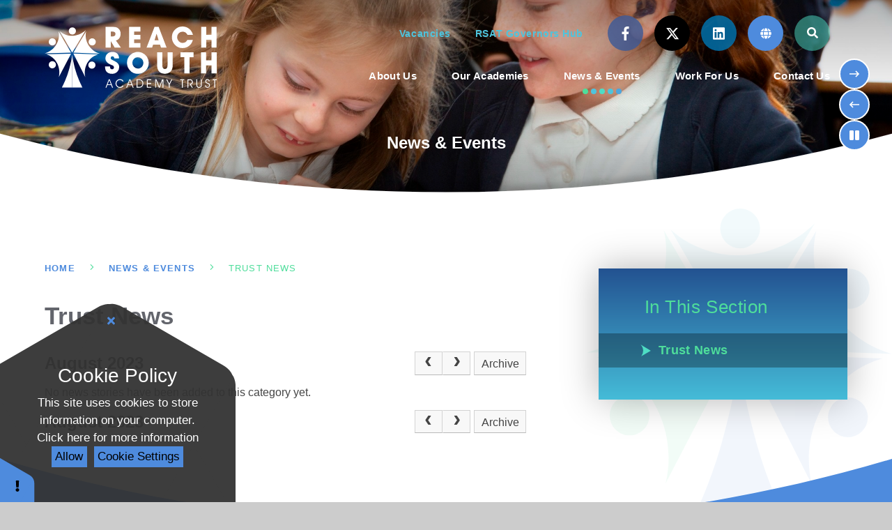

--- FILE ---
content_type: text/html
request_url: https://www.reachsouth.org/news/?pid=3&nid=1&year=2023&month=8
body_size: 100909
content:

<!DOCTYPE html>
<!--[if IE 7]><html class="no-ios no-js lte-ie9 lte-ie8 lte-ie7" lang="en" xml:lang="en"><![endif]-->
<!--[if IE 8]><html class="no-ios no-js lte-ie9 lte-ie8"  lang="en" xml:lang="en"><![endif]-->
<!--[if IE 9]><html class="no-ios no-js lte-ie9"  lang="en" xml:lang="en"><![endif]-->
<!--[if !IE]><!--> <html class="no-ios no-js"  lang="en" xml:lang="en"><!--<![endif]-->
	<head>
		<meta http-equiv="X-UA-Compatible" content="IE=edge" />
		<meta http-equiv="content-type" content="text/html; charset=utf-8"/>
		
		<link rel="canonical" href="https://www.reachsouth.org/news-and-events/trust-news">
		<script>window.FontAwesomeConfig = {showMissingIcons: false};</script><link rel="stylesheet" media="screen" href="/_includes/font-awesome/5.7.1/css/fa-web-font.css?cache=251201">
<script defer src="/_includes/font-awesome/5.7.1/js/fontawesome-all.min.js?cache=251201"></script>
<script defer src="/_includes/font-awesome/5.7.1/js/fa-v4-shims.min.js?cache=251201"></script>

		<title>Reach South Academy Trust - Trust News</title>
		
		<style type="text/css">
			:root {
				
				--col-pri: rgb(34, 34, 34);
				
				--col-sec: rgb(136, 136, 136);
				
			}
		</style>
		
<!--[if IE]>
<script>
console = {log:function(){return;}};
</script>
<![endif]-->

<script>
	var boolItemEditDisabled;
	var boolLanguageMode, boolLanguageEditOriginal;
	var boolViewingConnect;
	var boolConnectDashboard;
	var displayRegions = [];
	var intNewFileCount = 0;
	strItemType = "news category";
	strSubItemType = "News Category";

	var featureSupport = {
		tagging: false,
		eventTagging: false
	};
	var boolLoggedIn = false;
boolAdminMode = false;
	var boolSuperUser = false;
strCookieBarStyle = 'shape';
	intParentPageID = "3";
	intCurrentItemID = 1;
	intCurrentCatID = 1;
boolIsHomePage = false;
	boolItemEditDisabled = true;
	boolLanguageEditOriginal=true;
	strCurrentLanguage='en-gb';	strFileAttachmentsUploadLocation = 'bottom';	boolViewingConnect = false;	boolConnectDashboard = false;	var objEditorComponentList = {};

</script>

<script src="/admin/_includes/js/mutation_events.min.js?cache=251201"></script>
<script src="/admin/_includes/js/jquery/jquery.js?cache=251201"></script>
<script src="/admin/_includes/js/jquery/jquery.prefilter.js?cache=251201"></script>
<script src="/admin/_includes/js/jquery/jquery.query.js?cache=251201"></script>
<script src="/admin/_includes/js/jquery/js.cookie.js?cache=251201"></script>
<script src="/_includes/editor/template-javascript.asp?cache=251201"></script>
<script src="/admin/_includes/js/functions/minified/functions.login.new.asp?cache=251201"></script>

  <script>

  </script>
<link href="https://www.reachsouth.org/feeds/news.asp?nid=1&amp;pid=1&lang=en" rel="alternate" type="application/rss+xml" title="Reach South Academy Trust - News Feed"><link href="https://www.reachsouth.org/feeds/comments.asp?title=Trust News&amp;storyid=&amp;nid=1&amp;item=news&amp;pid=3&lang=en" rel="alternate" type="application/rss+xml" title="Reach South Academy Trust - Trust News - Blog Post Comments"><link rel="stylesheet" media="screen" href="/_site/css/main.css?cache=251201">

	<link rel="stylesheet" href="/_site/css/print.css" type="text/css" media="print">
	<meta name="mobile-web-app-capable" content="yes">
	<meta name="apple-mobile-web-app-capable" content="yes">
	<meta name="viewport" content="width=device-width, initial-scale=1, minimum-scale=1, maximum-scale=1">
	<link rel="author" href="/humans.txt">
	<link rel="icon" href="/_site/images/favicons/favicon.ico">
	<link rel="apple-touch-icon" href="/_site/images/favicons/favicon.png">
	<link rel="preconnect" href="https://fonts.googleapis.com">
	<link rel="preconnect" href="https://fonts.gstatic.com" crossorigin>
	<link href="https://fonts.googleapis.com/css2?family=Poppins:ital,wght@0,400;0,500;0,600;0,700;0,800;1,400;1,500;1,700&display=swap" rel="stylesheet">

	<script type="text/javascript">
	var iOS = ( navigator.userAgent.match(/(iPad|iPhone|iPod)/g) ? true : false );
	if (iOS) { $('html').removeClass('no-ios').addClass('ios'); }
	</script><link rel="stylesheet" media="screen" href="/_includes/css/content-blocks.css?cache=251201">
<link rel="stylesheet" media="screen" href="/_includes/css/cookie-colour.asp?cache=251201">
<link rel="stylesheet" media="screen" href="/_includes/css/cookies.css?cache=251201">
<link rel="stylesheet" media="screen" href="/_includes/css/cookies.advanced.css?cache=251201">
<link rel="stylesheet" media="screen" href="/_site/css/news.css?cache=251201">
<link rel="stylesheet" media="screen" href="/_includes/css/overlord.css?cache=251201">
<link rel="stylesheet" media="screen" href="/_includes/css/templates.css?cache=251201">
<link rel="stylesheet" media="screen" href="/_site/css/attachments.css?cache=251201">
<link rel="stylesheet" media="screen" href="/_site/css/templates.css?cache=251201">
<style>#print_me { display: none;}</style><script src="/admin/_includes/js/modernizr.js?cache=251201"></script>

        <meta property="og:site_name" content="Reach South Academy Trust" />
        <meta property="og:title" content="Trust News" />
        <meta property="og:image" content="https://www.reachsouth.org/_site/images/design/thumbnail.jpg" />
        <meta property="og:type" content="website" />
        <meta property="twitter:card" content="summary" />
</head>


    <body>


<div id="print_me"></div>
<div class="mason mason--inner">

	<section class="access">
		<a class="access__anchor" name="header"></a>
		<a class="access__link" href="#content">Skip to content &darr;</a>
	</section>
	
	<div class="fold__wrapper">
		<header class="header header__flex" data-menu="">
			<section class="menu">
				<button class="reset__button cover mobile__menu__bg" data-remove=".mason--menu"></button>
				<div class="menu__extras">
					<div class="header__quicklinks"><a class="header__quicklinks__item col__white reset__a" href="/page/?title=Vacancies&pid=23" target="_self">Vacancies</a><a class="header__quicklinks__item col__white reset__a" href="https://reachsouthmat.sharepoint.com/sites/rsat-governorshub" target="_blank">RSAT Governors Hub</a></div><div class="header__social__links__list"><a class="header__social__link social__link__facebook" href="https://www.facebook.com/profile.php?id=100066587021880" target="_blank" aria-label="Facebook link"><i class="fab fa-facebook-f"></i></a><a class="header__social__link social__link__twitter" href="https://twitter.com/ReachSouth1" target="_blank" aria-label="Twitter link"><svg class="svg-inline--fa fa-w-16" xmlns"http://www.w3.org/2000/svg" width="1em" viewBox="0 0 512 512"><path fill="currentColor" d="M389.2 48h70.6L305.6 224.2 487 464H345L233.7 318.6 106.5 464H35.8L200.7 275.5 26.8 48H172.4L272.9 180.9 389.2 48zM364.4 421.8h39.1L151.1 88h-42L364.4 421.8z"/></svg></a><a class="header__social__link social__link__instagram" href="" target="_blank" aria-label="Instagram link"><i class="fab fa-instagram"></i></a><a class="header__social__link social__link__linkedin" href="https://www.linkedin.com/company/reach-south-academy-trust" target="_blank" aria-label="LinkedIn link"><i class="fab fa-linkedin"></i></a></div><div class="translate"><button class="translate__button reset__button" data-toggle=".mason--translate"><i class="fa fa-globe"></i></button><div class="menu__translate__container" id="g_translate"></div><script src="//translate.google.com/translate_a/element.js?cb=googleTranslate"></script><script>function googleTranslate() {new google.translate.TranslateElement({pageLanguage: 'en',layout: google.translate.TranslateElement}, 'g_translate');}</script></div>
					<div class="search__container inline">
						<div class="search__container__flex">
							<form method="post" action="/search/default.asp?pid=0" class="menu__extras__form block">
								<button class="menu__extras__submit reset__button" type="submit" name="Search"><i class="fal fa-search"></i></button>
								<input class="menu__extras__input cover f__display" type="text" name="searchValue" title="search..." placeholder="Search Site..."></input>
							</form>					
						</div>
						<button data-toggle=".mason--find" class="f__17 find__button reset__button inline circle col__white"><i class="fas fa-search"></i></button>
					</div>
				</div>
				<nav class="menu__sidebar">
					<ul class="menu__list reset__ul"><li class="menu__list__item menu__list__item--page_1 menu__list__item--subitems"><a class="menu__list__item__link reset__a block" id="page_1" href="/home"><span>Home</span><svg class="menu__list__item__dots" xmlns="http://www.w3.org/2000/svg" viewBox="0 0 56 8"><g data-name="Group 851" transform="translate(-737 -119)"><circle data-name="Ellipse 93" cx="4" cy="4" r="4" transform="translate(737 119)" fill="#4edd9b"/><circle data-name="Ellipse 94" cx="4" cy="4" r="4" transform="translate(749 119)" fill="#4ec4dd"/><circle data-name="Ellipse 95" cx="4" cy="4" r="4" transform="translate(761 119)" fill="#4eddc4"/><circle data-name="Ellipse 96" cx="4" cy="4" r="4" transform="translate(773 119)" fill="#4ec4dd"/><circle data-name="Ellipse 97" cx="4" cy="4" r="4" transform="translate(785 119)" fill="#4ea6dd"/></g></svg></a><button aria-hidden="true" title="View pages within Home" class="menu__list__item__button reset__button" data-tab=".menu__list__item--page_1--expand"><i class="menu__list__item__button__icon fa fa-angle-down"></i></button><ul class="menu__list__item__sub"><li class="menu__list__item menu__list__item--url_39"><a class="menu__list__item__link reset__a block" id="url_39" href="https://support.reachsouth.org" target="_blank" rel="external"><span>IT Support</span><svg class="menu__list__item__dots" xmlns="http://www.w3.org/2000/svg" viewBox="0 0 56 8"><g data-name="Group 851" transform="translate(-737 -119)"><circle data-name="Ellipse 93" cx="4" cy="4" r="4" transform="translate(737 119)" fill="#4edd9b"/><circle data-name="Ellipse 94" cx="4" cy="4" r="4" transform="translate(749 119)" fill="#4ec4dd"/><circle data-name="Ellipse 95" cx="4" cy="4" r="4" transform="translate(761 119)" fill="#4eddc4"/><circle data-name="Ellipse 96" cx="4" cy="4" r="4" transform="translate(773 119)" fill="#4ec4dd"/><circle data-name="Ellipse 97" cx="4" cy="4" r="4" transform="translate(785 119)" fill="#4ea6dd"/></g></svg></a><button aria-hidden="true" title="View pages within IT Support" class="menu__list__item__button reset__button" data-tab=".menu__list__item--url_39--expand"><i class="menu__list__item__button__icon fa fa-angle-down"></i></button></li><li class="menu__list__item menu__list__item--url_18"><a class="menu__list__item__link reset__a block" id="url_18" href="https://uk.linkedin.com/company/reach-south-academy-trust" target="_blank" rel="external"><span>Linkedin</span><svg class="menu__list__item__dots" xmlns="http://www.w3.org/2000/svg" viewBox="0 0 56 8"><g data-name="Group 851" transform="translate(-737 -119)"><circle data-name="Ellipse 93" cx="4" cy="4" r="4" transform="translate(737 119)" fill="#4edd9b"/><circle data-name="Ellipse 94" cx="4" cy="4" r="4" transform="translate(749 119)" fill="#4ec4dd"/><circle data-name="Ellipse 95" cx="4" cy="4" r="4" transform="translate(761 119)" fill="#4eddc4"/><circle data-name="Ellipse 96" cx="4" cy="4" r="4" transform="translate(773 119)" fill="#4ec4dd"/><circle data-name="Ellipse 97" cx="4" cy="4" r="4" transform="translate(785 119)" fill="#4ea6dd"/></g></svg></a><button aria-hidden="true" title="View pages within Linkedin" class="menu__list__item__button reset__button" data-tab=".menu__list__item--url_18--expand"><i class="menu__list__item__button__icon fa fa-angle-down"></i></button></li></ul></li><li class="menu__list__item menu__list__item--page_6 menu__list__item--subitems"><a class="menu__list__item__link reset__a block" id="page_6" href="/page/?title=About+Us&amp;pid=6"><span>About Us</span><svg class="menu__list__item__dots" xmlns="http://www.w3.org/2000/svg" viewBox="0 0 56 8"><g data-name="Group 851" transform="translate(-737 -119)"><circle data-name="Ellipse 93" cx="4" cy="4" r="4" transform="translate(737 119)" fill="#4edd9b"/><circle data-name="Ellipse 94" cx="4" cy="4" r="4" transform="translate(749 119)" fill="#4ec4dd"/><circle data-name="Ellipse 95" cx="4" cy="4" r="4" transform="translate(761 119)" fill="#4eddc4"/><circle data-name="Ellipse 96" cx="4" cy="4" r="4" transform="translate(773 119)" fill="#4ec4dd"/><circle data-name="Ellipse 97" cx="4" cy="4" r="4" transform="translate(785 119)" fill="#4ea6dd"/></g></svg></a><button aria-hidden="true" title="View pages within About Us" class="menu__list__item__button reset__button" data-tab=".menu__list__item--page_6--expand"><i class="menu__list__item__button__icon fa fa-angle-down"></i></button><ul class="menu__list__item__sub"><li class="menu__list__item menu__list__item--page_10"><a class="menu__list__item__link reset__a block" id="page_10" href="/about-us/welcome-from-tom-leverage-ceo"><span>Welcome from Tom Leverage, CEO</span><svg class="menu__list__item__dots" xmlns="http://www.w3.org/2000/svg" viewBox="0 0 56 8"><g data-name="Group 851" transform="translate(-737 -119)"><circle data-name="Ellipse 93" cx="4" cy="4" r="4" transform="translate(737 119)" fill="#4edd9b"/><circle data-name="Ellipse 94" cx="4" cy="4" r="4" transform="translate(749 119)" fill="#4ec4dd"/><circle data-name="Ellipse 95" cx="4" cy="4" r="4" transform="translate(761 119)" fill="#4eddc4"/><circle data-name="Ellipse 96" cx="4" cy="4" r="4" transform="translate(773 119)" fill="#4ec4dd"/><circle data-name="Ellipse 97" cx="4" cy="4" r="4" transform="translate(785 119)" fill="#4ea6dd"/></g></svg></a><button aria-hidden="true" title="View pages within Welcome from Tom Leverage, CEO" class="menu__list__item__button reset__button" data-tab=".menu__list__item--page_10--expand"><i class="menu__list__item__button__icon fa fa-angle-down"></i></button></li><li class="menu__list__item menu__list__item--page_12"><a class="menu__list__item__link reset__a block" id="page_12" href="/about-us/core-values"><span>Core Values</span><svg class="menu__list__item__dots" xmlns="http://www.w3.org/2000/svg" viewBox="0 0 56 8"><g data-name="Group 851" transform="translate(-737 -119)"><circle data-name="Ellipse 93" cx="4" cy="4" r="4" transform="translate(737 119)" fill="#4edd9b"/><circle data-name="Ellipse 94" cx="4" cy="4" r="4" transform="translate(749 119)" fill="#4ec4dd"/><circle data-name="Ellipse 95" cx="4" cy="4" r="4" transform="translate(761 119)" fill="#4eddc4"/><circle data-name="Ellipse 96" cx="4" cy="4" r="4" transform="translate(773 119)" fill="#4ec4dd"/><circle data-name="Ellipse 97" cx="4" cy="4" r="4" transform="translate(785 119)" fill="#4ea6dd"/></g></svg></a><button aria-hidden="true" title="View pages within Core Values" class="menu__list__item__button reset__button" data-tab=".menu__list__item--page_12--expand"><i class="menu__list__item__button__icon fa fa-angle-down"></i></button></li><li class="menu__list__item menu__list__item--page_112"><a class="menu__list__item__link reset__a block" id="page_112" href="/about-us/members"><span>Members</span><svg class="menu__list__item__dots" xmlns="http://www.w3.org/2000/svg" viewBox="0 0 56 8"><g data-name="Group 851" transform="translate(-737 -119)"><circle data-name="Ellipse 93" cx="4" cy="4" r="4" transform="translate(737 119)" fill="#4edd9b"/><circle data-name="Ellipse 94" cx="4" cy="4" r="4" transform="translate(749 119)" fill="#4ec4dd"/><circle data-name="Ellipse 95" cx="4" cy="4" r="4" transform="translate(761 119)" fill="#4eddc4"/><circle data-name="Ellipse 96" cx="4" cy="4" r="4" transform="translate(773 119)" fill="#4ec4dd"/><circle data-name="Ellipse 97" cx="4" cy="4" r="4" transform="translate(785 119)" fill="#4ea6dd"/></g></svg></a><button aria-hidden="true" title="View pages within Members" class="menu__list__item__button reset__button" data-tab=".menu__list__item--page_112--expand"><i class="menu__list__item__button__icon fa fa-angle-down"></i></button></li><li class="menu__list__item menu__list__item--page_113"><a class="menu__list__item__link reset__a block" id="page_113" href="/about-us/trustees"><span>Trustees</span><svg class="menu__list__item__dots" xmlns="http://www.w3.org/2000/svg" viewBox="0 0 56 8"><g data-name="Group 851" transform="translate(-737 -119)"><circle data-name="Ellipse 93" cx="4" cy="4" r="4" transform="translate(737 119)" fill="#4edd9b"/><circle data-name="Ellipse 94" cx="4" cy="4" r="4" transform="translate(749 119)" fill="#4ec4dd"/><circle data-name="Ellipse 95" cx="4" cy="4" r="4" transform="translate(761 119)" fill="#4eddc4"/><circle data-name="Ellipse 96" cx="4" cy="4" r="4" transform="translate(773 119)" fill="#4ec4dd"/><circle data-name="Ellipse 97" cx="4" cy="4" r="4" transform="translate(785 119)" fill="#4ea6dd"/></g></svg></a><button aria-hidden="true" title="View pages within Trustees" class="menu__list__item__button reset__button" data-tab=".menu__list__item--page_113--expand"><i class="menu__list__item__button__icon fa fa-angle-down"></i></button></li><li class="menu__list__item menu__list__item--page_18"><a class="menu__list__item__link reset__a block" id="page_18" href="/executiveteam"><span>Executive Team</span><svg class="menu__list__item__dots" xmlns="http://www.w3.org/2000/svg" viewBox="0 0 56 8"><g data-name="Group 851" transform="translate(-737 -119)"><circle data-name="Ellipse 93" cx="4" cy="4" r="4" transform="translate(737 119)" fill="#4edd9b"/><circle data-name="Ellipse 94" cx="4" cy="4" r="4" transform="translate(749 119)" fill="#4ec4dd"/><circle data-name="Ellipse 95" cx="4" cy="4" r="4" transform="translate(761 119)" fill="#4eddc4"/><circle data-name="Ellipse 96" cx="4" cy="4" r="4" transform="translate(773 119)" fill="#4ec4dd"/><circle data-name="Ellipse 97" cx="4" cy="4" r="4" transform="translate(785 119)" fill="#4ea6dd"/></g></svg></a><button aria-hidden="true" title="View pages within Executive Team" class="menu__list__item__button reset__button" data-tab=".menu__list__item--page_18--expand"><i class="menu__list__item__button__icon fa fa-angle-down"></i></button></li><li class="menu__list__item menu__list__item--page_123"><a class="menu__list__item__link reset__a block" id="page_123" href="/about-us/extended-leadership-team"><span>Extended Leadership Team</span><svg class="menu__list__item__dots" xmlns="http://www.w3.org/2000/svg" viewBox="0 0 56 8"><g data-name="Group 851" transform="translate(-737 -119)"><circle data-name="Ellipse 93" cx="4" cy="4" r="4" transform="translate(737 119)" fill="#4edd9b"/><circle data-name="Ellipse 94" cx="4" cy="4" r="4" transform="translate(749 119)" fill="#4ec4dd"/><circle data-name="Ellipse 95" cx="4" cy="4" r="4" transform="translate(761 119)" fill="#4eddc4"/><circle data-name="Ellipse 96" cx="4" cy="4" r="4" transform="translate(773 119)" fill="#4ec4dd"/><circle data-name="Ellipse 97" cx="4" cy="4" r="4" transform="translate(785 119)" fill="#4ea6dd"/></g></svg></a><button aria-hidden="true" title="View pages within Extended Leadership Team" class="menu__list__item__button reset__button" data-tab=".menu__list__item--page_123--expand"><i class="menu__list__item__button__icon fa fa-angle-down"></i></button></li><li class="menu__list__item menu__list__item--page_13"><a class="menu__list__item__link reset__a block" id="page_13" href="/governance"><span>Governance</span><svg class="menu__list__item__dots" xmlns="http://www.w3.org/2000/svg" viewBox="0 0 56 8"><g data-name="Group 851" transform="translate(-737 -119)"><circle data-name="Ellipse 93" cx="4" cy="4" r="4" transform="translate(737 119)" fill="#4edd9b"/><circle data-name="Ellipse 94" cx="4" cy="4" r="4" transform="translate(749 119)" fill="#4ec4dd"/><circle data-name="Ellipse 95" cx="4" cy="4" r="4" transform="translate(761 119)" fill="#4eddc4"/><circle data-name="Ellipse 96" cx="4" cy="4" r="4" transform="translate(773 119)" fill="#4ec4dd"/><circle data-name="Ellipse 97" cx="4" cy="4" r="4" transform="translate(785 119)" fill="#4ea6dd"/></g></svg></a><button aria-hidden="true" title="View pages within Governance" class="menu__list__item__button reset__button" data-tab=".menu__list__item--page_13--expand"><i class="menu__list__item__button__icon fa fa-angle-down"></i></button></li><li class="menu__list__item menu__list__item--page_17"><a class="menu__list__item__link reset__a block" id="page_17" href="/about-us/admissions"><span>Admissions</span><svg class="menu__list__item__dots" xmlns="http://www.w3.org/2000/svg" viewBox="0 0 56 8"><g data-name="Group 851" transform="translate(-737 -119)"><circle data-name="Ellipse 93" cx="4" cy="4" r="4" transform="translate(737 119)" fill="#4edd9b"/><circle data-name="Ellipse 94" cx="4" cy="4" r="4" transform="translate(749 119)" fill="#4ec4dd"/><circle data-name="Ellipse 95" cx="4" cy="4" r="4" transform="translate(761 119)" fill="#4eddc4"/><circle data-name="Ellipse 96" cx="4" cy="4" r="4" transform="translate(773 119)" fill="#4ec4dd"/><circle data-name="Ellipse 97" cx="4" cy="4" r="4" transform="translate(785 119)" fill="#4ea6dd"/></g></svg></a><button aria-hidden="true" title="View pages within Admissions" class="menu__list__item__button reset__button" data-tab=".menu__list__item--page_17--expand"><i class="menu__list__item__button__icon fa fa-angle-down"></i></button></li><li class="menu__list__item menu__list__item--page_15"><a class="menu__list__item__link reset__a block" id="page_15" href="/policies"><span>Policies</span><svg class="menu__list__item__dots" xmlns="http://www.w3.org/2000/svg" viewBox="0 0 56 8"><g data-name="Group 851" transform="translate(-737 -119)"><circle data-name="Ellipse 93" cx="4" cy="4" r="4" transform="translate(737 119)" fill="#4edd9b"/><circle data-name="Ellipse 94" cx="4" cy="4" r="4" transform="translate(749 119)" fill="#4ec4dd"/><circle data-name="Ellipse 95" cx="4" cy="4" r="4" transform="translate(761 119)" fill="#4eddc4"/><circle data-name="Ellipse 96" cx="4" cy="4" r="4" transform="translate(773 119)" fill="#4ec4dd"/><circle data-name="Ellipse 97" cx="4" cy="4" r="4" transform="translate(785 119)" fill="#4ea6dd"/></g></svg></a><button aria-hidden="true" title="View pages within Policies" class="menu__list__item__button reset__button" data-tab=".menu__list__item--page_15--expand"><i class="menu__list__item__button__icon fa fa-angle-down"></i></button></li><li class="menu__list__item menu__list__item--page_14"><a class="menu__list__item__link reset__a block" id="page_14" href="/financial-statements"><span>Financial Statements</span><svg class="menu__list__item__dots" xmlns="http://www.w3.org/2000/svg" viewBox="0 0 56 8"><g data-name="Group 851" transform="translate(-737 -119)"><circle data-name="Ellipse 93" cx="4" cy="4" r="4" transform="translate(737 119)" fill="#4edd9b"/><circle data-name="Ellipse 94" cx="4" cy="4" r="4" transform="translate(749 119)" fill="#4ec4dd"/><circle data-name="Ellipse 95" cx="4" cy="4" r="4" transform="translate(761 119)" fill="#4eddc4"/><circle data-name="Ellipse 96" cx="4" cy="4" r="4" transform="translate(773 119)" fill="#4ec4dd"/><circle data-name="Ellipse 97" cx="4" cy="4" r="4" transform="translate(785 119)" fill="#4ea6dd"/></g></svg></a><button aria-hidden="true" title="View pages within Financial Statements" class="menu__list__item__button reset__button" data-tab=".menu__list__item--page_14--expand"><i class="menu__list__item__button__icon fa fa-angle-down"></i></button></li><li class="menu__list__item menu__list__item--page_11"><a class="menu__list__item__link reset__a block" id="page_11" href="/page/?title=Race+Equality&amp;pid=11"><span>Race Equality</span><svg class="menu__list__item__dots" xmlns="http://www.w3.org/2000/svg" viewBox="0 0 56 8"><g data-name="Group 851" transform="translate(-737 -119)"><circle data-name="Ellipse 93" cx="4" cy="4" r="4" transform="translate(737 119)" fill="#4edd9b"/><circle data-name="Ellipse 94" cx="4" cy="4" r="4" transform="translate(749 119)" fill="#4ec4dd"/><circle data-name="Ellipse 95" cx="4" cy="4" r="4" transform="translate(761 119)" fill="#4eddc4"/><circle data-name="Ellipse 96" cx="4" cy="4" r="4" transform="translate(773 119)" fill="#4ec4dd"/><circle data-name="Ellipse 97" cx="4" cy="4" r="4" transform="translate(785 119)" fill="#4ea6dd"/></g></svg></a><button aria-hidden="true" title="View pages within Race Equality" class="menu__list__item__button reset__button" data-tab=".menu__list__item--page_11--expand"><i class="menu__list__item__button__icon fa fa-angle-down"></i></button></li><li class="menu__list__item menu__list__item--page_114"><a class="menu__list__item__link reset__a block" id="page_114" href="/about-us/accessibility-statement"><span>Accessibility Statement</span><svg class="menu__list__item__dots" xmlns="http://www.w3.org/2000/svg" viewBox="0 0 56 8"><g data-name="Group 851" transform="translate(-737 -119)"><circle data-name="Ellipse 93" cx="4" cy="4" r="4" transform="translate(737 119)" fill="#4edd9b"/><circle data-name="Ellipse 94" cx="4" cy="4" r="4" transform="translate(749 119)" fill="#4ec4dd"/><circle data-name="Ellipse 95" cx="4" cy="4" r="4" transform="translate(761 119)" fill="#4eddc4"/><circle data-name="Ellipse 96" cx="4" cy="4" r="4" transform="translate(773 119)" fill="#4ec4dd"/><circle data-name="Ellipse 97" cx="4" cy="4" r="4" transform="translate(785 119)" fill="#4ea6dd"/></g></svg></a><button aria-hidden="true" title="View pages within Accessibility Statement" class="menu__list__item__button reset__button" data-tab=".menu__list__item--page_114--expand"><i class="menu__list__item__button__icon fa fa-angle-down"></i></button></li><li class="menu__list__item menu__list__item--page_62"><a class="menu__list__item__link reset__a block" id="page_62" href="/policies/data-protection-officer"><span>Data Protection Officer</span><svg class="menu__list__item__dots" xmlns="http://www.w3.org/2000/svg" viewBox="0 0 56 8"><g data-name="Group 851" transform="translate(-737 -119)"><circle data-name="Ellipse 93" cx="4" cy="4" r="4" transform="translate(737 119)" fill="#4edd9b"/><circle data-name="Ellipse 94" cx="4" cy="4" r="4" transform="translate(749 119)" fill="#4ec4dd"/><circle data-name="Ellipse 95" cx="4" cy="4" r="4" transform="translate(761 119)" fill="#4eddc4"/><circle data-name="Ellipse 96" cx="4" cy="4" r="4" transform="translate(773 119)" fill="#4ec4dd"/><circle data-name="Ellipse 97" cx="4" cy="4" r="4" transform="translate(785 119)" fill="#4ea6dd"/></g></svg></a><button aria-hidden="true" title="View pages within Data Protection Officer" class="menu__list__item__button reset__button" data-tab=".menu__list__item--page_62--expand"><i class="menu__list__item__button__icon fa fa-angle-down"></i></button></li></ul></li><li class="menu__list__item menu__list__item--page_7 menu__list__item--subitems"><a class="menu__list__item__link reset__a block" id="page_7" href="/our-academies"><span>Our Academies</span><svg class="menu__list__item__dots" xmlns="http://www.w3.org/2000/svg" viewBox="0 0 56 8"><g data-name="Group 851" transform="translate(-737 -119)"><circle data-name="Ellipse 93" cx="4" cy="4" r="4" transform="translate(737 119)" fill="#4edd9b"/><circle data-name="Ellipse 94" cx="4" cy="4" r="4" transform="translate(749 119)" fill="#4ec4dd"/><circle data-name="Ellipse 95" cx="4" cy="4" r="4" transform="translate(761 119)" fill="#4eddc4"/><circle data-name="Ellipse 96" cx="4" cy="4" r="4" transform="translate(773 119)" fill="#4ec4dd"/><circle data-name="Ellipse 97" cx="4" cy="4" r="4" transform="translate(785 119)" fill="#4ea6dd"/></g></svg></a><button aria-hidden="true" title="View pages within Our Academies" class="menu__list__item__button reset__button" data-tab=".menu__list__item--page_7--expand"><i class="menu__list__item__button__icon fa fa-angle-down"></i></button><ul class="menu__list__item__sub"><li class="menu__list__item menu__list__item--page_111"><a class="menu__list__item__link reset__a block" id="page_111" href="/about-us/academies-directory"><span>Academies Directory</span><svg class="menu__list__item__dots" xmlns="http://www.w3.org/2000/svg" viewBox="0 0 56 8"><g data-name="Group 851" transform="translate(-737 -119)"><circle data-name="Ellipse 93" cx="4" cy="4" r="4" transform="translate(737 119)" fill="#4edd9b"/><circle data-name="Ellipse 94" cx="4" cy="4" r="4" transform="translate(749 119)" fill="#4ec4dd"/><circle data-name="Ellipse 95" cx="4" cy="4" r="4" transform="translate(761 119)" fill="#4eddc4"/><circle data-name="Ellipse 96" cx="4" cy="4" r="4" transform="translate(773 119)" fill="#4ec4dd"/><circle data-name="Ellipse 97" cx="4" cy="4" r="4" transform="translate(785 119)" fill="#4ea6dd"/></g></svg></a><button aria-hidden="true" title="View pages within Academies Directory" class="menu__list__item__button reset__button" data-tab=".menu__list__item--page_111--expand"><i class="menu__list__item__button__icon fa fa-angle-down"></i></button></li><li class="menu__list__item menu__list__item--page_117"><a class="menu__list__item__link reset__a block" id="page_117" href="/our-academies/academy-projects"><span>Academy Projects</span><svg class="menu__list__item__dots" xmlns="http://www.w3.org/2000/svg" viewBox="0 0 56 8"><g data-name="Group 851" transform="translate(-737 -119)"><circle data-name="Ellipse 93" cx="4" cy="4" r="4" transform="translate(737 119)" fill="#4edd9b"/><circle data-name="Ellipse 94" cx="4" cy="4" r="4" transform="translate(749 119)" fill="#4ec4dd"/><circle data-name="Ellipse 95" cx="4" cy="4" r="4" transform="translate(761 119)" fill="#4eddc4"/><circle data-name="Ellipse 96" cx="4" cy="4" r="4" transform="translate(773 119)" fill="#4ec4dd"/><circle data-name="Ellipse 97" cx="4" cy="4" r="4" transform="translate(785 119)" fill="#4ea6dd"/></g></svg></a><button aria-hidden="true" title="View pages within Academy Projects" class="menu__list__item__button reset__button" data-tab=".menu__list__item--page_117--expand"><i class="menu__list__item__button__icon fa fa-angle-down"></i></button></li></ul></li><li class="menu__list__item menu__list__item--page_3 menu__list__item--subitems menu__list__item--selected"><a class="menu__list__item__link reset__a block" id="page_3" href="/news-and-events"><span>News &amp; Events</span><svg class="menu__list__item__dots" xmlns="http://www.w3.org/2000/svg" viewBox="0 0 56 8"><g data-name="Group 851" transform="translate(-737 -119)"><circle data-name="Ellipse 93" cx="4" cy="4" r="4" transform="translate(737 119)" fill="#4edd9b"/><circle data-name="Ellipse 94" cx="4" cy="4" r="4" transform="translate(749 119)" fill="#4ec4dd"/><circle data-name="Ellipse 95" cx="4" cy="4" r="4" transform="translate(761 119)" fill="#4eddc4"/><circle data-name="Ellipse 96" cx="4" cy="4" r="4" transform="translate(773 119)" fill="#4ec4dd"/><circle data-name="Ellipse 97" cx="4" cy="4" r="4" transform="translate(785 119)" fill="#4ea6dd"/></g></svg></a><button aria-hidden="true" title="View pages within News &amp; Events" class="menu__list__item__button reset__button" data-tab=".menu__list__item--page_3--expand"><i class="menu__list__item__button__icon fa fa-angle-down"></i></button><ul class="menu__list__item__sub"><li class="menu__list__item menu__list__item--news_category_1 menu__list__item--selected menu__list__item--final"><a class="menu__list__item__link reset__a block" id="news_category_1" href="/news-and-events/trust-news"><span>Trust News</span><svg class="menu__list__item__dots" xmlns="http://www.w3.org/2000/svg" viewBox="0 0 56 8"><g data-name="Group 851" transform="translate(-737 -119)"><circle data-name="Ellipse 93" cx="4" cy="4" r="4" transform="translate(737 119)" fill="#4edd9b"/><circle data-name="Ellipse 94" cx="4" cy="4" r="4" transform="translate(749 119)" fill="#4ec4dd"/><circle data-name="Ellipse 95" cx="4" cy="4" r="4" transform="translate(761 119)" fill="#4eddc4"/><circle data-name="Ellipse 96" cx="4" cy="4" r="4" transform="translate(773 119)" fill="#4ec4dd"/><circle data-name="Ellipse 97" cx="4" cy="4" r="4" transform="translate(785 119)" fill="#4ea6dd"/></g></svg></a><button aria-hidden="true" title="View pages within Trust News" class="menu__list__item__button reset__button" data-tab=".menu__list__item--news_category_1--expand"><i class="menu__list__item__button__icon fa fa-angle-down"></i></button></li></ul></li><li class="menu__list__item menu__list__item--page_8 menu__list__item--subitems"><a class="menu__list__item__link reset__a block" id="page_8" href="/careers"><span>Work For Us</span><svg class="menu__list__item__dots" xmlns="http://www.w3.org/2000/svg" viewBox="0 0 56 8"><g data-name="Group 851" transform="translate(-737 -119)"><circle data-name="Ellipse 93" cx="4" cy="4" r="4" transform="translate(737 119)" fill="#4edd9b"/><circle data-name="Ellipse 94" cx="4" cy="4" r="4" transform="translate(749 119)" fill="#4ec4dd"/><circle data-name="Ellipse 95" cx="4" cy="4" r="4" transform="translate(761 119)" fill="#4eddc4"/><circle data-name="Ellipse 96" cx="4" cy="4" r="4" transform="translate(773 119)" fill="#4ec4dd"/><circle data-name="Ellipse 97" cx="4" cy="4" r="4" transform="translate(785 119)" fill="#4ea6dd"/></g></svg></a><button aria-hidden="true" title="View pages within Work For Us" class="menu__list__item__button reset__button" data-tab=".menu__list__item--page_8--expand"><i class="menu__list__item__button__icon fa fa-angle-down"></i></button><ul class="menu__list__item__sub"><li class="menu__list__item menu__list__item--page_23"><a class="menu__list__item__link reset__a block" id="page_23" href="/vacancies"><span>Vacancies</span><svg class="menu__list__item__dots" xmlns="http://www.w3.org/2000/svg" viewBox="0 0 56 8"><g data-name="Group 851" transform="translate(-737 -119)"><circle data-name="Ellipse 93" cx="4" cy="4" r="4" transform="translate(737 119)" fill="#4edd9b"/><circle data-name="Ellipse 94" cx="4" cy="4" r="4" transform="translate(749 119)" fill="#4ec4dd"/><circle data-name="Ellipse 95" cx="4" cy="4" r="4" transform="translate(761 119)" fill="#4eddc4"/><circle data-name="Ellipse 96" cx="4" cy="4" r="4" transform="translate(773 119)" fill="#4ec4dd"/><circle data-name="Ellipse 97" cx="4" cy="4" r="4" transform="translate(785 119)" fill="#4ea6dd"/></g></svg></a><button aria-hidden="true" title="View pages within Vacancies" class="menu__list__item__button reset__button" data-tab=".menu__list__item--page_23--expand"><i class="menu__list__item__button__icon fa fa-angle-down"></i></button></li><li class="menu__list__item menu__list__item--url_17"><a class="menu__list__item__link reset__a block" id="url_17" href="/page/?title=Careers&amp;pid=8"><span>Our Commitment to You</span><svg class="menu__list__item__dots" xmlns="http://www.w3.org/2000/svg" viewBox="0 0 56 8"><g data-name="Group 851" transform="translate(-737 -119)"><circle data-name="Ellipse 93" cx="4" cy="4" r="4" transform="translate(737 119)" fill="#4edd9b"/><circle data-name="Ellipse 94" cx="4" cy="4" r="4" transform="translate(749 119)" fill="#4ec4dd"/><circle data-name="Ellipse 95" cx="4" cy="4" r="4" transform="translate(761 119)" fill="#4eddc4"/><circle data-name="Ellipse 96" cx="4" cy="4" r="4" transform="translate(773 119)" fill="#4ec4dd"/><circle data-name="Ellipse 97" cx="4" cy="4" r="4" transform="translate(785 119)" fill="#4ea6dd"/></g></svg></a><button aria-hidden="true" title="View pages within Our Commitment to You" class="menu__list__item__button reset__button" data-tab=".menu__list__item--url_17--expand"><i class="menu__list__item__button__icon fa fa-angle-down"></i></button></li><li class="menu__list__item menu__list__item--page_84"><a class="menu__list__item__link reset__a block" id="page_84" href="/employee-benefits"><span>Employee Benefits</span><svg class="menu__list__item__dots" xmlns="http://www.w3.org/2000/svg" viewBox="0 0 56 8"><g data-name="Group 851" transform="translate(-737 -119)"><circle data-name="Ellipse 93" cx="4" cy="4" r="4" transform="translate(737 119)" fill="#4edd9b"/><circle data-name="Ellipse 94" cx="4" cy="4" r="4" transform="translate(749 119)" fill="#4ec4dd"/><circle data-name="Ellipse 95" cx="4" cy="4" r="4" transform="translate(761 119)" fill="#4eddc4"/><circle data-name="Ellipse 96" cx="4" cy="4" r="4" transform="translate(773 119)" fill="#4ec4dd"/><circle data-name="Ellipse 97" cx="4" cy="4" r="4" transform="translate(785 119)" fill="#4ea6dd"/></g></svg></a><button aria-hidden="true" title="View pages within Employee Benefits" class="menu__list__item__button reset__button" data-tab=".menu__list__item--page_84--expand"><i class="menu__list__item__button__icon fa fa-angle-down"></i></button></li><li class="menu__list__item menu__list__item--page_25"><a class="menu__list__item__link reset__a block" id="page_25" href="/work-for-us/cpd-at-reach-south"><span>CPD at Reach South Academy Trust</span><svg class="menu__list__item__dots" xmlns="http://www.w3.org/2000/svg" viewBox="0 0 56 8"><g data-name="Group 851" transform="translate(-737 -119)"><circle data-name="Ellipse 93" cx="4" cy="4" r="4" transform="translate(737 119)" fill="#4edd9b"/><circle data-name="Ellipse 94" cx="4" cy="4" r="4" transform="translate(749 119)" fill="#4ec4dd"/><circle data-name="Ellipse 95" cx="4" cy="4" r="4" transform="translate(761 119)" fill="#4eddc4"/><circle data-name="Ellipse 96" cx="4" cy="4" r="4" transform="translate(773 119)" fill="#4ec4dd"/><circle data-name="Ellipse 97" cx="4" cy="4" r="4" transform="translate(785 119)" fill="#4ea6dd"/></g></svg></a><button aria-hidden="true" title="View pages within CPD at Reach South Academy Trust" class="menu__list__item__button reset__button" data-tab=".menu__list__item--page_25--expand"><i class="menu__list__item__button__icon fa fa-angle-down"></i></button></li><li class="menu__list__item menu__list__item--page_79"><a class="menu__list__item__link reset__a block" id="page_79" href="/page/?title=Frequently+Asked+Questions&amp;pid=79"><span>Frequently Asked Questions</span><svg class="menu__list__item__dots" xmlns="http://www.w3.org/2000/svg" viewBox="0 0 56 8"><g data-name="Group 851" transform="translate(-737 -119)"><circle data-name="Ellipse 93" cx="4" cy="4" r="4" transform="translate(737 119)" fill="#4edd9b"/><circle data-name="Ellipse 94" cx="4" cy="4" r="4" transform="translate(749 119)" fill="#4ec4dd"/><circle data-name="Ellipse 95" cx="4" cy="4" r="4" transform="translate(761 119)" fill="#4eddc4"/><circle data-name="Ellipse 96" cx="4" cy="4" r="4" transform="translate(773 119)" fill="#4ec4dd"/><circle data-name="Ellipse 97" cx="4" cy="4" r="4" transform="translate(785 119)" fill="#4ea6dd"/></g></svg></a><button aria-hidden="true" title="View pages within Frequently Asked Questions" class="menu__list__item__button reset__button" data-tab=".menu__list__item--page_79--expand"><i class="menu__list__item__button__icon fa fa-angle-down"></i></button></li></ul></li><li class="menu__list__item menu__list__item--page_2 menu__list__item--subitems"><a class="menu__list__item__link reset__a block" id="page_2" href="/contact-us"><span>Contact Us</span><svg class="menu__list__item__dots" xmlns="http://www.w3.org/2000/svg" viewBox="0 0 56 8"><g data-name="Group 851" transform="translate(-737 -119)"><circle data-name="Ellipse 93" cx="4" cy="4" r="4" transform="translate(737 119)" fill="#4edd9b"/><circle data-name="Ellipse 94" cx="4" cy="4" r="4" transform="translate(749 119)" fill="#4ec4dd"/><circle data-name="Ellipse 95" cx="4" cy="4" r="4" transform="translate(761 119)" fill="#4eddc4"/><circle data-name="Ellipse 96" cx="4" cy="4" r="4" transform="translate(773 119)" fill="#4ec4dd"/><circle data-name="Ellipse 97" cx="4" cy="4" r="4" transform="translate(785 119)" fill="#4ea6dd"/></g></svg></a><button aria-hidden="true" title="View pages within Contact Us" class="menu__list__item__button reset__button" data-tab=".menu__list__item--page_2--expand"><i class="menu__list__item__button__icon fa fa-angle-down"></i></button><ul class="menu__list__item__sub"><li class="menu__list__item menu__list__item--form_16"><a class="menu__list__item__link reset__a block" id="form_16" href="/form/?pid=2&amp;form=16"><span>Contact Form</span><svg class="menu__list__item__dots" xmlns="http://www.w3.org/2000/svg" viewBox="0 0 56 8"><g data-name="Group 851" transform="translate(-737 -119)"><circle data-name="Ellipse 93" cx="4" cy="4" r="4" transform="translate(737 119)" fill="#4edd9b"/><circle data-name="Ellipse 94" cx="4" cy="4" r="4" transform="translate(749 119)" fill="#4ec4dd"/><circle data-name="Ellipse 95" cx="4" cy="4" r="4" transform="translate(761 119)" fill="#4eddc4"/><circle data-name="Ellipse 96" cx="4" cy="4" r="4" transform="translate(773 119)" fill="#4ec4dd"/><circle data-name="Ellipse 97" cx="4" cy="4" r="4" transform="translate(785 119)" fill="#4ea6dd"/></g></svg></a><button aria-hidden="true" title="View pages within Contact Form" class="menu__list__item__button reset__button" data-tab=".menu__list__item--form_16--expand"><i class="menu__list__item__button__icon fa fa-angle-down"></i></button></li></ul></li></ul>
				</nav>
			</section>
			<div class="header__extras">
				<button class="menu__btn reset__button bg__pri block fw__700 f__uppercase col__white" data-toggle=".mason--menu">	
					<div class="menu__btn__text menu__btn__text--open cover"><i class="fas fa-bars"></i></div>
					<div class="menu__btn__text menu__btn__text--close cover"><i class="fas fa-times"></i></div>
				</button>
			</div>
			<div class="header__container">
				<div class="header__logo inline">
					<a href="/" class="block"><img src="/_site/images/design/trust-logo.svg" class="block" alt="Reach South Academy Trust" /></a>			
				</div>
			</div>
		</header>
		<div class="menu menu__sticky">
			<nav class="menu__sidebar">
				<ul class="menu__list reset__ul"><li class="menu__list__item menu__list__item--page_1 menu__list__item--subitems"><a class="menu__list__item__link reset__a block" id="page_1" href="/home"><span>Home</span><svg class="menu__list__item__dots" xmlns="http://www.w3.org/2000/svg" viewBox="0 0 56 8"><g data-name="Group 851" transform="translate(-737 -119)"><circle data-name="Ellipse 93" cx="4" cy="4" r="4" transform="translate(737 119)" fill="#4edd9b"/><circle data-name="Ellipse 94" cx="4" cy="4" r="4" transform="translate(749 119)" fill="#4ec4dd"/><circle data-name="Ellipse 95" cx="4" cy="4" r="4" transform="translate(761 119)" fill="#4eddc4"/><circle data-name="Ellipse 96" cx="4" cy="4" r="4" transform="translate(773 119)" fill="#4ec4dd"/><circle data-name="Ellipse 97" cx="4" cy="4" r="4" transform="translate(785 119)" fill="#4ea6dd"/></g></svg></a><button aria-hidden="true" title="View pages within Home" class="menu__list__item__button reset__button" data-tab=".menu__list__item--page_1--expand"><i class="menu__list__item__button__icon fa fa-angle-down"></i></button><ul class="menu__list__item__sub"><li class="menu__list__item menu__list__item--url_39"><a class="menu__list__item__link reset__a block" id="url_39" href="https://support.reachsouth.org" target="_blank" rel="external"><span>IT Support</span><svg class="menu__list__item__dots" xmlns="http://www.w3.org/2000/svg" viewBox="0 0 56 8"><g data-name="Group 851" transform="translate(-737 -119)"><circle data-name="Ellipse 93" cx="4" cy="4" r="4" transform="translate(737 119)" fill="#4edd9b"/><circle data-name="Ellipse 94" cx="4" cy="4" r="4" transform="translate(749 119)" fill="#4ec4dd"/><circle data-name="Ellipse 95" cx="4" cy="4" r="4" transform="translate(761 119)" fill="#4eddc4"/><circle data-name="Ellipse 96" cx="4" cy="4" r="4" transform="translate(773 119)" fill="#4ec4dd"/><circle data-name="Ellipse 97" cx="4" cy="4" r="4" transform="translate(785 119)" fill="#4ea6dd"/></g></svg></a><button aria-hidden="true" title="View pages within IT Support" class="menu__list__item__button reset__button" data-tab=".menu__list__item--url_39--expand"><i class="menu__list__item__button__icon fa fa-angle-down"></i></button></li><li class="menu__list__item menu__list__item--url_18"><a class="menu__list__item__link reset__a block" id="url_18" href="https://uk.linkedin.com/company/reach-south-academy-trust" target="_blank" rel="external"><span>Linkedin</span><svg class="menu__list__item__dots" xmlns="http://www.w3.org/2000/svg" viewBox="0 0 56 8"><g data-name="Group 851" transform="translate(-737 -119)"><circle data-name="Ellipse 93" cx="4" cy="4" r="4" transform="translate(737 119)" fill="#4edd9b"/><circle data-name="Ellipse 94" cx="4" cy="4" r="4" transform="translate(749 119)" fill="#4ec4dd"/><circle data-name="Ellipse 95" cx="4" cy="4" r="4" transform="translate(761 119)" fill="#4eddc4"/><circle data-name="Ellipse 96" cx="4" cy="4" r="4" transform="translate(773 119)" fill="#4ec4dd"/><circle data-name="Ellipse 97" cx="4" cy="4" r="4" transform="translate(785 119)" fill="#4ea6dd"/></g></svg></a><button aria-hidden="true" title="View pages within Linkedin" class="menu__list__item__button reset__button" data-tab=".menu__list__item--url_18--expand"><i class="menu__list__item__button__icon fa fa-angle-down"></i></button></li></ul></li><li class="menu__list__item menu__list__item--page_6 menu__list__item--subitems"><a class="menu__list__item__link reset__a block" id="page_6" href="/page/?title=About+Us&amp;pid=6"><span>About Us</span><svg class="menu__list__item__dots" xmlns="http://www.w3.org/2000/svg" viewBox="0 0 56 8"><g data-name="Group 851" transform="translate(-737 -119)"><circle data-name="Ellipse 93" cx="4" cy="4" r="4" transform="translate(737 119)" fill="#4edd9b"/><circle data-name="Ellipse 94" cx="4" cy="4" r="4" transform="translate(749 119)" fill="#4ec4dd"/><circle data-name="Ellipse 95" cx="4" cy="4" r="4" transform="translate(761 119)" fill="#4eddc4"/><circle data-name="Ellipse 96" cx="4" cy="4" r="4" transform="translate(773 119)" fill="#4ec4dd"/><circle data-name="Ellipse 97" cx="4" cy="4" r="4" transform="translate(785 119)" fill="#4ea6dd"/></g></svg></a><button aria-hidden="true" title="View pages within About Us" class="menu__list__item__button reset__button" data-tab=".menu__list__item--page_6--expand"><i class="menu__list__item__button__icon fa fa-angle-down"></i></button><ul class="menu__list__item__sub"><li class="menu__list__item menu__list__item--page_10"><a class="menu__list__item__link reset__a block" id="page_10" href="/about-us/welcome-from-tom-leverage-ceo"><span>Welcome from Tom Leverage, CEO</span><svg class="menu__list__item__dots" xmlns="http://www.w3.org/2000/svg" viewBox="0 0 56 8"><g data-name="Group 851" transform="translate(-737 -119)"><circle data-name="Ellipse 93" cx="4" cy="4" r="4" transform="translate(737 119)" fill="#4edd9b"/><circle data-name="Ellipse 94" cx="4" cy="4" r="4" transform="translate(749 119)" fill="#4ec4dd"/><circle data-name="Ellipse 95" cx="4" cy="4" r="4" transform="translate(761 119)" fill="#4eddc4"/><circle data-name="Ellipse 96" cx="4" cy="4" r="4" transform="translate(773 119)" fill="#4ec4dd"/><circle data-name="Ellipse 97" cx="4" cy="4" r="4" transform="translate(785 119)" fill="#4ea6dd"/></g></svg></a><button aria-hidden="true" title="View pages within Welcome from Tom Leverage, CEO" class="menu__list__item__button reset__button" data-tab=".menu__list__item--page_10--expand"><i class="menu__list__item__button__icon fa fa-angle-down"></i></button></li><li class="menu__list__item menu__list__item--page_12"><a class="menu__list__item__link reset__a block" id="page_12" href="/about-us/core-values"><span>Core Values</span><svg class="menu__list__item__dots" xmlns="http://www.w3.org/2000/svg" viewBox="0 0 56 8"><g data-name="Group 851" transform="translate(-737 -119)"><circle data-name="Ellipse 93" cx="4" cy="4" r="4" transform="translate(737 119)" fill="#4edd9b"/><circle data-name="Ellipse 94" cx="4" cy="4" r="4" transform="translate(749 119)" fill="#4ec4dd"/><circle data-name="Ellipse 95" cx="4" cy="4" r="4" transform="translate(761 119)" fill="#4eddc4"/><circle data-name="Ellipse 96" cx="4" cy="4" r="4" transform="translate(773 119)" fill="#4ec4dd"/><circle data-name="Ellipse 97" cx="4" cy="4" r="4" transform="translate(785 119)" fill="#4ea6dd"/></g></svg></a><button aria-hidden="true" title="View pages within Core Values" class="menu__list__item__button reset__button" data-tab=".menu__list__item--page_12--expand"><i class="menu__list__item__button__icon fa fa-angle-down"></i></button></li><li class="menu__list__item menu__list__item--page_112"><a class="menu__list__item__link reset__a block" id="page_112" href="/about-us/members"><span>Members</span><svg class="menu__list__item__dots" xmlns="http://www.w3.org/2000/svg" viewBox="0 0 56 8"><g data-name="Group 851" transform="translate(-737 -119)"><circle data-name="Ellipse 93" cx="4" cy="4" r="4" transform="translate(737 119)" fill="#4edd9b"/><circle data-name="Ellipse 94" cx="4" cy="4" r="4" transform="translate(749 119)" fill="#4ec4dd"/><circle data-name="Ellipse 95" cx="4" cy="4" r="4" transform="translate(761 119)" fill="#4eddc4"/><circle data-name="Ellipse 96" cx="4" cy="4" r="4" transform="translate(773 119)" fill="#4ec4dd"/><circle data-name="Ellipse 97" cx="4" cy="4" r="4" transform="translate(785 119)" fill="#4ea6dd"/></g></svg></a><button aria-hidden="true" title="View pages within Members" class="menu__list__item__button reset__button" data-tab=".menu__list__item--page_112--expand"><i class="menu__list__item__button__icon fa fa-angle-down"></i></button></li><li class="menu__list__item menu__list__item--page_113"><a class="menu__list__item__link reset__a block" id="page_113" href="/about-us/trustees"><span>Trustees</span><svg class="menu__list__item__dots" xmlns="http://www.w3.org/2000/svg" viewBox="0 0 56 8"><g data-name="Group 851" transform="translate(-737 -119)"><circle data-name="Ellipse 93" cx="4" cy="4" r="4" transform="translate(737 119)" fill="#4edd9b"/><circle data-name="Ellipse 94" cx="4" cy="4" r="4" transform="translate(749 119)" fill="#4ec4dd"/><circle data-name="Ellipse 95" cx="4" cy="4" r="4" transform="translate(761 119)" fill="#4eddc4"/><circle data-name="Ellipse 96" cx="4" cy="4" r="4" transform="translate(773 119)" fill="#4ec4dd"/><circle data-name="Ellipse 97" cx="4" cy="4" r="4" transform="translate(785 119)" fill="#4ea6dd"/></g></svg></a><button aria-hidden="true" title="View pages within Trustees" class="menu__list__item__button reset__button" data-tab=".menu__list__item--page_113--expand"><i class="menu__list__item__button__icon fa fa-angle-down"></i></button></li><li class="menu__list__item menu__list__item--page_18"><a class="menu__list__item__link reset__a block" id="page_18" href="/executiveteam"><span>Executive Team</span><svg class="menu__list__item__dots" xmlns="http://www.w3.org/2000/svg" viewBox="0 0 56 8"><g data-name="Group 851" transform="translate(-737 -119)"><circle data-name="Ellipse 93" cx="4" cy="4" r="4" transform="translate(737 119)" fill="#4edd9b"/><circle data-name="Ellipse 94" cx="4" cy="4" r="4" transform="translate(749 119)" fill="#4ec4dd"/><circle data-name="Ellipse 95" cx="4" cy="4" r="4" transform="translate(761 119)" fill="#4eddc4"/><circle data-name="Ellipse 96" cx="4" cy="4" r="4" transform="translate(773 119)" fill="#4ec4dd"/><circle data-name="Ellipse 97" cx="4" cy="4" r="4" transform="translate(785 119)" fill="#4ea6dd"/></g></svg></a><button aria-hidden="true" title="View pages within Executive Team" class="menu__list__item__button reset__button" data-tab=".menu__list__item--page_18--expand"><i class="menu__list__item__button__icon fa fa-angle-down"></i></button></li><li class="menu__list__item menu__list__item--page_123"><a class="menu__list__item__link reset__a block" id="page_123" href="/about-us/extended-leadership-team"><span>Extended Leadership Team</span><svg class="menu__list__item__dots" xmlns="http://www.w3.org/2000/svg" viewBox="0 0 56 8"><g data-name="Group 851" transform="translate(-737 -119)"><circle data-name="Ellipse 93" cx="4" cy="4" r="4" transform="translate(737 119)" fill="#4edd9b"/><circle data-name="Ellipse 94" cx="4" cy="4" r="4" transform="translate(749 119)" fill="#4ec4dd"/><circle data-name="Ellipse 95" cx="4" cy="4" r="4" transform="translate(761 119)" fill="#4eddc4"/><circle data-name="Ellipse 96" cx="4" cy="4" r="4" transform="translate(773 119)" fill="#4ec4dd"/><circle data-name="Ellipse 97" cx="4" cy="4" r="4" transform="translate(785 119)" fill="#4ea6dd"/></g></svg></a><button aria-hidden="true" title="View pages within Extended Leadership Team" class="menu__list__item__button reset__button" data-tab=".menu__list__item--page_123--expand"><i class="menu__list__item__button__icon fa fa-angle-down"></i></button></li><li class="menu__list__item menu__list__item--page_13"><a class="menu__list__item__link reset__a block" id="page_13" href="/governance"><span>Governance</span><svg class="menu__list__item__dots" xmlns="http://www.w3.org/2000/svg" viewBox="0 0 56 8"><g data-name="Group 851" transform="translate(-737 -119)"><circle data-name="Ellipse 93" cx="4" cy="4" r="4" transform="translate(737 119)" fill="#4edd9b"/><circle data-name="Ellipse 94" cx="4" cy="4" r="4" transform="translate(749 119)" fill="#4ec4dd"/><circle data-name="Ellipse 95" cx="4" cy="4" r="4" transform="translate(761 119)" fill="#4eddc4"/><circle data-name="Ellipse 96" cx="4" cy="4" r="4" transform="translate(773 119)" fill="#4ec4dd"/><circle data-name="Ellipse 97" cx="4" cy="4" r="4" transform="translate(785 119)" fill="#4ea6dd"/></g></svg></a><button aria-hidden="true" title="View pages within Governance" class="menu__list__item__button reset__button" data-tab=".menu__list__item--page_13--expand"><i class="menu__list__item__button__icon fa fa-angle-down"></i></button></li><li class="menu__list__item menu__list__item--page_17"><a class="menu__list__item__link reset__a block" id="page_17" href="/about-us/admissions"><span>Admissions</span><svg class="menu__list__item__dots" xmlns="http://www.w3.org/2000/svg" viewBox="0 0 56 8"><g data-name="Group 851" transform="translate(-737 -119)"><circle data-name="Ellipse 93" cx="4" cy="4" r="4" transform="translate(737 119)" fill="#4edd9b"/><circle data-name="Ellipse 94" cx="4" cy="4" r="4" transform="translate(749 119)" fill="#4ec4dd"/><circle data-name="Ellipse 95" cx="4" cy="4" r="4" transform="translate(761 119)" fill="#4eddc4"/><circle data-name="Ellipse 96" cx="4" cy="4" r="4" transform="translate(773 119)" fill="#4ec4dd"/><circle data-name="Ellipse 97" cx="4" cy="4" r="4" transform="translate(785 119)" fill="#4ea6dd"/></g></svg></a><button aria-hidden="true" title="View pages within Admissions" class="menu__list__item__button reset__button" data-tab=".menu__list__item--page_17--expand"><i class="menu__list__item__button__icon fa fa-angle-down"></i></button></li><li class="menu__list__item menu__list__item--page_15"><a class="menu__list__item__link reset__a block" id="page_15" href="/policies"><span>Policies</span><svg class="menu__list__item__dots" xmlns="http://www.w3.org/2000/svg" viewBox="0 0 56 8"><g data-name="Group 851" transform="translate(-737 -119)"><circle data-name="Ellipse 93" cx="4" cy="4" r="4" transform="translate(737 119)" fill="#4edd9b"/><circle data-name="Ellipse 94" cx="4" cy="4" r="4" transform="translate(749 119)" fill="#4ec4dd"/><circle data-name="Ellipse 95" cx="4" cy="4" r="4" transform="translate(761 119)" fill="#4eddc4"/><circle data-name="Ellipse 96" cx="4" cy="4" r="4" transform="translate(773 119)" fill="#4ec4dd"/><circle data-name="Ellipse 97" cx="4" cy="4" r="4" transform="translate(785 119)" fill="#4ea6dd"/></g></svg></a><button aria-hidden="true" title="View pages within Policies" class="menu__list__item__button reset__button" data-tab=".menu__list__item--page_15--expand"><i class="menu__list__item__button__icon fa fa-angle-down"></i></button></li><li class="menu__list__item menu__list__item--page_14"><a class="menu__list__item__link reset__a block" id="page_14" href="/financial-statements"><span>Financial Statements</span><svg class="menu__list__item__dots" xmlns="http://www.w3.org/2000/svg" viewBox="0 0 56 8"><g data-name="Group 851" transform="translate(-737 -119)"><circle data-name="Ellipse 93" cx="4" cy="4" r="4" transform="translate(737 119)" fill="#4edd9b"/><circle data-name="Ellipse 94" cx="4" cy="4" r="4" transform="translate(749 119)" fill="#4ec4dd"/><circle data-name="Ellipse 95" cx="4" cy="4" r="4" transform="translate(761 119)" fill="#4eddc4"/><circle data-name="Ellipse 96" cx="4" cy="4" r="4" transform="translate(773 119)" fill="#4ec4dd"/><circle data-name="Ellipse 97" cx="4" cy="4" r="4" transform="translate(785 119)" fill="#4ea6dd"/></g></svg></a><button aria-hidden="true" title="View pages within Financial Statements" class="menu__list__item__button reset__button" data-tab=".menu__list__item--page_14--expand"><i class="menu__list__item__button__icon fa fa-angle-down"></i></button></li><li class="menu__list__item menu__list__item--page_11"><a class="menu__list__item__link reset__a block" id="page_11" href="/page/?title=Race+Equality&amp;pid=11"><span>Race Equality</span><svg class="menu__list__item__dots" xmlns="http://www.w3.org/2000/svg" viewBox="0 0 56 8"><g data-name="Group 851" transform="translate(-737 -119)"><circle data-name="Ellipse 93" cx="4" cy="4" r="4" transform="translate(737 119)" fill="#4edd9b"/><circle data-name="Ellipse 94" cx="4" cy="4" r="4" transform="translate(749 119)" fill="#4ec4dd"/><circle data-name="Ellipse 95" cx="4" cy="4" r="4" transform="translate(761 119)" fill="#4eddc4"/><circle data-name="Ellipse 96" cx="4" cy="4" r="4" transform="translate(773 119)" fill="#4ec4dd"/><circle data-name="Ellipse 97" cx="4" cy="4" r="4" transform="translate(785 119)" fill="#4ea6dd"/></g></svg></a><button aria-hidden="true" title="View pages within Race Equality" class="menu__list__item__button reset__button" data-tab=".menu__list__item--page_11--expand"><i class="menu__list__item__button__icon fa fa-angle-down"></i></button></li><li class="menu__list__item menu__list__item--page_114"><a class="menu__list__item__link reset__a block" id="page_114" href="/about-us/accessibility-statement"><span>Accessibility Statement</span><svg class="menu__list__item__dots" xmlns="http://www.w3.org/2000/svg" viewBox="0 0 56 8"><g data-name="Group 851" transform="translate(-737 -119)"><circle data-name="Ellipse 93" cx="4" cy="4" r="4" transform="translate(737 119)" fill="#4edd9b"/><circle data-name="Ellipse 94" cx="4" cy="4" r="4" transform="translate(749 119)" fill="#4ec4dd"/><circle data-name="Ellipse 95" cx="4" cy="4" r="4" transform="translate(761 119)" fill="#4eddc4"/><circle data-name="Ellipse 96" cx="4" cy="4" r="4" transform="translate(773 119)" fill="#4ec4dd"/><circle data-name="Ellipse 97" cx="4" cy="4" r="4" transform="translate(785 119)" fill="#4ea6dd"/></g></svg></a><button aria-hidden="true" title="View pages within Accessibility Statement" class="menu__list__item__button reset__button" data-tab=".menu__list__item--page_114--expand"><i class="menu__list__item__button__icon fa fa-angle-down"></i></button></li><li class="menu__list__item menu__list__item--page_62"><a class="menu__list__item__link reset__a block" id="page_62" href="/policies/data-protection-officer"><span>Data Protection Officer</span><svg class="menu__list__item__dots" xmlns="http://www.w3.org/2000/svg" viewBox="0 0 56 8"><g data-name="Group 851" transform="translate(-737 -119)"><circle data-name="Ellipse 93" cx="4" cy="4" r="4" transform="translate(737 119)" fill="#4edd9b"/><circle data-name="Ellipse 94" cx="4" cy="4" r="4" transform="translate(749 119)" fill="#4ec4dd"/><circle data-name="Ellipse 95" cx="4" cy="4" r="4" transform="translate(761 119)" fill="#4eddc4"/><circle data-name="Ellipse 96" cx="4" cy="4" r="4" transform="translate(773 119)" fill="#4ec4dd"/><circle data-name="Ellipse 97" cx="4" cy="4" r="4" transform="translate(785 119)" fill="#4ea6dd"/></g></svg></a><button aria-hidden="true" title="View pages within Data Protection Officer" class="menu__list__item__button reset__button" data-tab=".menu__list__item--page_62--expand"><i class="menu__list__item__button__icon fa fa-angle-down"></i></button></li></ul></li><li class="menu__list__item menu__list__item--page_7 menu__list__item--subitems"><a class="menu__list__item__link reset__a block" id="page_7" href="/our-academies"><span>Our Academies</span><svg class="menu__list__item__dots" xmlns="http://www.w3.org/2000/svg" viewBox="0 0 56 8"><g data-name="Group 851" transform="translate(-737 -119)"><circle data-name="Ellipse 93" cx="4" cy="4" r="4" transform="translate(737 119)" fill="#4edd9b"/><circle data-name="Ellipse 94" cx="4" cy="4" r="4" transform="translate(749 119)" fill="#4ec4dd"/><circle data-name="Ellipse 95" cx="4" cy="4" r="4" transform="translate(761 119)" fill="#4eddc4"/><circle data-name="Ellipse 96" cx="4" cy="4" r="4" transform="translate(773 119)" fill="#4ec4dd"/><circle data-name="Ellipse 97" cx="4" cy="4" r="4" transform="translate(785 119)" fill="#4ea6dd"/></g></svg></a><button aria-hidden="true" title="View pages within Our Academies" class="menu__list__item__button reset__button" data-tab=".menu__list__item--page_7--expand"><i class="menu__list__item__button__icon fa fa-angle-down"></i></button><ul class="menu__list__item__sub"><li class="menu__list__item menu__list__item--page_111"><a class="menu__list__item__link reset__a block" id="page_111" href="/about-us/academies-directory"><span>Academies Directory</span><svg class="menu__list__item__dots" xmlns="http://www.w3.org/2000/svg" viewBox="0 0 56 8"><g data-name="Group 851" transform="translate(-737 -119)"><circle data-name="Ellipse 93" cx="4" cy="4" r="4" transform="translate(737 119)" fill="#4edd9b"/><circle data-name="Ellipse 94" cx="4" cy="4" r="4" transform="translate(749 119)" fill="#4ec4dd"/><circle data-name="Ellipse 95" cx="4" cy="4" r="4" transform="translate(761 119)" fill="#4eddc4"/><circle data-name="Ellipse 96" cx="4" cy="4" r="4" transform="translate(773 119)" fill="#4ec4dd"/><circle data-name="Ellipse 97" cx="4" cy="4" r="4" transform="translate(785 119)" fill="#4ea6dd"/></g></svg></a><button aria-hidden="true" title="View pages within Academies Directory" class="menu__list__item__button reset__button" data-tab=".menu__list__item--page_111--expand"><i class="menu__list__item__button__icon fa fa-angle-down"></i></button></li><li class="menu__list__item menu__list__item--page_117"><a class="menu__list__item__link reset__a block" id="page_117" href="/our-academies/academy-projects"><span>Academy Projects</span><svg class="menu__list__item__dots" xmlns="http://www.w3.org/2000/svg" viewBox="0 0 56 8"><g data-name="Group 851" transform="translate(-737 -119)"><circle data-name="Ellipse 93" cx="4" cy="4" r="4" transform="translate(737 119)" fill="#4edd9b"/><circle data-name="Ellipse 94" cx="4" cy="4" r="4" transform="translate(749 119)" fill="#4ec4dd"/><circle data-name="Ellipse 95" cx="4" cy="4" r="4" transform="translate(761 119)" fill="#4eddc4"/><circle data-name="Ellipse 96" cx="4" cy="4" r="4" transform="translate(773 119)" fill="#4ec4dd"/><circle data-name="Ellipse 97" cx="4" cy="4" r="4" transform="translate(785 119)" fill="#4ea6dd"/></g></svg></a><button aria-hidden="true" title="View pages within Academy Projects" class="menu__list__item__button reset__button" data-tab=".menu__list__item--page_117--expand"><i class="menu__list__item__button__icon fa fa-angle-down"></i></button></li></ul></li><li class="menu__list__item menu__list__item--page_3 menu__list__item--subitems menu__list__item--selected"><a class="menu__list__item__link reset__a block" id="page_3" href="/news-and-events"><span>News &amp; Events</span><svg class="menu__list__item__dots" xmlns="http://www.w3.org/2000/svg" viewBox="0 0 56 8"><g data-name="Group 851" transform="translate(-737 -119)"><circle data-name="Ellipse 93" cx="4" cy="4" r="4" transform="translate(737 119)" fill="#4edd9b"/><circle data-name="Ellipse 94" cx="4" cy="4" r="4" transform="translate(749 119)" fill="#4ec4dd"/><circle data-name="Ellipse 95" cx="4" cy="4" r="4" transform="translate(761 119)" fill="#4eddc4"/><circle data-name="Ellipse 96" cx="4" cy="4" r="4" transform="translate(773 119)" fill="#4ec4dd"/><circle data-name="Ellipse 97" cx="4" cy="4" r="4" transform="translate(785 119)" fill="#4ea6dd"/></g></svg></a><button aria-hidden="true" title="View pages within News &amp; Events" class="menu__list__item__button reset__button" data-tab=".menu__list__item--page_3--expand"><i class="menu__list__item__button__icon fa fa-angle-down"></i></button><ul class="menu__list__item__sub"><li class="menu__list__item menu__list__item--news_category_1 menu__list__item--selected menu__list__item--final"><a class="menu__list__item__link reset__a block" id="news_category_1" href="/news-and-events/trust-news"><span>Trust News</span><svg class="menu__list__item__dots" xmlns="http://www.w3.org/2000/svg" viewBox="0 0 56 8"><g data-name="Group 851" transform="translate(-737 -119)"><circle data-name="Ellipse 93" cx="4" cy="4" r="4" transform="translate(737 119)" fill="#4edd9b"/><circle data-name="Ellipse 94" cx="4" cy="4" r="4" transform="translate(749 119)" fill="#4ec4dd"/><circle data-name="Ellipse 95" cx="4" cy="4" r="4" transform="translate(761 119)" fill="#4eddc4"/><circle data-name="Ellipse 96" cx="4" cy="4" r="4" transform="translate(773 119)" fill="#4ec4dd"/><circle data-name="Ellipse 97" cx="4" cy="4" r="4" transform="translate(785 119)" fill="#4ea6dd"/></g></svg></a><button aria-hidden="true" title="View pages within Trust News" class="menu__list__item__button reset__button" data-tab=".menu__list__item--news_category_1--expand"><i class="menu__list__item__button__icon fa fa-angle-down"></i></button></li></ul></li><li class="menu__list__item menu__list__item--page_8 menu__list__item--subitems"><a class="menu__list__item__link reset__a block" id="page_8" href="/careers"><span>Work For Us</span><svg class="menu__list__item__dots" xmlns="http://www.w3.org/2000/svg" viewBox="0 0 56 8"><g data-name="Group 851" transform="translate(-737 -119)"><circle data-name="Ellipse 93" cx="4" cy="4" r="4" transform="translate(737 119)" fill="#4edd9b"/><circle data-name="Ellipse 94" cx="4" cy="4" r="4" transform="translate(749 119)" fill="#4ec4dd"/><circle data-name="Ellipse 95" cx="4" cy="4" r="4" transform="translate(761 119)" fill="#4eddc4"/><circle data-name="Ellipse 96" cx="4" cy="4" r="4" transform="translate(773 119)" fill="#4ec4dd"/><circle data-name="Ellipse 97" cx="4" cy="4" r="4" transform="translate(785 119)" fill="#4ea6dd"/></g></svg></a><button aria-hidden="true" title="View pages within Work For Us" class="menu__list__item__button reset__button" data-tab=".menu__list__item--page_8--expand"><i class="menu__list__item__button__icon fa fa-angle-down"></i></button><ul class="menu__list__item__sub"><li class="menu__list__item menu__list__item--page_23"><a class="menu__list__item__link reset__a block" id="page_23" href="/vacancies"><span>Vacancies</span><svg class="menu__list__item__dots" xmlns="http://www.w3.org/2000/svg" viewBox="0 0 56 8"><g data-name="Group 851" transform="translate(-737 -119)"><circle data-name="Ellipse 93" cx="4" cy="4" r="4" transform="translate(737 119)" fill="#4edd9b"/><circle data-name="Ellipse 94" cx="4" cy="4" r="4" transform="translate(749 119)" fill="#4ec4dd"/><circle data-name="Ellipse 95" cx="4" cy="4" r="4" transform="translate(761 119)" fill="#4eddc4"/><circle data-name="Ellipse 96" cx="4" cy="4" r="4" transform="translate(773 119)" fill="#4ec4dd"/><circle data-name="Ellipse 97" cx="4" cy="4" r="4" transform="translate(785 119)" fill="#4ea6dd"/></g></svg></a><button aria-hidden="true" title="View pages within Vacancies" class="menu__list__item__button reset__button" data-tab=".menu__list__item--page_23--expand"><i class="menu__list__item__button__icon fa fa-angle-down"></i></button></li><li class="menu__list__item menu__list__item--url_17"><a class="menu__list__item__link reset__a block" id="url_17" href="/page/?title=Careers&amp;pid=8"><span>Our Commitment to You</span><svg class="menu__list__item__dots" xmlns="http://www.w3.org/2000/svg" viewBox="0 0 56 8"><g data-name="Group 851" transform="translate(-737 -119)"><circle data-name="Ellipse 93" cx="4" cy="4" r="4" transform="translate(737 119)" fill="#4edd9b"/><circle data-name="Ellipse 94" cx="4" cy="4" r="4" transform="translate(749 119)" fill="#4ec4dd"/><circle data-name="Ellipse 95" cx="4" cy="4" r="4" transform="translate(761 119)" fill="#4eddc4"/><circle data-name="Ellipse 96" cx="4" cy="4" r="4" transform="translate(773 119)" fill="#4ec4dd"/><circle data-name="Ellipse 97" cx="4" cy="4" r="4" transform="translate(785 119)" fill="#4ea6dd"/></g></svg></a><button aria-hidden="true" title="View pages within Our Commitment to You" class="menu__list__item__button reset__button" data-tab=".menu__list__item--url_17--expand"><i class="menu__list__item__button__icon fa fa-angle-down"></i></button></li><li class="menu__list__item menu__list__item--page_84"><a class="menu__list__item__link reset__a block" id="page_84" href="/employee-benefits"><span>Employee Benefits</span><svg class="menu__list__item__dots" xmlns="http://www.w3.org/2000/svg" viewBox="0 0 56 8"><g data-name="Group 851" transform="translate(-737 -119)"><circle data-name="Ellipse 93" cx="4" cy="4" r="4" transform="translate(737 119)" fill="#4edd9b"/><circle data-name="Ellipse 94" cx="4" cy="4" r="4" transform="translate(749 119)" fill="#4ec4dd"/><circle data-name="Ellipse 95" cx="4" cy="4" r="4" transform="translate(761 119)" fill="#4eddc4"/><circle data-name="Ellipse 96" cx="4" cy="4" r="4" transform="translate(773 119)" fill="#4ec4dd"/><circle data-name="Ellipse 97" cx="4" cy="4" r="4" transform="translate(785 119)" fill="#4ea6dd"/></g></svg></a><button aria-hidden="true" title="View pages within Employee Benefits" class="menu__list__item__button reset__button" data-tab=".menu__list__item--page_84--expand"><i class="menu__list__item__button__icon fa fa-angle-down"></i></button></li><li class="menu__list__item menu__list__item--page_25"><a class="menu__list__item__link reset__a block" id="page_25" href="/work-for-us/cpd-at-reach-south"><span>CPD at Reach South Academy Trust</span><svg class="menu__list__item__dots" xmlns="http://www.w3.org/2000/svg" viewBox="0 0 56 8"><g data-name="Group 851" transform="translate(-737 -119)"><circle data-name="Ellipse 93" cx="4" cy="4" r="4" transform="translate(737 119)" fill="#4edd9b"/><circle data-name="Ellipse 94" cx="4" cy="4" r="4" transform="translate(749 119)" fill="#4ec4dd"/><circle data-name="Ellipse 95" cx="4" cy="4" r="4" transform="translate(761 119)" fill="#4eddc4"/><circle data-name="Ellipse 96" cx="4" cy="4" r="4" transform="translate(773 119)" fill="#4ec4dd"/><circle data-name="Ellipse 97" cx="4" cy="4" r="4" transform="translate(785 119)" fill="#4ea6dd"/></g></svg></a><button aria-hidden="true" title="View pages within CPD at Reach South Academy Trust" class="menu__list__item__button reset__button" data-tab=".menu__list__item--page_25--expand"><i class="menu__list__item__button__icon fa fa-angle-down"></i></button></li><li class="menu__list__item menu__list__item--page_79"><a class="menu__list__item__link reset__a block" id="page_79" href="/page/?title=Frequently+Asked+Questions&amp;pid=79"><span>Frequently Asked Questions</span><svg class="menu__list__item__dots" xmlns="http://www.w3.org/2000/svg" viewBox="0 0 56 8"><g data-name="Group 851" transform="translate(-737 -119)"><circle data-name="Ellipse 93" cx="4" cy="4" r="4" transform="translate(737 119)" fill="#4edd9b"/><circle data-name="Ellipse 94" cx="4" cy="4" r="4" transform="translate(749 119)" fill="#4ec4dd"/><circle data-name="Ellipse 95" cx="4" cy="4" r="4" transform="translate(761 119)" fill="#4eddc4"/><circle data-name="Ellipse 96" cx="4" cy="4" r="4" transform="translate(773 119)" fill="#4ec4dd"/><circle data-name="Ellipse 97" cx="4" cy="4" r="4" transform="translate(785 119)" fill="#4ea6dd"/></g></svg></a><button aria-hidden="true" title="View pages within Frequently Asked Questions" class="menu__list__item__button reset__button" data-tab=".menu__list__item--page_79--expand"><i class="menu__list__item__button__icon fa fa-angle-down"></i></button></li></ul></li><li class="menu__list__item menu__list__item--page_2 menu__list__item--subitems"><a class="menu__list__item__link reset__a block" id="page_2" href="/contact-us"><span>Contact Us</span><svg class="menu__list__item__dots" xmlns="http://www.w3.org/2000/svg" viewBox="0 0 56 8"><g data-name="Group 851" transform="translate(-737 -119)"><circle data-name="Ellipse 93" cx="4" cy="4" r="4" transform="translate(737 119)" fill="#4edd9b"/><circle data-name="Ellipse 94" cx="4" cy="4" r="4" transform="translate(749 119)" fill="#4ec4dd"/><circle data-name="Ellipse 95" cx="4" cy="4" r="4" transform="translate(761 119)" fill="#4eddc4"/><circle data-name="Ellipse 96" cx="4" cy="4" r="4" transform="translate(773 119)" fill="#4ec4dd"/><circle data-name="Ellipse 97" cx="4" cy="4" r="4" transform="translate(785 119)" fill="#4ea6dd"/></g></svg></a><button aria-hidden="true" title="View pages within Contact Us" class="menu__list__item__button reset__button" data-tab=".menu__list__item--page_2--expand"><i class="menu__list__item__button__icon fa fa-angle-down"></i></button><ul class="menu__list__item__sub"><li class="menu__list__item menu__list__item--form_16"><a class="menu__list__item__link reset__a block" id="form_16" href="/form/?pid=2&amp;form=16"><span>Contact Form</span><svg class="menu__list__item__dots" xmlns="http://www.w3.org/2000/svg" viewBox="0 0 56 8"><g data-name="Group 851" transform="translate(-737 -119)"><circle data-name="Ellipse 93" cx="4" cy="4" r="4" transform="translate(737 119)" fill="#4edd9b"/><circle data-name="Ellipse 94" cx="4" cy="4" r="4" transform="translate(749 119)" fill="#4ec4dd"/><circle data-name="Ellipse 95" cx="4" cy="4" r="4" transform="translate(761 119)" fill="#4eddc4"/><circle data-name="Ellipse 96" cx="4" cy="4" r="4" transform="translate(773 119)" fill="#4ec4dd"/><circle data-name="Ellipse 97" cx="4" cy="4" r="4" transform="translate(785 119)" fill="#4ea6dd"/></g></svg></a><button aria-hidden="true" title="View pages within Contact Form" class="menu__list__item__button reset__button" data-tab=".menu__list__item--form_16--expand"><i class="menu__list__item__button__icon fa fa-angle-down"></i></button></li></ul></li></ul>
			</nav>
		</div>
		
		<section class="hero parent" data-inview>
			<div class="hero__slideshow cover" data-cycle="" data-parallax="top" data-watch=".hero" data-multiplier="0.3"><div class="hero__slideshow__item cover"><div class="hero__slideshow__item__image" data-img="/_site/data/files/images/slideshow/02E611CD4DE17260A6244CED23CDEBB8.jpg"></div></div><div class="hero__slideshow__item cover"><div class="hero__slideshow__item__image" data-img="/_site/data/files/images/slideshow/0E35808C357B79BE50F770D976F1DB86.jpg"></div></div><div class="hero__slideshow__item cover"><div class="hero__slideshow__item__image" data-img="/_site/data/files/images/slideshow/1A4083F20A1116C459F24AD1226A2534.jpg"></div></div><div class="hero__slideshow__item cover"><div class="hero__slideshow__item__image" data-img="/_site/data/files/images/slideshow/23078F74E7A2422B9FF356973C76BDB9.jpg"></div></div><div class="hero__slideshow__item cover"><div class="hero__slideshow__item__image" data-img="/_site/data/files/images/slideshow/237B463957345307C879D06228B3189A.jpg"></div></div><div class="hero__slideshow__item cover"><div class="hero__slideshow__item__image" data-img="/_site/data/files/images/slideshow/2ABCC905279DADA745D56CF78B5CCB08.jpg"></div></div><div class="hero__slideshow__item cover"><div class="hero__slideshow__item__image" data-img="/_site/data/files/images/slideshow/39F831E9F5403F1286FBB8884C924E95.jpg"></div></div><div class="hero__slideshow__item cover"><div class="hero__slideshow__item__image" data-img="/_site/data/files/images/slideshow/43ADB019E1AA18956BF21C3E4BAE92AB.png"></div></div><div class="hero__slideshow__item cover"><div class="hero__slideshow__item__image" data-img="/_site/data/files/images/slideshow/603D3708B68135E900894C83403C7833.jpg"></div></div><div class="hero__slideshow__item cover"><div class="hero__slideshow__item__image" data-img="/_site/data/files/images/slideshow/677542E6D5012A09FE60535E79E6F7F9.jpg"></div></div><div class="hero__slideshow__item cover"><div class="hero__slideshow__item__image" data-img="/_site/data/files/images/slideshow/910247E837C2410E2967C7A8BC360F1B.jpg"></div></div><div class="hero__slideshow__item cover"><div class="hero__slideshow__item__image" data-img="/_site/data/files/images/slideshow/A794CE0C93528004A560D129866B5721.jpg"></div></div><div class="hero__slideshow__item cover"><div class="hero__slideshow__item__image" data-img="/_site/data/files/images/slideshow/B35D61BEF62489292D71F55555A054D2.jpg"></div></div><div class="hero__slideshow__item cover"><div class="hero__slideshow__item__image" data-img="/_site/data/files/images/slideshow/B67EC0267717F1E0F1CABC70BAE360D6.jpg"></div></div><div class="hero__slideshow__item cover"><div class="hero__slideshow__item__image" data-img="/_site/data/files/images/slideshow/F5D5403ED37342258BF2A944C045FC8D.jpg"></div></div></div><div class="hero__media__ctrls hero__slideshow__controls"> <button class="reset__button default__video__button hero__slideshow__controls__next" title="Next Slideshow Image" aria-label="Move to the next slideshow item"><i class="far fa-long-arrow-right"></i></button> <button class="reset__button default__video__button hero__slideshow__controls__prev" title="Previous Slideshow Image" aria-label="Move to the previous slideshow item"><i class="far fa-long-arrow-left"></i></button> <button class="reset__button default__video__button hero__slideshow__controls__pause" title="Toggle Slideshow Autoplay" aria-label="Toggle the slideshow autoplay"><i class="fas fa-pause"></i><i class="fas fa-play"></i></button></div>


			<!-- <svg class="hero__watermark" xmlns="http://www.w3.org/2000/svg" viewBox="0 0 551.175 601.546" data-parallax="top" data-watch=".hero" data-multiplier="0.2">
				<g data-name="Group 839" transform="translate(-113.657 -145.219)" opacity=".3">
					<path data-name="Path 3022" d="M265.308 183.675c75.326 67.307 190.038 58.194 260.426-12.077L388.75 397.755Z" fill="#4ec4dd"/>
					<path data-name="Path 3023" d="M528.014 185.739c-22.349 98.514 41.232 194.424 136.818 221.918L400.62 397.488Z" fill="#4ea6dd"/>
					<path data-name="Path 3024" d="M252.934 185.005c21.253 98.756-43.392 193.955-139.277 220.382l264.31-7.228Z" fill="#4eddc4"/>
					<path data-name="Path 3025" d="M130.787 413.219c96.649 29.384 148.47 132.127 125 228.781l122.052-234.556Z" fill="#4edd9b"/>
					<path data-name="Path 3026" d="M647.654 416.021c-97 28.222-150.047 130.335-127.743 227.263L400.693 407.281Z" fill="#4e8bdd"/>
					<circle data-name="Ellipse 75" cx="36.007" cy="36.007" r="36.007" transform="translate(549.343 486.047)" fill="#4e8bdd"/>
					<circle data-name="Ellipse 76" cx="36.007" cy="36.007" r="36.007" transform="translate(552.474 254.18)" fill="#4ea6dd"/>
					<circle data-name="Ellipse 77" cx="36.007" cy="36.007" r="36.007" transform="translate(354.591 145.219)" fill="#4ec4dd"/>
					<circle data-name="Ellipse 78" cx="36.007" cy="36.007" r="36.007" transform="translate(154.83 254.18)" fill="#4eddc4"/>
					<circle data-name="Ellipse 79" cx="36.007" cy="36.007" r="36.007" transform="translate(154.83 482.747)" fill="#4edd9b"/>
					<path data-name="Union 1" d="M388.685 746.329c-1.1.972-7.473.013-8.916.013h-93.61c10.771-21.943 21.539-43.838 31.141-66.321 17.008-39.822 32.076-80.451 42.947-122.427 6.021-23.249 12.17-46.289 16.8-69.848 4.36-22.203 8.048-44.414 11.612-66.761v-.272l.021.136.027-.136v.272c3.568 22.348 7.255 44.558 11.618 66.762 4.627 23.559 10.776 46.6 16.8 69.848 10.873 41.976 25.94 82.605 42.947 122.427 9.6 22.483 20.371 44.378 31.143 66.321h-93.61c-.957 0-4.085.422-6.4.422a4.6 4.6 0 0 1-2.52-.436Z" fill="#4e8bdd"/>
				</g>
			</svg> -->

			
				<div class="hero__content f__center col__white">
					<h2 class="hero__text">News &amp; Events</h2>
				</div>
			
			<svg class="hero__border" xmlns="http://www.w3.org/2000/svg" viewBox="0 0 1427 157" preserveAspectRatio="none">
				<defs>
					<filter id="hero__border-a" x="0" y="0" width="1427" height="157" filterUnits="userSpaceOnUse">
					<feOffset dy="-10"/>
					<feGaussianBlur stdDeviation="4.5" result="blur"/>
					<feFlood flood-opacity=".129"/>
					<feComposite operator="in" in2="blur"/>
					<feComposite in="SourceGraphic"/>
					</filter>
				</defs>
				<g filter="url(#hero__border-a)">
					<path data-name="Path 3033" d="M1413.505 23.501c-220.565 65.735-455.721 101.478-700 101.478-244.254 0-479.435-35.743-700-101.478v130h1400Z" fill="currentColor"/>
				</g>
			</svg>
		</section>
		
	</div>
	
	<main class="main container" id="scrollDown">
		
		<div class="main__flex">
			<div class="content content--news_category">
				<div class="breadcrumbs">
					<ul class="content__path"><li class="content__path__item content__path__item--page_1 inline f__uppercase fw__700"><a class="content__path__item__link reset__a col__type" id="page_1" href="/home">Home</a><span class="content__path__item__sep"><i class="fal fa-angle-right"></i></span></li><li class="content__path__item content__path__item--page_3 content__path__item--selected inline f__uppercase fw__700"><a class="content__path__item__link reset__a col__type" id="page_3" href="/news-and-events">News &amp; Events</a><span class="content__path__item__sep"><i class="fal fa-angle-right"></i></span></li><li class="content__path__item content__path__item--news_category_1 content__path__item--selected content__path__item--final inline f__uppercase fw__700"><a class="content__path__item__link reset__a col__type" id="news_category_1" href="/news-and-events/trust-news">Trust News</a><span class="content__path__item__sep"><i class="fal fa-angle-right"></i></span></li></ul>
				</div>
				<h1 class="content__title" id="itemTitle">Trust News</h1>
				<a class="content__anchor" name="content"></a>
				<div class="content__region"><div class="admin_edit" id="cmsEditableMainContent"></div></div><div class="content__news"><div class="content__news__toolbar ui_toolbar"><div class="ui_left"><h2>August 2023</h2></div><div class="ui_right"><nav class="ui_group"><a class="ui_button"href="/news/?pid=3&amp;nid=1&amp;year=2023&amp;month=7" aria-label="Previous Page"><span class="ui_icon ui_icon--prev"></span></a><a class="ui_button"href="/news/?pid=3&amp;nid=1&amp;year=2023&amp;month=9" aria-label="Next Page"><span class="ui_icon ui_icon--next"></span></a></nav><a class="ui_button" href="https://www.reachsouth.org/news/archive.asp?pid=3&amp;nid=1">Archive</a></div></div>No news stories have been added to this category yet.
		<div class="content__news__more__stories"></div>
	<div class="content__news__toolbar ui_toolbar"><div class="ui_left"><h2>August 2023</h2></div><div class="ui_right"><nav class="ui_group"><a class="ui_button"href="/news/?pid=3&amp;nid=1&amp;year=2023&amp;month=7" aria-label="Previous Page"><span class="ui_icon ui_icon--prev"></span></a><a class="ui_button"href="/news/?pid=3&amp;nid=1&amp;year=2023&amp;month=9" aria-label="Next Page"><span class="ui_icon ui_icon--next"></span></a></nav><a class="ui_button" href="https://www.reachsouth.org/news/archive.asp?pid=3&amp;nid=1">Archive</a></div></div>
<script>
	function loadmore(ele, event) {
		event.preventDefault();
		$.ajax({
			url: $(ele).attr('href'),
			dataType: "JSON",

			success: function(data) {
				$('.content__news__list').append(data.newsStories);
				if (data.moreLink) {
					$(ele).replaceWith(data.moreLink.replace(/&amp;/g, '&'));
				} else {
					$(ele).remove();
				}
			}
		});
	}
</script>

				</div>			
						
			</div>
			
				<div class="subnav__container container">
					<nav class="subnav">
						<a class="subnav__anchor" name="subnav"></a>
						<h2 class="subnav__title">In This Section</h2>
						<ul class="subnav__list"><li class="subnav__list__item subnav__list__item--news_category_1 subnav__list__item--selected subnav__list__item--final"><a class="subnav__list__item__link col__white reset__a block" id="news_category_1" href="/news-and-events/trust-news"><span class="inline">Trust News</span></a></li></ul>
					</nav>
					
				</div>
			
		</div>
			
	</main> 

	
				
	

	<section class="quicklinks bg__pri">
		<svg class="quicklinks__border" xmlns="http://www.w3.org/2000/svg" viewBox="0 0 1400 130" preserveAspectRatio="none">
			<path data-name="Path 3031" d="M1400 0c-220.565 65.735-455.721 101.478-700 101.478C455.746 101.478 220.565 65.735 0 0v130h1400Z" />
		</svg>
		<svg class="quicklinks__watermark" xmlns="http://www.w3.org/2000/svg" viewBox="0 0 729.869 796.571">
			<g data-name="Group 858" transform="translate(-113.657 -145.219)" opacity=".03">
				<path data-name="Path 3038" d="M314.474 196.142c99.749 89.127 251.65 77.061 344.855-15.993l-181.393 299.48Z"/>
				<path data-name="Path 3039" d="M662.35 198.875c-29.6 130.453 54.6 257.458 181.176 293.865l-349.871-13.463Z"/>
				<path data-name="Path 3040" d="M298.089 197.904c28.143 130.774-57.46 256.837-184.432 291.832l350-9.571Z"/>
				<path data-name="Path 3041" d="M136.341 500.106c127.983 38.91 196.605 174.964 165.53 302.953l161.617-310.6Z"/>
				<path data-name="Path 3042" d="M820.779 503.813c-128.441 37.375-198.692 172.594-169.157 300.946L493.75 492.243Z"/>
				<circle data-name="Ellipse 153" cx="47.681" cy="47.681" r="47.681" transform="translate(690.596 596.546)"/>
				<circle data-name="Ellipse 154" cx="47.681" cy="47.681" r="47.681" transform="translate(694.742 289.506)"/>
				<circle data-name="Ellipse 155" cx="47.681" cy="47.681" r="47.681" transform="translate(432.704 145.219)"/>
				<circle data-name="Ellipse 156" cx="47.681" cy="47.681" r="47.681" transform="translate(168.179 289.506)"/>
				<circle data-name="Ellipse 157" cx="47.681" cy="47.681" r="47.681" transform="translate(168.179 592.176)"/>
				<g data-name="Group 857">
				<path data-name="Union 2" d="M477.85 941.213c-1.459 1.287-9.9.017-11.806.017H342.085c14.263-29.056 28.522-58.051 41.237-87.823 22.523-52.731 42.475-106.533 56.871-162.118 7.973-30.786 16.116-61.3 22.245-92.493 5.774-29.4 10.659-58.813 15.383-88.406v-.36l.028.18.029-.18v.36c4.725 29.593 9.607 59 15.384 88.406 6.127 31.2 14.269 61.707 22.243 92.493 14.4 55.585 34.349 109.386 56.87 162.119 12.716 29.772 26.976 58.766 41.24 87.823H489.658c-1.268 0-5.409.559-8.479.559-1.556 0-2.837-.144-3.329-.577Z"/>
				</g>
			</g>
		</svg>
		<div class="quicklinks__list"><a class="quicklinks__item reset__a col__white block" href="/page/?title=Core+values&pid=12" target="_self"><div class="lazy__container cover" data-lazy="/_site/data/files/images/homepage/512ABE9F353B020C728F27AC7A2A3BCB.jpg"data-animation="fade"><div class="lazy__load__img cover"></div></div><div class="quicklinks__content cover"><p class="quicklinks__title">Core Values</p><svg xmlns="http://www.w3.org/2000/svg" viewBox="0 0 56 8" height="8" width="56"><g data-name="Group 860" transform="translate(-737 -119)"><circle data-name="Ellipse 93" cx="4" cy="4" r="4" transform="translate(737 119)" fill="#4edd9b"/><circle data-name="Ellipse 94" cx="4" cy="4" r="4" transform="translate(749 119)" fill="#4ec4dd"/><circle data-name="Ellipse 95" cx="4" cy="4" r="4" transform="translate(761 119)" fill="#4eddc4"/><circle data-name="Ellipse 96" cx="4" cy="4" r="4" transform="translate(773 119)" fill="#4ec4dd"/><circle data-name="Ellipse 97" cx="4" cy="4" r="4" transform="translate(785 119)" fill="#4ea6dd"/></g></svg></div></a><a class="quicklinks__item reset__a col__white block" href="/page/?title=Our+Academies&pid=7" target="_self"><div class="lazy__container cover" data-lazy="/_site/data/files/images/homepage/0B15E05A0D44FF8120C2F8F7593ABE91.jpg"data-animation="fade"><div class="lazy__load__img cover"></div></div><div class="quicklinks__content cover"><p class="quicklinks__title">Our Academies</p><svg xmlns="http://www.w3.org/2000/svg" viewBox="0 0 56 8" height="8" width="56"><g data-name="Group 860" transform="translate(-737 -119)"><circle data-name="Ellipse 93" cx="4" cy="4" r="4" transform="translate(737 119)" fill="#4edd9b"/><circle data-name="Ellipse 94" cx="4" cy="4" r="4" transform="translate(749 119)" fill="#4ec4dd"/><circle data-name="Ellipse 95" cx="4" cy="4" r="4" transform="translate(761 119)" fill="#4eddc4"/><circle data-name="Ellipse 96" cx="4" cy="4" r="4" transform="translate(773 119)" fill="#4ec4dd"/><circle data-name="Ellipse 97" cx="4" cy="4" r="4" transform="translate(785 119)" fill="#4ea6dd"/></g></svg></div></a><a class="quicklinks__item reset__a col__white block" href="/page/?title=Careers&pid=8" target="_self"><div class="lazy__container cover" data-lazy="/_site/data/files/images/CC61ABFC807122A7C1B0DA79FC520671.jpg"data-animation="fade"><div class="lazy__load__img cover"></div></div><div class="quicklinks__content cover"><p class="quicklinks__title">Working For Us</p><svg xmlns="http://www.w3.org/2000/svg" viewBox="0 0 56 8" height="8" width="56"><g data-name="Group 860" transform="translate(-737 -119)"><circle data-name="Ellipse 93" cx="4" cy="4" r="4" transform="translate(737 119)" fill="#4edd9b"/><circle data-name="Ellipse 94" cx="4" cy="4" r="4" transform="translate(749 119)" fill="#4ec4dd"/><circle data-name="Ellipse 95" cx="4" cy="4" r="4" transform="translate(761 119)" fill="#4eddc4"/><circle data-name="Ellipse 96" cx="4" cy="4" r="4" transform="translate(773 119)" fill="#4ec4dd"/><circle data-name="Ellipse 97" cx="4" cy="4" r="4" transform="translate(785 119)" fill="#4ea6dd"/></g></svg></div></a></div>
	</section>
	<section class="contact bg__pri">
		<div class="contact__inner col__white">
			<h2 class="contact__title col__white section__title">Contact <span class="white col__pri">Us</span></h2>
			<div class="contact__wrapper">
				<p>Reach South Academy Trust, c/o UTC Plymouth, Park Avenue, Devonport, Plymouth, PL1 4RL</p>
			</div>
			<div class="contact__wrapper">
				<p class="contact__phone"><span>T:</span> 01752 987060</p>
				<p class="contact__email"><span>E:</span> <a class="reset__a col__white" href="mailto:info@reachsouth.org" target="_top">info@reachsouth.org</a></p>
			</div>
		</div>
	</section>
	<footer class="footer bg__pri container col__white f__center">
		<div class="footer__legal">
			<p>Reach South Academy Trust is an exempt charity in England and Wales. Company number: 10151730</p>
			<div class="footer__legal__links">
				<p>&copy;&nbsp;Reach South Academy Trust&nbsp;2025</p>
				<span class="footer__sep">&bull;</span>
				<p>Website design by <a rel="nofollow" target="_blank" href="https://websites.junipereducation.org/"> e4education</a></p>
				<span class="footer__sep">&bull;</span>
				<p><a href="https://www.reachsouth.org/accessibility.asp?level=high-vis&amp;item=news_category_1" title="This link will display the current page in high visibility mode, suitable for screen reader software">High Visibility Version</a></p>
				<span class="footer__sep">&bull;</span>
				<p><a href="https://www.reachsouth.org/accessibility-statement/">Accessibility Statement</a></p>
				<span class="footer__sep">&bull;</span>
				<p><a href="/sitemap/?pid=0">Sitemap</a></p>
				<span class="footer__sep">&bull;</span>
				<p><a href="/privacy-cookies/">Privacy Policy</a></p>
				<span class="footer__sep">&bull;</span>
				<p><a href="#" id="cookie_settings" role="button" title="Cookie Settings" aria-label="Cookie Settings">Cookie Settings</a>
<script>
	$(document).ready(function() {
		$('#cookie_settings').on('click', function(event) { 
			event.preventDefault();
			$('.cookie_information__icon').trigger('click');
		});
	}); 
</script></p>
			</div>
		</div>
	</footer>
	<section class="footer__logos">
		<div class="footer__logos__list"><div class="footer__logos__item"><img src="/_site/data/files/images/homepage/73DCD1055D43BD6FBF8E1A76287DC603.png" alt="Safer Jobs" /><a href="/" target="_blank"></a></div><div class="footer__logos__item"><img src="/_site/data/files/images/homepage/420ADCB70249EDF0F9412929C965C973.png" alt="The Prince's Responsible Business Network" /><a href="" target="_self"></a></div><div class="footer__logos__item"><img src="/_site/data/files/images/homepage/D22673EF17B86C092C2DB9376AC0A209.png" alt="Disability Confident Committed" /><a href="" target="_"></a></div><div class="footer__logos__item"><img src="/_site/data/files/images/logo/C705863943DF3749E9B1120EC5BB62F8.png" alt="" /><a href="" target="_"></a></div></div>
	</section>

	 

</div>

<!-- JS -->



<!-- /JS -->
<script src="/admin/_includes/js/functions/minified/functions.dialog.js?cache=251201"></script>
<div class="cookie_information cookie_information--shape cookie_information--bottom cookie_information--left cookie_information--active"> <div class="cookie_information__icon_container "> <div class="cookie_information__icon " role="button" title="Cookie Settings" aria-label="Toggle Cookie Settings"><i class="fa fa-exclamation" aria-hidden="true"></i></div> <div class="cookie_information__hex "></div> </div> <div class="cookie_information__inner"> <div class="cookie_information__hex cookie_information__hex--large"></div> <div class="cookie_information__info"> <p class="cookie_information_heading">Cookie Policy</p> <article>This site uses cookies to store information on your computer. <a href="/privacy-cookies" title="See cookie policy">Click here for more information</a><div class="cookie_information__buttons"><button class="cookie_information__button " data-type="allow" title="Allow" aria-label="Allow">Allow</button><button class="cookie_information__button " data-type="settings" title="Cookie Settings" aria-label="Cookie Settings">Cookie Settings</button></div></article> </div> <button class="cookie_information__close" title="Close Cookie Settings" aria-label="Close Cookie Settings"> <i class="fa fa-times" aria-hidden="true"></i> </button> </div></div>

<script>
    var strDialogTitle = 'Cookie Settings',
        strDialogSaveButton = 'Save',
        strDialogRevokeButton = 'Revoke';

    $(document).ready(function(){
        $('.cookie_information__icon, .cookie_information__close').on('click', function() {
            $('.cookie_information').toggleClass('cookie_information--active');
        });

        if ($.cookie.allowed()) {
            $('.cookie_information__icon_container').addClass('cookie_information__icon_container--hidden');
            $('.cookie_information').removeClass('cookie_information--active');
        }

        $(document).on('click', '.cookie_information__button', function() {
            var strType = $(this).data('type');
            if (strType === 'settings') {
                openCookieSettings();
            } else {
                saveCookiePreferences(strType, '');
            }
        });
        if (!$('.cookie_ui').length) {
            $('body').append($('<div>', {
                class: 'cookie_ui'
            }));
        }

        var openCookieSettings = function() {
            $('body').e4eDialog({
                diagTitle: strDialogTitle,
                contentClass: 'clublist--add',
                width: '500px',
                height: '90%',
                source: '/privacy-cookies/cookie-popup.asp',
                bind: false,
                appendTo: '.cookie_ui',
                buttons: [{
                    id: 'primary',
                    label: strDialogSaveButton,
                    fn: function() {
                        var arrAllowedItems = [];
                        var strType = 'allow';
                        arrAllowedItems.push('core');
                        if ($('#cookie--targeting').is(':checked')) arrAllowedItems.push('targeting');
                        if ($('#cookie--functional').is(':checked')) arrAllowedItems.push('functional');
                        if ($('#cookie--performance').is(':checked')) arrAllowedItems.push('performance');
                        if (!arrAllowedItems.length) strType = 'deny';
                        if (!arrAllowedItems.length === 4) arrAllowedItems = 'all';
                        saveCookiePreferences(strType, arrAllowedItems.join(','));
                        this.close();
                    }
                }, {
                    id: 'close',
                    
                    label: strDialogRevokeButton,
                    
                    fn: function() {
                        saveCookiePreferences('deny', '');
                        this.close();
                    }
                }]
            });
        }
        var saveCookiePreferences = function(strType, strCSVAllowedItems) {
            if (!strType) return;
            if (!strCSVAllowedItems) strCSVAllowedItems = 'all';
            $.ajax({
                'url': '/privacy-cookies/json.asp?action=updateUserPreferances',
                data: {
                    preference: strType,
                    allowItems: strCSVAllowedItems === 'all' ? '' : strCSVAllowedItems
                },
                success: function(data) {
                    var arrCSVAllowedItems = strCSVAllowedItems.split(',');
                    if (data) {
                        if ('allow' === strType && (strCSVAllowedItems === 'all' || (strCSVAllowedItems.indexOf('core') > -1 && strCSVAllowedItems.indexOf('targeting') > -1) && strCSVAllowedItems.indexOf('functional') > -1 && strCSVAllowedItems.indexOf('performance') > -1)) {
                            if ($(document).find('.no__cookies').length > 0) {
                                $(document).find('.no__cookies').each(function() {
                                    if ($(this).data('replacement')) {
                                        var replacement = $(this).data('replacement')
                                        $(this).replaceWith(replacement);
                                    } else {
                                        window.location.reload();
                                    }
                                });
                            }
                            $('.cookie_information__icon_container').addClass('cookie_information__icon_container--hidden');
                            $('.cookie_information').removeClass('cookie_information--active');
                            $('.cookie_information__info').find('article').replaceWith(data);
                        } else {
                            $('.cookie_information__info').find('article').replaceWith(data);
                            if(strType === 'dontSave' || strType === 'save') {
                                $('.cookie_information').removeClass('cookie_information--active');
                            } else if(strType === 'deny') {
                                $('.cookie_information').addClass('cookie_information--active');
                            } else {
                                $('.cookie_information').removeClass('cookie_information--active');
                            }
                        }
                    }
                }
            });
        }
    });
</script><script src="/_includes/js/mason.min.js?cache=251201"></script>
<script src="/_site/js/min/jquery.cycle2.min.js?cache=251201"></script>
<script src="/_site/js/min/owl.carousel.min.js?cache=251201"></script>
<script src="/_site/js/min/modernizer-custom.min.js?cache=251201"></script>
<script src="/_site/js/min/functions.min.js?cache=251201"></script>
<script src="/_site/js/min/scripts.min.js?cache=251201"></script>
<script>
var loadedJS = {"/_includes/font-awesome/5.7.1/js/fontawesome-all.min.js": true,"/_includes/font-awesome/5.7.1/js/fa-v4-shims.min.js": true,"/admin/_includes/js/mutation_events.min.js": true,"/admin/_includes/js/jquery/jquery.js": true,"/admin/_includes/js/jquery/jquery.prefilter.js": true,"/admin/_includes/js/jquery/jquery.query.js": true,"/admin/_includes/js/jquery/js.cookie.js": true,"/_includes/editor/template-javascript.asp": true,"/admin/_includes/js/functions/minified/functions.login.new.asp": true,"/admin/_includes/js/modernizr.js": true,"/admin/_includes/js/functions/minified/functions.dialog.js": true,"/_includes/js/mason.min.js": true,"/_site/js/min/jquery.cycle2.min.js": true,"/_site/js/min/owl.carousel.min.js": true,"/_site/js/min/modernizer-custom.min.js": true,"/_site/js/min/functions.min.js": true,"/_site/js/min/scripts.min.js": true};
var loadedCSS = {"/_includes/font-awesome/5.7.1/css/fa-web-font.css": true,"/_site/css/main.css": true,"/_includes/css/content-blocks.css": true,"/_includes/css/cookie-colour.asp": true,"/_includes/css/cookies.css": true,"/_includes/css/cookies.advanced.css": true,"/_site/css/news.css": true,"/_includes/css/overlord.css": true,"/_includes/css/templates.css": true,"/_site/css/attachments.css": true,"/_site/css/templates.css": true};
</script>


</body>
</html>

--- FILE ---
content_type: text/css
request_url: https://www.reachsouth.org/_site/css/main.css?cache=251201
body_size: 81950
content:
/*! normalize.css v1.1.2 | MIT License | git.io/normalize */article,aside,details,figcaption,figure,footer,header,hgroup,main,nav,section,summary{display:block}audio,canvas,video{display:inline-block;*display:inline;*zoom:1}audio:not([controls]){display:none;height:0}[hidden]{display:none}html{font-size:100%;-ms-text-size-adjust:100%;-webkit-text-size-adjust:100%}button,html,input,select,textarea{font-family:sans-serif}body{margin:0}a:focus{outline:thin dotted}a:active,a:hover{outline:0}h1{font-size:2em;margin:0.67em 0}h2{font-size:1.5em;margin:0.83em 0}h3{font-size:1.17em;margin:1em 0}h4{font-size:1em;margin:1.33em 0}h5{font-size:0.83em;margin:1.67em 0}h6{font-size:0.67em;margin:2.33em 0}abbr[title]{border-bottom:1px dotted}b,strong{font-weight:bold}blockquote{margin:1em 40px}dfn{font-style:italic}hr{-moz-box-sizing:content-box;-webkit-box-sizing:content-box;box-sizing:content-box;height:0}mark{background:#ff0;color:#000}p,pre{margin:1em 0}code,kbd,pre,samp{font-family:monospace, serif;_font-family:'courier new', monospace;font-size:1em}pre{white-space:pre;white-space:pre-wrap;word-wrap:break-word}q{quotes:none}q:after,q:before{content:'';content:none}small{font-size:80%}sub,sup{font-size:75%;line-height:0;position:relative;vertical-align:baseline}sup{top:-0.5em}sub{bottom:-0.25em}dl,menu,ol,ul{margin:1em 0}dd{margin:0 0 0 40px}menu,ol,ul{padding:0 0 0 40px}nav ol,nav ul{list-style:none;list-style-image:none}img{border:0;-ms-interpolation-mode:bicubic}svg:not(:root){overflow:hidden}figure{margin:0}form{margin:0}fieldset{border:1px solid #c0c0c0;margin:0;padding:0.35em 0.625em 0.75em}legend{border:0;padding:0;white-space:normal;*margin-left:-7px}button,input,select,textarea{font-size:100%;margin:0;vertical-align:baseline;*vertical-align:middle}button,input{line-height:normal}button,select{text-transform:none}button,html input[type=button],input[type=reset],input[type=submit]{-webkit-appearance:button;cursor:pointer;*overflow:visible}button[disabled],html input[disabled]{cursor:default}input[type=checkbox],input[type=radio]{-webkit-box-sizing:border-box;box-sizing:border-box;padding:0;*height:13px;*width:13px}input[type=search]{-webkit-appearance:textfield;-webkit-box-sizing:content-box;-moz-box-sizing:content-box;box-sizing:content-box}input[type=search]::-webkit-search-cancel-button,input[type=search]::-webkit-search-decoration{-webkit-appearance:none}button::-moz-focus-inner,input::-moz-focus-inner{border:0;padding:0}textarea{overflow:auto;vertical-align:top}table{border-collapse:collapse;border-spacing:0}body{font-size:100%}.mason,body,html{width:100%;height:100%}body{background:#CCCCCC}.mason *,.mason :after,.mason :before{-webkit-box-sizing:border-box;box-sizing:border-box;*behavior:url("/_includes/polyfills/boxsizing.htc")}.mason--resizing *{-webkit-transition:none;-o-transition:none;transition:none}.mason{width:1024px;min-height:100%;height:auto!important;height:100%;margin:0 auto;clear:both;position:relative;overflow:hidden;background:#FFFFFF}@media (min-width:0px){.mason{width:auto}}.mason{color:#444444;font-family:Arial, "Poppins", sans-serif}button,input,select,textarea{font-family:Arial, "Poppins", sans-serif}.video{max-width:100%;position:relative;background:#000}.video iframe{width:100%;height:100%;position:absolute;border:0}.region h1,.region h2,.region h3,.region h4,.region h5,.region h6{color:#444444;font-family:Arial, "Poppins", sans-serif;font-weight:normal;line-height:1.5em}.region a{color:#4587D0;text-decoration:none}.region hr{width:100%;height:0;margin:0;border:0;border-bottom:1px solid #E0E0E0}.region iframe,.region img{max-width:100%}.region img{height:auto!important}.region img[data-fill]{max-width:none}.region figure{max-width:100%;padding:2px;margin:1em 0;border:1px solid #E0E0E0;background:#F8F8F8}.region figure img{clear:both}.region figure figcaption{clear:both}.region blockquote{margin:1em 0;padding:0 0 0 1em}.region table{max-width:100%;margin:1em 0;clear:both;border:1px solid #E0E0E0;background:#F8F8F8}.region td,.region th{text-align:left;padding:0.25em 0.5em;border:1px solid #E0E0E0}.region label{margin-right:.5em;display:block}.region legend{padding:0 .5em}.region label em,.region legend em{color:#CF1111;font-style:normal;margin-left:.2em}.region input{max-width:100%}.region input[type=number],.region input[type=password],.region input[type=text]{width:18em;height:2em;display:block;padding:0 0 0 .5em;border:1px solid #E0E0E0}.region input[type=checkbox],.region input[type=radio]{width:1em;height:1em;margin:.4em}.region textarea{max-width:100%;display:block;padding:.5em;border:1px solid #E0E0E0}.region select{max-width:100%;width:18em;height:2em;padding:.2em;border:1px solid #E0E0E0}.region select[size]{height:auto;padding:.2em}.region fieldset{border-color:#E0E0E0}.captcha{display:block;margin:0 0 1em}.captcha__help{max-width:28em}.captcha__help--extended{max-width:26em}.captcha__elements{width:200px}.btn{height:auto;margin-top:-1px;display:inline-block;padding:0 1em;color:#4587D0;line-height:2.8em;letter-spacing:1px;text-decoration:none;text-transform:uppercase;border:1px solid #4587D0;background:transparent;-webkit-transition:background .4s, color .4s;-o-transition:background .4s, color .4s;transition:background .4s, color .4s}.btn:focus,.btn:hover{color:#FFF;background:#4587D0}.btn__icon,.btn__text{float:left;margin:0 0.2em;line-height:inherit}.btn__icon{font-size:1.5em;margin-top:-2px}.btn--disabled{color:#999;border-color:#999;cursor:default}.btn--disabled:focus,.btn--disabled:hover{color:#999;background:transparent}.access__anchor,.anchor{visibility:hidden;position:absolute;top:0}#forumUpdateForm fieldset{margin:1em 0}#forumUpdateForm .cmsForm__field{display:block;clear:both}.mason--admin .access__anchor,.mason--admin .anchor{margin-top:-110px}.ui_toolbar{clear:both;margin:1em 0;line-height:2.1em}.ui_toolbar:after,.ui_toolbar:before{content:'';display:table}.ui_toolbar:after{clear:both}.lte-ie7 .ui_toolbar{zoom:1}.ui_left>*,.ui_right>*,.ui_toolbar>*{margin:0 .5em 0 0;float:left}.ui_right>:last-child,.ui_toolbar>:last-child{margin-right:0}.ui_left{float:left}.ui_right{float:right;margin-left:.5em}.ui_button,.ui_select,.ui_tag{margin:0 .5em 0 0;position:relative;float:left;text-align:left}.ui_button,.ui_select>div,.ui_tag{height:2.1em;padding:0 .6em;position:relative;font-size:1em;white-space:nowrap;color:#444444!important;line-height:2.1em;border:1px solid;border-color:rgba(0, 0, 0, 0.15) rgba(0, 0, 0, 0.15) rgba(0, 0, 0, 0.25);border-radius:0px;background-color:#F8F8F8;background-image:none}.ui_button:hover,.ui_select:hover>div{background-color:#E0E0E0}.ui_button.ui_button--selected,.ui_select.ui_select--selected>div{background-color:#E0E0E0}.ui_button.ui_button--disabled,.ui_select.ui_select--disabled>div{cursor:default;color:rgba(68, 68, 68, 0.25)!important;background-color:#F8F8F8}.ui_button{margin:0 .3em 0 0;cursor:pointer;outline:none!important;text-decoration:none;-webkit-transition:background .3s;-o-transition:background .3s;transition:background .3s}.ui_card{padding:1em;display:block;text-align:left;color:#444444;background-color:#F8F8F8;border:1px solid!important;border-color:rgba(0, 0, 0, 0.15) rgba(0, 0, 0, 0.15) rgba(0, 0, 0, 0.25)!important;border-radius:0px}.ui_card:after,.ui_card:before{content:'';display:table;clear:both}.ui_card--void{padding:0;overflow:hidden}.ui_card--void>*{margin:-1px -2px -1px -1px}.ui_card__img{margin:0 -1em;display:block;overflow:hidden;border:2px solid #F8F8F8}.ui_card__img--top{margin:-1em -1em 0;border-radius:0px 0px 0 0}.ui_card__img--full{margin:-1em;border-radius:0px}.ui_txt{margin:0 0 0.8em;font-weight:300;line-height:1.6em}.ui_txt__title{margin:0.66667em 0;font-size:1.2em;font-weight:400;line-height:1.33333em}.ui_txt__bold{margin:0.8em 0;font-weight:400}.ui_txt__sub{margin:-1em 0 1em;font-size:0.8em;font-weight:300;line-height:2em}.ui_txt__content{font-size:0.9em;line-height:1.77778em}.ui_txt__content *{display:inline;margin:0}.ui_txt--truncate_3,.ui_txt--truncate_4,.ui_txt--truncate_5,.ui_txt--truncate_6,.ui_txt--truncate_7,.ui_txt--truncate_8,.ui_txt--truncate_9{position:relative;overflow:hidden}.ui_txt--truncate_3:after,.ui_txt--truncate_4:after,.ui_txt--truncate_5:after,.ui_txt--truncate_6:after,.ui_txt--truncate_7:after,.ui_txt--truncate_8:after,.ui_txt--truncate_9:after{content:'';width:50%;height:1.6em;display:block;position:absolute;right:0;bottom:0;background:-webkit-gradient(linear, left top, right top, from(rgba(248, 248, 248, 0)), to(#f8f8f8));background:-webkit-linear-gradient(left, rgba(248, 248, 248, 0), #f8f8f8);background:-o-linear-gradient(left, rgba(248, 248, 248, 0), #f8f8f8);background:linear-gradient(to right, rgba(248, 248, 248, 0), #f8f8f8)}.ui_txt--truncate_3{height:4.8em}.ui_txt--truncate_3 .ui_txt__title{max-height:1.33333em;overflow:hidden}.ui_txt--truncate_4{height:6.4em}.ui_txt--truncate_4 .ui_txt__title{max-height:2.66667em;overflow:hidden}.ui_txt--truncate_5{height:8em}.ui_txt--truncate_5 .ui_txt__title{max-height:4em;overflow:hidden}.ui_txt--truncate_6{height:9.6em}.ui_txt--truncate_6 .ui_txt__title{max-height:5.33333em;overflow:hidden}.ui_txt--truncate_7{height:11.2em}.ui_txt--truncate_7 .ui_txt__title{max-height:6.66667em;overflow:hidden}.ui_txt--truncate_8{height:12.8em}.ui_txt--truncate_8 .ui_txt__title{max-height:8em;overflow:hidden}.ui_txt--truncate_9{height:14.4em}.ui_txt--truncate_9 .ui_txt__title{max-height:9.33333em;overflow:hidden}.ui_select{padding:0}.ui_select>div{padding:0 1.5em 0 .6em;cursor:pointer;outline:none!important;text-decoration:none;-webkit-transition:background .3s;-o-transition:background .3s;transition:background .3s}.ui_select>div:after{content:'';display:block;position:absolute;right:.6em;top:50%;margin-top:-2px;border:4px solid;border-left-color:transparent;border-right-color:transparent;border-bottom-color:transparent}.ui_select>ul{padding:0;margin:.75em 0 0;display:none;list-style:none;overflow:hidden;background:#fff;position:absolute;z-index:8;top:100%;right:0}.ui_select>ul li{height:2.1em;padding:.15em;clear:both;position:relative;border-bottom:1px solid #ddd}.ui_select>ul li span{width:.6em;height:.6em;margin:.6em;float:left}.ui_select>ul li label{margin:0 3.6em 0 1.8em;display:block;white-space:nowrap}.ui_select>ul li input{position:absolute;top:50%;right:0.15em;-webkit-transform:translate(0, -50%);-ms-transform:translate(0, -50%);transform:translate(0, -50%)}.ui_select--selected>ul{display:block}.ui_group{float:left;margin:0 .3em 0 0}.ui_group .ui_button{float:left;margin:0;border-radius:0;border-left-color:rgba(255, 255, 255, 0.15)}.ui_group .ui_button:first-child{border-radius:0px 0 0 0px;border-left-color:rgba(0, 0, 0, 0.15)}.ui_group .ui_button:last-child{border-radius:0 0px 0px 0}.ui_icon{height:.5em;font-size:2em;line-height:.5em;display:inline-block;font-family:"Courier New", Courier, monospace}.ui_icon--prev:after{content:"\02039";font-weight:bold}.ui_icon--next:after{content:"\0203A";font-weight:bold}.ui-tooltip{-webkit-box-shadow:0 0 5px #aaa;box-shadow:0 0 5px #aaa;max-width:300px;padding:8px;position:absolute;z-index:9999;font-size:95%;line-height:1.2}.content__path,.content__share .content__share__list,.reset__ul,.subnav__list{margin:0;padding:0;list-style:none;z-index:1}.reset__a{text-decoration:none;color:inherit}.reset__button{padding:0;margin:0;background:transparent;border:0;outline:0}.parent{position:relative;width:100%;overflow:hidden}.container{display:flow-root;position:relative;width:100%}@media (-ms-high-contrast:active),(-ms-high-contrast:none){.container:after,.container:before{content:"";display:table}.container:after{clear:both}.lte-ie7 .container{zoom:1}}.center{position:relative;width:90%;max-width:1170px;margin-right:auto;margin-left:auto;float:none;margin-right:auto;margin-left:auto;max-width:1270px}.center:after,.center:before{content:"";display:table}.center:after{clear:both}.lte-ie7 .center{zoom:1}@media (min-width:1409.7px) and (min-width:1409.7px){.spread--both{padding-left:calc(50% - 635px);padding-right:calc(50% - 635px)}}@media (min-width:1409.7px) and (min-width:1409.7px){.spread--left{padding-left:calc(50% - 635px)}}@media (min-width:1409.7px) and (min-width:1409.7px){.spread--right{padding-right:calc(50% - 635px)}}.inline{display:inline-block;vertical-align:top}.block{display:block}.cover,.hero__media{position:absolute;top:0;left:0;right:0;bottom:0}.f__uppercase{text-transform:uppercase}.f__display{font-family:Arial, "Poppins", sans-serif}.f__center{text-align:center}.f__left{text-align:left}.f__right{text-align:right}.col__pri,.content__region a{color:#4E8BDD}.col__sec{color:#4EDD9B}.col__ter{color:#63656C}.col__white{color:#FFF}.bg__pri{background-color:#4E8BDD}.bg__sec{background-color:#4EDD9B}.bg__ter{background-color:#63656C}.bg__white{background:#fff}.circle{position:relative;border-radius:50%;overflow:hidden;z-index:1}.none{display:none}.hide{width:0px;height:0px;position:absolute;overflow:hidden;left:200vw;font-size:0;visibility:hidden}.content__region{line-height:1.5;color:#444444}.content__region h2,.content__region h3,.content__region h4,.content__region h5,.content__region h6{color:#4E8BDD;margin:1em 0 0}.content__region h2{font-size:1.5em}@media (min-width:769px){.content__region h2{font-size:1.75em}}.content__region h2 .lte-ie8{font-size:1.75em}@media (min-width:1301px){.content__region h2{font-size:2.25em}}.content__region h3{font-size:1.375em}@media (min-width:769px){.content__region h3{font-size:1.625em}}.content__region h3 .lte-ie8{font-size:1.625em}@media (min-width:1301px){.content__region h3{font-size:2em}}.content__region h4{font-size:1.375em}@media (min-width:769px){.content__region h4{font-size:1.5em}}.content__region h4 .lte-ie8{font-size:1.5em}@media (min-width:1301px){.content__region h4{font-size:1.875em}}.content__region h5{font-size:1.25em}@media (min-width:769px){.content__region h5{font-size:1.375em}}.content__region h5 .lte-ie8{font-size:1.375em}@media (min-width:1301px){.content__region h5{font-size:1.625em}}.content__region .intro{font-size:1.125em;margin:1.5em 0}.content__region a{text-decoration:underline;-webkit-text-decoration-color:rgba(78, 139, 221, 0.2);text-decoration-color:rgba(78, 139, 221, 0.2)}.content__region>img{max-width:100%;height:auto;border:1px solid #707070}.content__region img[style*=right]{margin:0 0 1em 1em}.content__region img[style*=left]{margin:0 1em 1em 0}.content__share{width:100%}.content__share .content__share__list{text-align:right}.content__share .content__share__list__icon{display:inline-block;font-size:1.3em;margin-left:5px;-webkit-transition:background .3s ease;-o-transition:background .3s ease;transition:background .3s ease}.content__share .content__share__list__icon a{display:block;width:45px;height:45px;line-height:45px;text-align:center;color:#fff;font-weight:300;border:1px solid}.content__share .content__share__list__icon--twitter{background:#1da1f2;border-color:#064870}.content__share .content__share__list__icon--twitter:hover{background:#4db5f5}.content__share .content__share__list__icon--facebook{background:#1877f2;border-color:#06326b}.content__share .content__share__list__icon--facebook:hover{background:#4893f5}.content__share .content__share__list__icon--linkedin{background:#007bb5;border-color:#00131c}.content__share .content__share__list__icon--linkedin:hover{background:#009ee8}.content__share .content__share__list__icon--email{background:rgba(68, 68, 68, 0)}.content__share .content__share__list__icon--email a{border-color:rgba(68, 68, 68, 0.3);color:#444444}.content__share .content__share__list__icon--email:hover{background:rgba(68, 68, 68, 0.1)}@-webkit-keyframes marquee{0%{-webkit-transform:translateX(100vw);transform:translateX(100vw)}to{-webkit-transform:translateX(-100%);transform:translateX(-100%)}}@keyframes marquee{0%{-webkit-transform:translateX(100vw);transform:translateX(100vw)}to{-webkit-transform:translateX(-100%);transform:translateX(-100%)}}@-webkit-keyframes spin{0%{-webkit-transform:rotate(0deg);transform:rotate(0deg)}to{-webkit-transform:rotate(360deg);transform:rotate(360deg)}}@keyframes spin{0%{-webkit-transform:rotate(0deg);transform:rotate(0deg)}to{-webkit-transform:rotate(360deg);transform:rotate(360deg)}}.f__12{font-size:0.75em}.f__14{font-size:0.875em}.f__16{font-size:1em}.f__20{font-size:1.25em}.f__22{font-size:1.375em}.f__26{font-size:1.625em}.f__30{font-size:1.875em}.f__32{font-size:2em}.fw__400{font-weight:400}.fw__500{font-weight:500}.fw__600{font-weight:600}.fw__700{font-weight:700}.fs__50{letter-spacing:0.05em}.fs__80{letter-spacing:0.08em}@-webkit-keyframes success{0%{opacity:0;-webkit-transform:translateX(-100%);transform:translateX(-100%)}50%{opacity:1;-webkit-transform:translateX(0%);transform:translateX(0%)}to{opacity:0;-webkit-transform:translateX(0%);transform:translateX(0%)}}@keyframes success{0%{opacity:0;-webkit-transform:translateX(-100%);transform:translateX(-100%)}50%{opacity:1;-webkit-transform:translateX(0%);transform:translateX(0%)}to{opacity:0;-webkit-transform:translateX(0%);transform:translateX(0%)}}[data-img][data-animation=fade] .lazy__load__img,[data-lazy][data-animation=fade] .lazy__load__img{opacity:0}[data-img][data-animation=fade].lazy--loaded .lazy__load__img,[data-lazy][data-animation=fade].lazy--loaded .lazy__load__img{opacity:1;-webkit-transition:opacity .5s ease;-o-transition:opacity .5s ease;transition:opacity .5s ease}[data-img][data-animation=scale] .lazy__load__img,[data-lazy][data-animation=scale] .lazy__load__img{opacity:0;-webkit-transform:scale(1.1);-ms-transform:scale(1.1);transform:scale(1.1)}[data-img][data-animation=scale].lazy--loaded .lazy__load__img,[data-lazy][data-animation=scale].lazy--loaded .lazy__load__img{opacity:1;-webkit-transform:scale(1);-ms-transform:scale(1);transform:scale(1);-webkit-transition:opacity .3s ease .2s, -webkit-transform .6s ease 0s;transition:opacity .3s ease .2s, -webkit-transform .6s ease 0s;-o-transition:opacity .3s ease .2s, transform .6s ease 0s;transition:opacity .3s ease .2s, transform .6s ease 0s;transition:opacity .3s ease .2s, transform .6s ease 0s, -webkit-transform .6s ease 0s}[data-img][data-swipe=ltr]:before,[data-img][data-swipe=rtl]:before,[data-lazy][data-swipe=ltr]:before,[data-lazy][data-swipe=rtl]:before{position:absolute;content:'';top:0;right:0;bottom:0;left:0;background:#4E8BDD;-webkit-transform:scale(0, 1);-ms-transform:scale(0, 1);transform:scale(0, 1);z-index:2}[data-img][data-swipe=ltr].lazy--prep:before,[data-img][data-swipe=rtl].lazy--prep:before,[data-lazy][data-swipe=ltr].lazy--prep:before,[data-lazy][data-swipe=rtl].lazy--prep:before{-webkit-transform:scale(1, 1);-ms-transform:scale(1, 1);transform:scale(1, 1);-webkit-transition:-webkit-transform .3s ease 0s;transition:-webkit-transform .3s ease 0s;-o-transition:transform .3s ease 0s;transition:transform .3s ease 0s;transition:transform .3s ease 0s, -webkit-transform .3s ease 0s}[data-img][data-swipe=ltr].lazy--loaded:before,[data-img][data-swipe=rtl].lazy--loaded:before,[data-lazy][data-swipe=ltr].lazy--loaded:before,[data-lazy][data-swipe=rtl].lazy--loaded:before{-webkit-transform:scale(0, 1);-ms-transform:scale(0, 1);transform:scale(0, 1);-webkit-transform-origin:right center;-ms-transform-origin:right center;transform-origin:right center;-webkit-transition:-webkit-transform .3s ease .2s;transition:-webkit-transform .3s ease .2s;-o-transition:transform .3s ease .2s;transition:transform .3s ease .2s;transition:transform .3s ease .2s, -webkit-transform .3s ease .2s}[data-img][data-swipe=ltr]:before,[data-lazy][data-swipe=ltr]:before{-webkit-transform-origin:left center;-ms-transform-origin:left center;transform-origin:left center}[data-img][data-swipe=ltr].lazy--loaded:before,[data-lazy][data-swipe=ltr].lazy--loaded:before{-webkit-transform-origin:right center;-ms-transform-origin:right center;transform-origin:right center}[data-img][data-swipe=rtl]:before,[data-lazy][data-swipe=rtl]:before{-webkit-transform-origin:right center;-ms-transform-origin:right center;transform-origin:right center}[data-img][data-swipe=rtl].lazy--loaded:before,[data-lazy][data-swipe=rtl].lazy--loaded:before{-webkit-transform-origin:left center;-ms-transform-origin:left center;transform-origin:left center}[data-img][data-loading]:after,[data-lazy][data-loading]:after{position:absolute;content:'';top:-50%;right:-50%;bottom:-50%;left:-50%;content:attr(data-loading);display:-webkit-box;display:-ms-flexbox;display:flex;-webkit-box-orient:horizontal;-webkit-box-direction:normal;-ms-flex-direction:row;flex-direction:row;-ms-flex-wrap:nowrap;flex-wrap:nowrap;-webkit-box-pack:center;-ms-flex-pack:center;justify-content:center;-ms-flex-line-pack:stretch;align-content:stretch;-webkit-box-align:center;-ms-flex-align:center;align-items:center;font-family:'fontAwesome';font-size:2em;color:#fff;background:#4E8BDD;z-index:7;-webkit-animation:spin 1.25s cubic-bezier(0.645, 0.045, 0.355, 1) infinite;animation:spin 1.25s cubic-bezier(0.645, 0.045, 0.355, 1) infinite;-webkit-animation-play-state:paused;animation-play-state:paused}[data-img][data-loading].lazy--prep:after,[data-lazy][data-loading].lazy--prep:after{-webkit-animation-play-state:running;animation-play-state:running}[data-img][data-loading].lazy--loaded:after,[data-lazy][data-loading].lazy--loaded:after{-webkit-animation-play-state:paused;animation-play-state:paused;opacity:0;-webkit-transition:opacity .3s ease;-o-transition:opacity .3s ease;transition:opacity .3s ease}[data-img] .lazy__load__img,[data-lazy] .lazy__load__img{background-size:cover;background-repeat:no-repeat;background-position:center}.lazy--loaded [data-img] .lazy__load__img,.lazy--loaded [data-lazy] .lazy__load__img{opacity:1}[data-img] img,[data-lazy] img{position:absolute;top:50%;left:50%;-webkit-transform:translate(-50%, -50%);-ms-transform:translate(-50%, -50%);transform:translate(-50%, -50%)}@supports ((-o-object-fit:cover) or (object-fit:cover)) and ((-o-object-fit:contain) or (object-fit:contain)){[data-img] img,[data-lazy] img{-o-object-fit:cover;object-fit:cover;-o-object-position:center;object-position:center;width:100%;height:100%;top:0;left:0;-webkit-transform:translate(0);-ms-transform:translate(0);transform:translate(0)}}[data-img][data-fill=false] img,[data-lazy][data-fill=false] img{-o-object-fit:none;object-fit:none}.lazy__swipe{overflow:hidden;-webkit-transform:scale(0, 1);-ms-transform:scale(0, 1);transform:scale(0, 1);-webkit-transition:-webkit-transform 0.3s cubic-bezier(0.785, 0.135, 0.15, 0.86);transition:-webkit-transform 0.3s cubic-bezier(0.785, 0.135, 0.15, 0.86);-o-transition:transform 0.3s cubic-bezier(0.785, 0.135, 0.15, 0.86);transition:transform 0.3s cubic-bezier(0.785, 0.135, 0.15, 0.86);transition:transform 0.3s cubic-bezier(0.785, 0.135, 0.15, 0.86), -webkit-transform 0.3s cubic-bezier(0.785, 0.135, 0.15, 0.86);z-index:12}.lazy--prep .lazy__swipe{-webkit-transform:scale(1);-ms-transform:scale(1);transform:scale(1)}.lazy--loaded .lazy__swipe{-webkit-transform:scale(0, 1);-ms-transform:scale(0, 1);transform:scale(0, 1);-webkit-transition-delay:.15s;-o-transition-delay:.15s;transition-delay:.15s}.subnav__grid{position:relative;padding:0 1em 1em}.subnav__grid__container{width:100%;max-width:1280px;margin:0 auto}.subnav__grid__item{position:relative;width:100%;max-height:220px;background:#000;margin:0 0 1em;-webkit-box-shadow:0px 0px 30px rgba(0, 0, 0, 0.3);box-shadow:0px 0px 30px rgba(0, 0, 0, 0.3)}.subnav__grid__item:before{content:'';display:block;visibility:hidden;padding-bottom:100%}.subnav__grid__item .subnav__grid__item__image{background:rgba(78, 221, 155, 0);-webkit-transition:background .3s ease;-o-transition:background .3s ease;transition:background .3s ease}.subnav__grid__item .subnav__grid__item__image.lazy--loaded .lazy__load__img{opacity:.6;-webkit-transition:opacity .3s ease;-o-transition:opacity .3s ease;transition:opacity .3s ease}.subnav__grid__item:hover .subnav__grid__item__image{background:#4e8bdd}.subnav__grid__item:hover .subnav__grid__item__image .lazy__load__img{opacity:.1;-webkit-transition:opacity .3s ease;-o-transition:opacity .3s ease;transition:opacity .3s ease}.subnav__grid__item:hover svg circle{-webkit-animation-name:inAndOut;animation-name:inAndOut}.subnav__grid__item__flex{display:-webkit-box;display:-ms-flexbox;display:flex;-webkit-box-orient:vertical;-webkit-box-direction:normal;-ms-flex-direction:column;flex-direction:column;-ms-flex-wrap:nowrap;flex-wrap:nowrap;-webkit-box-pack:center;-ms-flex-pack:center;justify-content:center;-ms-flex-line-pack:stretch;align-content:stretch;-webkit-box-align:center;-ms-flex-align:center;align-items:center}.subnav__grid__item__flex svg circle{-webkit-animation-duration:1s;animation-duration:1s;-webkit-animation-iteration-count:1;animation-iteration-count:1;-webkit-animation-fill-mode:both;animation-fill-mode:both}.subnav__grid__item__flex svg circle:nth-child(2){-webkit-animation-delay:0.1s;animation-delay:0.1s}.subnav__grid__item__flex svg circle:nth-child(3){-webkit-animation-delay:0.2s;animation-delay:0.2s}.subnav__grid__item__flex svg circle:nth-child(4){-webkit-animation-delay:0.3s;animation-delay:0.3s}.subnav__grid__item__flex svg circle:nth-child(5){-webkit-animation-delay:0.4s;animation-delay:0.4s}.subnav__grid__item__title{margin:0 0 12px;font-weight:700;letter-spacing:0.04em;line-height:1.269em}@media (min-width:415px){.subnav__grid__item__title{font-size:1.25em}}.subnav__grid__item__title .lte-ie8{font-size:1.25em}@media (min-width:1025px){.subnav__grid__item__title{font-size:1.5em}}@media (min-width:1301px){.subnav__grid__item__title{font-size:1.625em}}@media (min-width:580px){.subnav__grid{display:-webkit-box;display:-ms-flexbox;display:flex;-webkit-box-orient:horizontal;-webkit-box-direction:normal;-ms-flex-direction:row;flex-direction:row;-ms-flex-wrap:wrap;flex-wrap:wrap;-webkit-box-pack:start;-ms-flex-pack:start;justify-content:flex-start;-ms-flex-line-pack:stretch;align-content:stretch;-webkit-box-align:start;-ms-flex-align:start;align-items:flex-start}.subnav__grid__item{width:calc(50% - 1em);max-height:none;margin:.5em}}@media (min-width:850px){.subnav__grid__item{width:calc(33.33333% - 1em);max-height:none}}@media (min-width:1025px){.subnav__grid__item{width:calc(33.33333% - 32px);margin:1em;-webkit-box-flex:0;-ms-flex:0 1 auto;flex:0 1 auto}}.related__container{margin:.5em 0}.related__item{position:relative;width:100%;max-height:200px;margin:.5em 0;background:#000;-webkit-transition:background .4s ease;-o-transition:background .4s ease;transition:background .4s ease}.related__item:before{content:'';display:block;visibility:hidden;padding-bottom:68.75%}.related__item:hover{background:#4EDD9B}.related__item:hover .related__item__img{-webkit-transform:scale(1.1);-ms-transform:scale(1.1);transform:scale(1.1)}.related__item__content{display:-webkit-box;display:-ms-flexbox;display:flex;-webkit-box-orient:vertical;-webkit-box-direction:normal;-ms-flex-direction:column;flex-direction:column;-ms-flex-wrap:wrap;flex-wrap:wrap;-webkit-box-pack:center;-ms-flex-pack:center;justify-content:center;-ms-flex-line-pack:stretch;align-content:stretch;-webkit-box-align:center;-ms-flex-align:center;align-items:center;padding:1em 2em}.related__item__content h3{margin:0;line-height:1.25em}.related__item__image{-webkit-transform:scale(1);-ms-transform:scale(1);transform:scale(1);opacity:.75;-webkit-transition:opacity .4s ease, -webkit-transform .4s ease, -webkit-filter .4s ease;transition:opacity .4s ease, -webkit-transform .4s ease, -webkit-filter .4s ease;-o-transition:opacity .4s ease, transform .4s ease, filter .4s ease;transition:opacity .4s ease, transform .4s ease, filter .4s ease;transition:opacity .4s ease, transform .4s ease, filter .4s ease, -webkit-transform .4s ease, -webkit-filter .4s ease}.related__item__image[data-img=""]{opacity:.5}@media (min-width:850px){.related__item{max-height:none}}.urgent{background:#D1113E;display:-webkit-box;display:-ms-flexbox;display:flex;-webkit-box-orient:horizontal;-webkit-box-direction:normal;-ms-flex-direction:row;flex-direction:row;-ms-flex-wrap:nowrap;flex-wrap:nowrap;-webkit-box-pack:start;-ms-flex-pack:start;justify-content:flex-start;-ms-flex-line-pack:stretch;align-content:stretch;-webkit-box-align:center;-ms-flex-align:center;align-items:center;padding:0 5%}.urgent__list{display:block;width:100%}.urgent__item{width:100%}.urgent__item__link{display:-webkit-box;display:-ms-flexbox;display:flex;-webkit-box-align:center;-ms-flex-align:center;align-items:center;-webkit-box-pack:center;-ms-flex-pack:center;justify-content:center;-webkit-box-orient:vertical;-webkit-box-direction:normal;-ms-flex-direction:column;flex-direction:column;text-align:center}.urgent__item__icon{height:41px;width:41px;border-radius:50%;display:none;-webkit-box-align:center;-ms-flex-align:center;align-items:center;-webkit-box-pack:center;-ms-flex-pack:center;justify-content:center;background-color:rgba(0, 0, 0, 0.14);font-size:0.938em;margin:1em 0 0}.urgent__item__title{position:relative;line-height:1.412em;overflow:hidden;max-height:2.824em;-o-text-overflow:ellipsis;text-overflow:ellipsis;display:-webkit-box;-webkit-line-clamp:2;-webkit-box-orient:vertical}.urgent__close{display:none;position:absolute;width:40px;height:40px;line-height:40px;text-align:center;color:#D1113E;background:#fff;right:1em;top:0;bottom:0;margin:auto;border:0;z-index:3;border-radius:50%}@media (min-width:769px){.urgent[data-urgent*=fixed]{position:fixed;left:0;bottom:0;z-index:200;-webkit-transform:translateY(0);-ms-transform:translateY(0);transform:translateY(0);padding-right:56px;-webkit-transition:-webkit-transform 350ms ease;transition:-webkit-transform 350ms ease;-o-transition:transform 350ms ease;transition:transform 350ms ease;transition:transform 350ms ease, -webkit-transform 350ms ease}.urgent[data-urgent*=fixed] .urgent__close{display:block}.urgent.urgent--hide{-webkit-transform:translateY(200%);-ms-transform:translateY(200%);transform:translateY(200%)}.urgent[data-urgent*=marquee]:after{position:absolute;content:'';top:0;right:0;bottom:0;left:auto;width:150px;background:#D1113E;background:-webkit-linear-gradient(-180deg, #D1113E, rgba(209, 17, 62, 0));background:-webkit-gradient(linear, right top, left top, from(#D1113E), to(rgba(209, 17, 62, 0)));background:-webkit-linear-gradient(right, #D1113E, rgba(209, 17, 62, 0));background:-o-linear-gradient(right, #D1113E, rgba(209, 17, 62, 0));background:linear-gradient(270deg, #D1113E, rgba(209, 17, 62, 0));z-index:2}.urgent[data-urgent*=marquee] .urgent__list{width:auto;display:inline-block;white-space:nowrap;-webkit-animation:marquee 20s linear infinite;animation:marquee 20s linear infinite}.urgent[data-urgent*=marquee] .urgent__list:hover{-webkit-animation-play-state:paused;animation-play-state:paused}.urgent[data-urgent*=marquee] .urgent__item{display:inline-block;vertical-align:top;padding-right:100px}.urgent__list{max-width:820px;margin:0 auto}.urgent__item__link{-webkit-box-orient:horizontal;-webkit-box-direction:normal;-ms-flex-direction:row;flex-direction:row;-webkit-box-pack:start;-ms-flex-pack:start;justify-content:flex-start}.urgent__item__title{overflow:hidden;width:100%;white-space:nowrap;-o-text-overflow:ellipsis;text-overflow:ellipsis;text-align:left}.urgent__item__icon{margin:10px 2em 10px 0;-ms-flex-negative:0;flex-shrink:0;display:-webkit-box;display:-ms-flexbox;display:flex}}.lte-ie8 .urgent[data-urgent*=fixed]{position:fixed;left:0;bottom:0;z-index:200;-webkit-transform:translateY(0);-ms-transform:translateY(0);transform:translateY(0);padding-right:56px;-webkit-transition:-webkit-transform 350ms ease;transition:-webkit-transform 350ms ease;-o-transition:transform 350ms ease;transition:transform 350ms ease;transition:transform 350ms ease, -webkit-transform 350ms ease}.lte-ie8 .urgent[data-urgent*=fixed] .urgent__close{display:block}.lte-ie8 .urgent.urgent--hide{-webkit-transform:translateY(200%);-ms-transform:translateY(200%);transform:translateY(200%)}.lte-ie8 .urgent[data-urgent*=marquee]:after{position:absolute;content:'';top:0;right:0;bottom:0;left:auto;width:150px;background:#D1113E;background:-webkit-linear-gradient(-180deg, #D1113E, rgba(209, 17, 62, 0));background:-webkit-gradient(linear, right top, left top, from(#D1113E), to(rgba(209, 17, 62, 0)));background:-webkit-linear-gradient(right, #D1113E, rgba(209, 17, 62, 0));background:-o-linear-gradient(right, #D1113E, rgba(209, 17, 62, 0));background:linear-gradient(270deg, #D1113E, rgba(209, 17, 62, 0));z-index:2}.lte-ie8 .urgent[data-urgent*=marquee] .urgent__list{width:auto;display:inline-block;white-space:nowrap;-webkit-animation:marquee 20s linear infinite;animation:marquee 20s linear infinite}.lte-ie8 .urgent[data-urgent*=marquee] .urgent__list:hover{-webkit-animation-play-state:paused;animation-play-state:paused}.lte-ie8 .urgent[data-urgent*=marquee] .urgent__item{display:inline-block;vertical-align:top;padding-right:100px}.lte-ie8 .urgent__list{max-width:820px;margin:0 auto}.lte-ie8 .urgent__item__link{-webkit-box-orient:horizontal;-webkit-box-direction:normal;-ms-flex-direction:row;flex-direction:row;-webkit-box-pack:start;-ms-flex-pack:start;justify-content:flex-start}.lte-ie8 .urgent__item__title{overflow:hidden;width:100%;white-space:nowrap;-o-text-overflow:ellipsis;text-overflow:ellipsis;text-align:left}.lte-ie8 .urgent__item__icon{margin:10px 2em 10px 0;-ms-flex-negative:0;flex-shrink:0;display:-webkit-box;display:-ms-flexbox;display:flex}.section__title{font-size:1.5625em;font-weight:800;letter-spacing:0.02em;line-height:1.1em;margin:0}@media (min-width:415px){.section__title{font-size:2em}}.section__title .lte-ie8{font-size:2em}@media (min-width:769px){.section__title{font-size:2.1875em}}.section__title .lte-ie8{font-size:2.1875em}@media (min-width:1025px){.section__title{font-size:2.5em}}@media (min-width:1301px){.section__title{font-size:3.5625em}}.section__title span{opacity:0.44;letter-spacing:calc(0.02em + 2px)}.section__title span.color{text-shadow:1px 1px 0 #4E8BDD, -1px 1px 0 #4E8BDD, 1px -1px 0 #4E8BDD, -1px -1px 0 #4E8BDD, 0px 1px 0 #4E8BDD, 0px -1px 0 #4E8BDD, -1px 0px 0 #4E8BDD, 1px 0px 0 #4E8BDD, 2px 2px 0 #4E8BDD, -2px 2px 0 #4E8BDD, 2px -2px 0 #4E8BDD, -2px -2px 0 #4E8BDD, 0px 2px 0 #4E8BDD, 0px -2px 0 #4E8BDD, -2px 0px 0 #4E8BDD, 2px 0px 0 #4E8BDD, 1px 2px 0 #4E8BDD, -1px 2px 0 #4E8BDD, 1px -2px 0 #4E8BDD, -1px -2px 0 #4E8BDD, 2px 1px 0 #4E8BDD, -2px 1px 0 #4E8BDD, 2px -1px 0 #4E8BDD, -2px -1px 0 #4E8BDD;color:#fff}.section__title span.white{text-shadow:1px 1px 0 #fff, -1px 1px 0 #fff, 1px -1px 0 #fff, -1px -1px 0 #fff, 0px 1px 0 #fff, 0px -1px 0 #fff, -1px 0px 0 #fff, 1px 0px 0 #fff, 2px 2px 0 #fff, -2px 2px 0 #fff, 2px -2px 0 #fff, -2px -2px 0 #fff, 0px 2px 0 #fff, 0px -2px 0 #fff, -2px 0px 0 #fff, 2px 0px 0 #fff, 1px 2px 0 #fff, -1px 2px 0 #fff, 1px -2px 0 #fff, -1px -2px 0 #fff, 2px 1px 0 #fff, -2px 1px 0 #fff, 2px -1px 0 #fff, -2px -1px 0 #fff}.owl-stage-outer{width:100%;position:relative;-webkit-transform:translate3d(0, 0, 0);transform:translate3d(0, 0, 0)}.owl-stage{position:relative;display:-webkit-box;display:-ms-flexbox;display:flex;-ms-touch-action:pan-Y}.owl-item{position:relative;min-height:1px;-webkit-backface-visibility:hidden;-webkit-tap-highlight-color:transparent;-webkit-touch-callout:none;-webkit-user-select:none;-moz-user-select:none;-ms-user-select:none;user-select:none}.owl-dot{cursor:pointer}.owl-nav{display:none}.access{width:100%;height:0;overflow:hidden;position:relative}.fold__wrapper{position:relative}.header{width:100%}.header__container{display:-webkit-box;display:-ms-flexbox;display:flex;-webkit-box-orient:horizontal;-webkit-box-direction:normal;-ms-flex-direction:row;flex-direction:row;-ms-flex-wrap:nowrap;flex-wrap:nowrap;-webkit-box-pack:start;-ms-flex-pack:start;justify-content:flex-start;-ms-flex-line-pack:stretch;align-content:stretch;-webkit-box-align:center;-ms-flex-align:center;align-items:center;padding:1em 5%}.header__title{margin:0;font-size:1.875em;line-height:1em;margin-left:1em}@media (min-width:415px){.header__title{font-size:1.875em}}.header__title .lte-ie8{font-size:1.875em}@media (min-width:769px){.header__title{font-size:2.1875em}}.header__title .lte-ie8{font-size:2.1875em}@media (min-width:1025px){.header__title{font-size:2.5em}}@media (min-width:1301px){.header__title{font-size:2.8125em}}.header__logo{display:-webkit-box;display:-ms-flexbox;display:flex;-webkit-box-orient:horizontal;-webkit-box-direction:normal;-ms-flex-direction:row;flex-direction:row;-ms-flex-wrap:nowrap;flex-wrap:nowrap;-webkit-box-pack:start;-ms-flex-pack:start;justify-content:flex-start;-ms-flex-line-pack:stretch;align-content:stretch;-webkit-box-align:center;-ms-flex-align:center;align-items:center}.header__logo img{max-width:40vw}.header__extras,.menu__extras{display:-webkit-box;display:-ms-flexbox;display:flex;-webkit-box-orient:horizontal;-webkit-box-direction:normal;-ms-flex-direction:row;flex-direction:row;-ms-flex-wrap:nowrap;flex-wrap:nowrap;-webkit-box-pack:end;-ms-flex-pack:end;justify-content:flex-end;-ms-flex-line-pack:stretch;align-content:stretch;-webkit-box-align:center;-ms-flex-align:center;align-items:center}.header__quicklinks__item{color:#4EC4DD;font-weight:600;font-size:0.875em;letter-spacing:0.04em;margin-right:35px;-webkit-transition:0.4s;-o-transition:0.4s;transition:0.4s;display:inline-block}.header__quicklinks__item:hover{color:#fff}.header__social__links__list{display:-webkit-box;display:-ms-flexbox;display:flex;-webkit-box-align:center;-ms-flex-align:center;align-items:center;-webkit-box-pack:center;-ms-flex-pack:center;justify-content:center}.header__social__link{height:51px;width:51px;border-radius:50%;display:-webkit-box;display:-ms-flexbox;display:flex;-webkit-box-align:center;-ms-flex-align:center;align-items:center;-webkit-box-pack:center;-ms-flex-pack:center;justify-content:center;color:#fff;font-size:1.25em;margin-right:16px;-webkit-transition:0.4s;-o-transition:0.4s;transition:0.4s}.header__social__link[href=""],.header__social__link[href="https://twitter.com/"]{display:none}.header__social__link:hover{color:#4E8BDD;background-color:#fff}.social__link__facebook{background-color:rgba(59, 89, 152, 0.8)}.social__link__twitter{background-color:rgba(29, 161, 242, 0.8)}.social__link__instagram{background-color:rgba(195, 42, 163, 0.8)}.social__link__linkedin{background-color:rgba(0, 119, 181, 0.8)}.translate{width:100%;-webkit-box-ordinal-group:3;-ms-flex-order:2;order:2}.translate__button{display:none}.menu__translate__container{margin-top:10px;height:100%;width:calc(100% + 20px);display:-webkit-box;display:-ms-flexbox;display:flex;-webkit-box-align:center;-ms-flex-align:center;align-items:center;-webkit-box-pack:center;-ms-flex-pack:center;justify-content:center;-webkit-box-orient:vertical;-webkit-box-direction:normal;-ms-flex-direction:column;flex-direction:column;margin:10px -10px 0;padding:10px 10px 0;background-color:rgba(0, 0, 0, 0.1)}.menu__translate__container .goog-te-gadget{width:100%;display:-webkit-box;display:-ms-flexbox;display:flex;-webkit-box-orient:vertical;-webkit-box-direction:reverse;-ms-flex-direction:column-reverse;flex-direction:column-reverse;color:#fff}.menu__translate__container .goog-te-gadget div,.menu__translate__container .goog-te-gadget span{-webkit-box-ordinal-group:0;-ms-flex-order:-1;order:-1}.menu__translate__container .goog-te-gadget .goog-logo-link{color:#fff}.menu__translate__container .goog-te-combo{width:100%;height:60px;border:none}.search__container{width:51px;position:relative}.search__container__flex{display:-webkit-box;display:-ms-flexbox;display:flex;-webkit-box-orient:horizontal;-webkit-box-direction:normal;-ms-flex-direction:row;flex-direction:row;-ms-flex-wrap:nowrap;flex-wrap:nowrap;-webkit-box-pack:start;-ms-flex-pack:start;justify-content:flex-start;-ms-flex-line-pack:stretch;align-content:stretch;-webkit-box-align:stretch;-ms-flex-align:stretch;align-items:stretch}.menu__extras__form{-webkit-box-flex:1;-ms-flex-positive:1;flex-grow:1;height:51px;width:51px;position:relative;z-index:2}.menu__extras__form input{right:0;left:auto;height:100%;background:#4EDD9B;color:#fff;padding:0 1em 0 1em;border:0;border-radius:50px;opacity:0;width:40px;-webkit-transition:opacity .3s ease, width .3s ease;-o-transition:opacity .3s ease, width .3s ease;transition:opacity .3s ease, width .3s ease}.menu__extras__form input:active,.menu__extras__form input:focus{outline-color:rgba(78, 221, 155, 0.1);width:280px;opacity:1;-webkit-transition:opacity .1s ease, width .3s ease;-o-transition:opacity .1s ease, width .3s ease;transition:opacity .1s ease, width .3s ease}.menu__extras__form button{position:relative;z-index:2;height:51px;width:51px;color:#fff;display:none}.find__button{width:51px;height:51px;position:absolute;right:0;top:0;background:rgba(78, 221, 196, 0.5);color:#fff}@media (max-width:1049px){.header{display:-webkit-box;display:-ms-flexbox;display:flex;-webkit-box-orient:horizontal;-webkit-box-direction:reverse;-ms-flex-direction:row-reverse;flex-direction:row-reverse;-ms-flex-wrap:nowrap;flex-wrap:nowrap;-webkit-box-pack:justify;-ms-flex-pack:justify;justify-content:space-between;-ms-flex-line-pack:stretch;align-content:stretch;-webkit-box-align:center;-ms-flex-align:center;align-items:center;position:absolute;top:0;left:0;width:100%;z-index:10;padding-right:5%}.menu__btn{display:inline-block;position:fixed;height:60px;width:60px;border-radius:40px;margin-left:1em;display:block;z-index:2;-ms-flex-negative:0;flex-shrink:0;-webkit-transform:translateX(0);-ms-transform:translateX(0);transform:translateX(0);-webkit-transition:-webkit-transform .3s ease;transition:-webkit-transform .3s ease;-o-transition:transform .3s ease;transition:transform .3s ease;transition:transform .3s ease, -webkit-transform .3s ease;-webkit-box-shadow:0px 0px 30px rgba(0, 0, 0, 0.3);box-shadow:0px 0px 30px rgba(0, 0, 0, 0.3);font-size:1.4em;-webkit-transition:0.4s;-o-transition:0.4s;transition:0.4s;top:20px}.mason--urgent .menu__btn{top:75px}.mason--urgent.mason--prep .menu__btn{top:20px}.menu__btn__text--open{height:1.1em;line-height:1;margin:auto;padding:0;overflow:hidden;display:-webkit-box;display:-ms-flexbox;display:flex;-webkit-box-orient:horizontal;-webkit-box-direction:normal;-ms-flex-direction:row;flex-direction:row;-ms-flex-wrap:nowrap;flex-wrap:nowrap;-webkit-box-pack:center;-ms-flex-pack:center;justify-content:center;-ms-flex-line-pack:stretch;align-content:stretch;-webkit-box-align:center;-ms-flex-align:center;align-items:center;-webkit-transition:opacity .3s ease, -webkit-transform .3s ease;transition:opacity .3s ease, -webkit-transform .3s ease;-o-transition:transform .3s ease, opacity .3s ease;transition:transform .3s ease, opacity .3s ease;transition:transform .3s ease, opacity .3s ease, -webkit-transform .3s ease}.menu__btn__text--open span{display:inline-block;vertical-align:middle;margin-left:10px}.menu__btn__text--close{display:none}.mobile__menu__bg{position:absolute;top:0;right:100%;left:auto;width:100vw;visibility:hidden;opacity:0;background:rgba(0, 0, 0, 0.85);-webkit-transition:opacity .3s ease, visibility 0s ease .3s;-o-transition:opacity .3s ease, visibility 0s ease .3s;transition:opacity .3s ease, visibility 0s ease .3s}.mason--menu .mobile__menu__bg{visibility:visible;opacity:1;-webkit-transition-delay:0s;-o-transition-delay:0s;transition-delay:0s}.menu{top:0;position:fixed;display:-webkit-box;display:-ms-flexbox;display:flex;-webkit-box-orient:vertical;-webkit-box-direction:reverse;-ms-flex-direction:column-reverse;flex-direction:column-reverse;top:0;bottom:0;width:80%;max-width:350px;right:0;background:#4E8BDD;visibility:hidden;-webkit-transform:translateX(100%);-ms-transform:translateX(100%);transform:translateX(100%);z-index:10;-webkit-transition:visibility 0s ease .3s, -webkit-transform .3s ease;transition:visibility 0s ease .3s, -webkit-transform .3s ease;-o-transition:transform .3s ease, visibility 0s ease .3s;transition:transform .3s ease, visibility 0s ease .3s;transition:transform .3s ease, visibility 0s ease .3s, -webkit-transform .3s ease}.mason--admin .menu{top:110px}.mason--preview .menu{top:110px}.mason--secure .menu{top:40px}.menu:after{position:absolute;content:'';top:2em;right:100%;bottom:auto;left:auto;content:"\f00d";font-family:'fontAwesome';background:#4E8BDD;font-weight:300;font-size:1.25em;width:50px;height:50px;padding-left:5px;color:#fff;border-top-left-radius:40px;border-bottom-left-radius:40px;display:-webkit-box;display:-ms-flexbox;display:flex;-webkit-box-orient:horizontal;-webkit-box-direction:normal;-ms-flex-direction:row;flex-direction:row;-ms-flex-wrap:nowrap;flex-wrap:nowrap;-webkit-box-pack:center;-ms-flex-pack:center;justify-content:center;-ms-flex-line-pack:stretch;align-content:stretch;-webkit-box-align:center;-ms-flex-align:center;align-items:center;pointer-events:none;-webkit-transform:translateX(100%);-ms-transform:translateX(100%);transform:translateX(100%);-webkit-transition:-webkit-transform .3s ease;transition:-webkit-transform .3s ease;-o-transition:transform .3s ease;transition:transform .3s ease;transition:transform .3s ease, -webkit-transform .3s ease}.mason--menu .menu{visibility:visible;-webkit-transform:translateX(0px);-ms-transform:translateX(0px);transform:translateX(0px);-webkit-transition-delay:0s;-o-transition-delay:0s;transition-delay:0s}.mason--menu .menu:after{-webkit-transform:translateX(0);-ms-transform:translateX(0);transform:translateX(0);-webkit-transition-delay:.1s;-o-transition-delay:.1s;transition-delay:.1s}.menu__sidebar{position:relative;padding-bottom:9em;padding-top:1em;overflow:hidden;overflow-y:auto;background:inherit;z-index:3;scrollbar-width:thin;scrollbar-color:#2870d0 #a4c3ed;-ms-overflow-style:-ms-autohiding-scrollbar;-webkit-box-flex:1;-ms-flex-positive:1;flex-grow:1}.menu__sidebar::-webkit-scrollbar{width:10px}.menu__sidebar::-webkit-scrollbar-track{background-color:#a4c3ed;border-radius:10px}.menu__sidebar::-webkit-scrollbar-thumb{border-radius:10px;background-color:#2870d0}.menu__list{text-align:left;width:100%}.menu__list__item{position:relative;width:100%;color:#fff;border-bottom:1px solid rgba(0, 0, 0, 0.1)}.menu__list__item--selected{color:#4EDD9B}.menu__list__item__link{padding:1em 2em 1em 4.0625em}.menu__list__item__dots{display:none}.menu__list__item__button{display:none;top:0px;left:0em;width:3.75em;height:3.2em;position:absolute;color:inherit}.menu__list__item__button svg{position:absolute;top:0;right:1em;bottom:0;font-size:1.5em;width:0.625em;height:0.625em;margin:auto;-webkit-transform:rotate(0deg);-ms-transform:rotate(0deg);transform:rotate(0deg);-webkit-transition:-webkit-transform .3s ease;transition:-webkit-transform .3s ease;-o-transition:transform .3s ease;transition:transform .3s ease;transition:transform .3s ease, -webkit-transform .3s ease}.menu__list__item--expand .menu__list__item__button svg{-webkit-transform:rotate(180deg);-ms-transform:rotate(180deg);transform:rotate(180deg)}.menu__list__item--subitems>.menu__list__item__button{display:block}.menu__list__item__sub{background:rgba(0, 0, 0, 0.1);padding:1em 0;margin:0;display:none}.menu__list__item__sub .menu__list__item{border:0}.menu__list__item__sub .menu__list__item__link{padding:0.75em 2em 0.75em 5.625em;text-transform:none;font-size:.95em}.menu__extras{position:relative;width:100%;z-index:3;padding:10px;-ms-flex-wrap:wrap;flex-wrap:wrap;-ms-flex-negative:0;flex-shrink:0}.header__quicklinks{padding:20px 0;display:block;width:100%}.header__social__link{margin-right:10px}.search__container__button{display:none!important}.menu__sticky{display:none}}@media (min-width:1050px){.mason{padding-top:0px}.menu__btn{display:none}.header__extras,.menu__extras{padding:0}.header.header__flex{display:-webkit-box;display:-ms-flexbox;display:flex;-webkit-box-orient:horizontal;-webkit-box-direction:reverse;-ms-flex-direction:row-reverse;flex-direction:row-reverse;-ms-flex-wrap:nowrap;flex-wrap:nowrap;-webkit-box-pack:justify;-ms-flex-pack:justify;justify-content:space-between;-ms-flex-line-pack:stretch;align-content:stretch;-webkit-box-align:start;-ms-flex-align:start;align-items:flex-start;background:none;padding:0 5%;position:absolute;top:22px;left:0;width:100%;z-index:99}.header.header__flex h1{color:#fff}.header.header__flex .header__container{padding:1em 0}.header[data-menu*=top]{padding-top:80px}.header[data-menu*=top] .menu{position:absolute}.header[data-menu*=flex] .menu{display:-webkit-box;display:-ms-flexbox;display:flex;-webkit-box-orient:horizontal;-webkit-box-direction:reverse;-ms-flex-direction:row-reverse;flex-direction:row-reverse;-ms-flex-wrap:nowrap;flex-wrap:nowrap;-webkit-box-pack:justify;-ms-flex-pack:justify;justify-content:space-between;-ms-flex-line-pack:stretch;align-content:stretch;-webkit-box-align:stretch;-ms-flex-align:stretch;align-items:stretch}.header[data-menu*=fixed][data-menu*=menu]{padding-top:125px}.header[data-menu*=fixed] .menu{position:absolute}.mason--prep .header[data-menu*=fixed] .menu{position:fixed;-webkit-transform:translateY(-110%);-ms-transform:translateY(-110%);transform:translateY(-110%);-webkit-box-shadow:0 3px 10px 0 rgba(0, 0, 0, 0.1);box-shadow:0 3px 10px 0 rgba(0, 0, 0, 0.1)}.mason--prep.mason--scrollingup .header[data-menu*=fixed] .menu{-webkit-transform:translateY(-110%);-ms-transform:translateY(-110%);transform:translateY(-110%);-webkit-transition:-webkit-transform .3s ease;transition:-webkit-transform .3s ease;-o-transition:transform .3s ease;transition:transform .3s ease;transition:transform .3s ease, -webkit-transform .3s ease}.mason--sticky .header[data-menu*=fixed] .menu,.mason--sticky.mason--scrollingup .header[data-menu*=fixed] .menu{-webkit-transform:translateY(0%);-ms-transform:translateY(0%);transform:translateY(0%);-webkit-transition:-webkit-transform .3s ease;transition:-webkit-transform .3s ease;-o-transition:transform .3s ease;transition:transform .3s ease;transition:transform .3s ease, -webkit-transform .3s ease}.mason--admin .header[data-menu*=fixed]{position:absolute}.header[data-header*=top]{position:absolute;top:0;left:0;width:100%;z-index:10}.header[data-header*=fixed]{position:fixed;top:0;left:0;width:100%;z-index:100}.mason--admin .header[data-header*=fixed]{position:absolute}.menu{position:relative;top:0;left:0;width:100%;z-index:200}.mobile__menu__bg{display:none}.menu__sidebar{top:0;left:0;width:100%;background:none;padding:0}.menu__list{position:relative;display:-webkit-box;display:-ms-flexbox;display:flex;-webkit-box-align:center;-ms-flex-align:center;align-items:center;-webkit-box-pack:end;-ms-flex-pack:end;justify-content:flex-end;width:100%}.menu__list>.menu__list__item{display:inline-block;text-align:center}.menu__list>.menu__list__item.menu__list__item--page_1{display:none}.menu__list>.menu__list__item.menu__list__item--selected .menu__list__item__dots,.menu__list>.menu__list__item:hover .menu__list__item__dots{opacity:1;visibility:visible}.menu__list>.menu__list__item.menu__list__item--selected .menu__list__item__dots circle,.menu__list>.menu__list__item:hover .menu__list__item__dots circle{opacity:1}.menu__list>.menu__list__item.menu__list__item--selected .menu__list__item__dots circle:nth-child(2),.menu__list>.menu__list__item:hover .menu__list__item__dots circle:nth-child(2){-webkit-transition-delay:0.1s;-o-transition-delay:0.1s;transition-delay:0.1s}.menu__list>.menu__list__item.menu__list__item--selected .menu__list__item__dots circle:nth-child(3),.menu__list>.menu__list__item:hover .menu__list__item__dots circle:nth-child(3){-webkit-transition-delay:0.2s;-o-transition-delay:0.2s;transition-delay:0.2s}.menu__list>.menu__list__item.menu__list__item--selected .menu__list__item__dots circle:nth-child(4),.menu__list>.menu__list__item:hover .menu__list__item__dots circle:nth-child(4){-webkit-transition-delay:0.3s;-o-transition-delay:0.3s;transition-delay:0.3s}.menu__list>.menu__list__item.menu__list__item--selected .menu__list__item__dots circle:nth-child(5),.menu__list>.menu__list__item:hover .menu__list__item__dots circle:nth-child(5){-webkit-transition-delay:0.4s;-o-transition-delay:0.4s;transition-delay:0.4s}.menu__list>.menu__list__item>.menu__list__item__link{display:inline-block;text-align:center;padding:0.2em 25px;font-weight:600;letter-spacing:0.02em;font-size:0.9375em;line-height:1.400em;position:relative}.menu__list>.menu__list__item .menu__list__item__dots{height:8px;position:absolute;top:100%;left:50%;-webkit-transform:translateX(-50%);-ms-transform:translateX(-50%);transform:translateX(-50%);max-width:100%;margin-top:5px;opacity:0;visibility:hidden;-webkit-transition:0.4s;-o-transition:0.4s;transition:0.4s}.menu__list>.menu__list__item .menu__list__item__dots circle{opacity:0;-webkit-transition:0.4s;-o-transition:0.4s;transition:0.4s}.menu__list__item{display:block;position:relative}.menu__list__item__link{position:relative;padding:1em;color:#fff;-webkit-transition:0.4s;-o-transition:0.4s;transition:0.4s}}@media (min-width:1050px) and (min-width:769px){.menu__list__item__link{font-size:0.875em}}@media (min-width:1050px){.menu__list__item__link .lte-ie8{font-size:0.875em}}@media (min-width:1050px) and (min-width:1025px){.menu__list__item__link{font-size:0.9375em}}@media (min-width:1050px) and (min-width:1301px){.menu__list__item__link{font-size:1em}}@media (min-width:1050px){.menu__list__item__link span{position:relative;display:inline-block}.menu__list__item__button{display:none}.menu__list__item__sub{position:absolute;top:100%;left:0;padding:2em 0;margin:16px 0 0;background:#397dd9;width:150%;min-width:350px;max-width:100vw;visibility:hidden;opacity:0;display:block!important;-webkit-transform:translateY(-10px);-ms-transform:translateY(-10px);transform:translateY(-10px);-webkit-box-shadow:0 2px 3px 0 rgba(0, 0, 0, 0.25);box-shadow:0 2px 3px 0 rgba(0, 0, 0, 0.25);-webkit-transition:visibility 0s ease .15s, opacity .15s ease, -webkit-transform .15s ease;transition:visibility 0s ease .15s, opacity .15s ease, -webkit-transform .15s ease;-o-transition:visibility 0s ease .15s, transform .15s ease, opacity .15s ease;transition:visibility 0s ease .15s, transform .15s ease, opacity .15s ease;transition:visibility 0s ease .15s, transform .15s ease, opacity .15s ease, -webkit-transform .15s ease}.menu__list__item__sub:before{content:"";position:absolute;bottom:100%;left:0;width:100%;height:16px}.menu__list__item__sub.menu__list__item__sub--right{left:auto;right:0}.menu__list__item__sub .menu__list__item{display:inline-block;width:100%;text-align:left;vertical-align:top}.menu__list__item__sub .menu__list__item .menu__list__item__dots{display:none}.menu__list__item__sub .menu__list__item__link{color:#fff;padding:1em 2em}.menu__list__item__sub .menu__list__item__link:before{content:"";top:0;bottom:0;left:0px;width:15px;background-image:url(/_site/images/design/arrow-subnav.svg);background-size:contain;background-position:center;background-repeat:no-repeat;position:absolute;opacity:0;visibility:hidden;-webkit-transition:0.4s;-o-transition:0.4s;transition:0.4s}.menu__list__item__sub .menu__list__item__link:hover{color:#4EDD9B;padding:1em 1em 1em 3em}.menu__list__item__sub .menu__list__item__link:hover:before{left:20px;opacity:1;visibility:visible}.menu__list__item__sub .menu__list__item__link:after{display:none}.menu__list__item__sub .menu__list__item__link span:before{display:none}.menu__list__item--subitems:hover .menu__list__item__sub{visibility:visible;opacity:1;-webkit-transform:translateY(0px);-ms-transform:translateY(0px);transform:translateY(0px);-webkit-transition-delay:0s;-o-transition-delay:0s;transition-delay:0s;-webkit-transition-duration:.3s;-o-transition-duration:.3s;transition-duration:.3s;z-index:3}.menu__extras{width:auto;-ms-flex-negative:0;flex-shrink:0;padding-right:25px;margin-bottom:22px}.translate{height:51px;width:51px;position:relative;margin-right:16px;z-index:2;-webkit-box-ordinal-group:unset;-ms-flex-order:unset;order:unset}.translate__button{height:100%;width:100%;border-radius:50%;display:-webkit-box;display:-ms-flexbox;display:flex;-webkit-box-align:center;-ms-flex-align:center;align-items:center;-webkit-box-pack:center;-ms-flex-pack:center;justify-content:center;color:#fff;background-color:#4E8BDD;-webkit-transition:background 0.4s, color 0.4s;-o-transition:background 0.4s, color 0.4s;transition:background 0.4s, color 0.4s}.translate__button:hover{color:#4E8BDD;background-color:#fff}.menu__translate__container{position:absolute;top:100%;left:50%;margin:10px 0 0;-webkit-transform:translateX(-50%);-ms-transform:translateX(-50%);transform:translateX(-50%);opacity:0;visibility:hidden;width:250px;height:auto;padding:10px;-webkit-transition:0.4s;-o-transition:0.4s;transition:0.4s;background-color:#a4c3ed}.mason--translate .menu__translate__container{opacity:1;visibility:visible}.menu__translate__container .goog-te-combo{height:20px}.menu__sticky{display:block;position:fixed;top:-500px;left:0;width:100%;z-index:999;background-color:#4E8BDD;padding:1em 5%;-webkit-box-shadow:0px 0px 30px rgba(0, 0, 0, 0.3);box-shadow:0px 0px 30px rgba(0, 0, 0, 0.3);-webkit-transition:0s;-o-transition:0s;transition:0s}.mason--sticky .menu__sticky{top:0;-webkit-transition:top 0.4s;-o-transition:top 0.4s;transition:top 0.4s}.menu__sticky .menu__list>.menu__list__item>.menu__list__item__link:hover{color:#4EDD9B}.menu__sticky .menu__list__item__dots{display:none}}.hero{height:auto;min-height:42vh;background:-webkit-gradient(linear, left top, left bottom, from(#235291), to(#45bcd8));background:-webkit-linear-gradient(#235291 0%, #45bcd8 100%);background:-o-linear-gradient(#235291 0%, #45bcd8 100%);background:linear-gradient(#235291 0%, #45bcd8 100%);display:-webkit-box;display:-ms-flexbox;display:flex;-webkit-box-align:center;-ms-flex-align:center;align-items:center;-webkit-box-pack:center;-ms-flex-pack:center;justify-content:center}@media (max-height:760px){.hero{padding:220px 0 220px}}.mason--inner .hero{min-height:38vh;padding-top:200px;padding-bottom:99px;-webkit-box-align:end;-ms-flex-align:end;align-items:flex-end}.hero .lazy__load__img{background-repeat:no-repeat;background-position:center;background-size:cover}.hero__slideshow{z-index:1;opacity:0;-webkit-transition:opacity 1s ease 0.3s;-o-transition:opacity 1s ease 0.3s;transition:opacity 1s ease 0.3s}.mason--loaded .hero__slideshow{opacity:1}.mason--inner .hero__slideshow:before{content:"";position:absolute;bottom:0;left:0;right:0;height:50%;background:-webkit-gradient(linear, left bottom, left top, from(#000), to(transparent));background:-webkit-linear-gradient(bottom, #000, transparent);background:-o-linear-gradient(bottom, #000, transparent);background:linear-gradient(0deg, #000, transparent);z-index:200;opacity:0.4}.mason--inner .hero__slideshow:after{content:"";position:absolute;top:0;left:0;right:0;height:50%;background:-webkit-gradient(linear, left top, left bottom, from(#000), to(transparent));background:-webkit-linear-gradient(top, #000, transparent);background:-o-linear-gradient(top, #000, transparent);background:linear-gradient(180deg, #000, transparent);z-index:200;opacity:0.3}@-webkit-keyframes drawIn{0%{stroke-width:1;stroke:#fff;stroke-dasharray:800;stroke-dashoffset:800}95%{stroke-width:1;stroke:#fff;stroke-dasharray:800;stroke-dashoffset:0}to{stroke-width:0;stroke:transparent;stroke-dasharray:800;stroke-dashoffset:0}}@keyframes drawIn{0%{stroke-width:1;stroke:#fff;stroke-dasharray:800;stroke-dashoffset:800}95%{stroke-width:1;stroke:#fff;stroke-dasharray:800;stroke-dashoffset:0}to{stroke-width:0;stroke:transparent;stroke-dasharray:800;stroke-dashoffset:0}}.hero__watermark{position:absolute;top:0;left:0;width:100%;max-width:100%}.mason--inner .hero__watermark{max-height:600px}.inview .hero__watermark circle,.inview .hero__watermark path{-webkit-animation-name:drawIn;animation-name:drawIn;-webkit-animation-timing-function:linear;animation-timing-function:linear;-webkit-animation-duration:2s;animation-duration:2s;-webkit-animation-iteration-count:1;animation-iteration-count:1;-webkit-animation-fill-mode:both;animation-fill-mode:both}.inview .hero__watermark circle:first-child,.inview .hero__watermark path:first-child{fill:#4ec4dd}.inview .hero__watermark circle:nth-child(2),.inview .hero__watermark path:nth-child(2){fill:#4ea6dd}.inview .hero__watermark circle:nth-child(3),.inview .hero__watermark path:nth-child(3){fill:#4eddc4}.inview .hero__watermark circle:nth-child(4),.inview .hero__watermark path:nth-child(4){fill:#4edd9b}.inview .hero__watermark circle:nth-child(5),.inview .hero__watermark path:nth-child(5){fill:#4e8bdd}.inview .hero__watermark circle:nth-child(6),.inview .hero__watermark path:nth-child(6){fill:#4e8bdd}.inview .hero__watermark circle:nth-child(7),.inview .hero__watermark path:nth-child(7){fill:#4ea6dd}.inview .hero__watermark circle:nth-child(8),.inview .hero__watermark path:nth-child(8){fill:#4ec4dd}.inview .hero__watermark circle:nth-child(9),.inview .hero__watermark path:nth-child(9){fill:#4eddc4}.inview .hero__watermark circle:nth-child(10),.inview .hero__watermark path:nth-child(10){fill:#4edd9b}.inview .hero__watermark circle:nth-child(11),.inview .hero__watermark path:nth-child(11){fill:#4e8bdd}.hero__watermark circle,.hero__watermark path{-webkit-transition:0.6s;-o-transition:0.6s;transition:0.6s;stroke-dasharray:800;stroke-dashoffset:0;fill:transparent}.hero__watermark circle:first-child,.hero__watermark path:first-child{-webkit-animation-delay:0.4s;animation-delay:0.4s;-webkit-transition-delay:2.4s;-o-transition-delay:2.4s;transition-delay:2.4s}.hero__watermark circle:nth-child(2),.hero__watermark path:nth-child(2){-webkit-animation-delay:0.6s;animation-delay:0.6s;-webkit-transition-delay:2.6s;-o-transition-delay:2.6s;transition-delay:2.6s}.hero__watermark circle:nth-child(3),.hero__watermark path:nth-child(3){-webkit-animation-delay:0.8s;animation-delay:0.8s;-webkit-transition-delay:2.8s;-o-transition-delay:2.8s;transition-delay:2.8s}.hero__watermark circle:nth-child(4),.hero__watermark path:nth-child(4){-webkit-animation-delay:1s;animation-delay:1s;-webkit-transition-delay:3s;-o-transition-delay:3s;transition-delay:3s}.hero__watermark circle:nth-child(5),.hero__watermark path:nth-child(5){-webkit-animation-delay:1.2s;animation-delay:1.2s;-webkit-transition-delay:3.2s;-o-transition-delay:3.2s;transition-delay:3.2s}.hero__watermark circle:nth-child(6),.hero__watermark path:nth-child(6){-webkit-animation-delay:1.4s;animation-delay:1.4s;-webkit-transition-delay:3.4s;-o-transition-delay:3.4s;transition-delay:3.4s}.hero__watermark circle:nth-child(7),.hero__watermark path:nth-child(7){-webkit-animation-delay:1.6s;animation-delay:1.6s;-webkit-transition-delay:3.6s;-o-transition-delay:3.6s;transition-delay:3.6s}.hero__watermark circle:nth-child(8),.hero__watermark path:nth-child(8){-webkit-animation-delay:1.8s;animation-delay:1.8s;-webkit-transition-delay:3.8s;-o-transition-delay:3.8s;transition-delay:3.8s}.hero__watermark circle:nth-child(9),.hero__watermark path:nth-child(9){-webkit-animation-delay:2s;animation-delay:2s;-webkit-transition-delay:4s;-o-transition-delay:4s;transition-delay:4s}.hero__watermark circle:nth-child(10),.hero__watermark path:nth-child(10){-webkit-animation-delay:2.2s;animation-delay:2.2s;-webkit-transition-delay:4.2s;-o-transition-delay:4.2s;transition-delay:4.2s}.hero__watermark circle:nth-child(11),.hero__watermark path:nth-child(11){-webkit-animation-delay:2.4s;animation-delay:2.4s;-webkit-transition-delay:4.4s;-o-transition-delay:4.4s;transition-delay:4.4s}.hero__content{position:absolute;bottom:150px;z-index:4;width:100%}.no-flexboxlegacy .hero__content{position:absolute;top:50%;left:50%;-webkit-transform:translate(-50%, -50%);-ms-transform:translate(-50%, -50%);transform:translate(-50%, -50%)}.mason--inner .hero__content{bottom:60px}.hero__text__region p{position:relative;font-weight:600;letter-spacing:0.02em;font-size:1.5625em;opacity:0;-webkit-transform:translateY(20px);-ms-transform:translateY(20px);transform:translateY(20px);-webkit-transition:0.8s;-o-transition:0.8s;transition:0.8s;-webkit-transition-delay:4.5s;-o-transition-delay:4.5s;transition-delay:4.5s;width:90%;margin:0 auto;text-shadow:0px 0px 20px rgba(0, 0, 0, 0.42)}@media (min-width:415px){.hero__text__region p{font-size:2em}}.hero__text__region p .lte-ie8{font-size:2em}@media (min-width:769px){.hero__text__region p{font-size:2.1875em}}.hero__text__region p .lte-ie8{font-size:2.1875em}@media (min-width:1025px){.hero__text__region p{font-size:2.5em}}@media (min-width:1301px){.hero__text__region p{font-size:3.5625em}}.inview .hero__text__region p{opacity:1;-webkit-transform:translateY(0px);-ms-transform:translateY(0px);transform:translateY(0px)}.hero__text__region p sup{font-weight:700;font-style:italic;color:#87efdc;top:unset;font-size:1em}.hero__text__region.cke_focus>p:after{position:absolute;bottom:110%;left:0;right:0;margin:auto;width:-webkit-fit-content;width:-moz-fit-content;width:fit-content;height:-webkit-fit-content;height:-moz-fit-content;height:fit-content;padding:0.5em;background-color:#fff;color:purple;font-size:12px;content:"use 'superscript' in toolbar to make any specific text blue"}.hero__border{position:absolute;bottom:-3px;left:-1%;width:102%;z-index:3;max-height:130px}.mason--inner .hero__border{color:#fff}.mason--home .hero__border{color:#4E8BDD}.hero__media:before{content:"";position:absolute;bottom:0;left:0;right:0;height:50%;background:-webkit-gradient(linear, left bottom, left top, from(#000), to(transparent));background:-webkit-linear-gradient(bottom, #000, transparent);background:-o-linear-gradient(bottom, #000, transparent);background:linear-gradient(0deg, #000, transparent);z-index:2;opacity:0.6}.hero__media:after{content:"";position:absolute;top:0;left:0;right:0;height:50%;background:-webkit-gradient(linear, left top, left bottom, from(#000), to(transparent));background:-webkit-linear-gradient(top, #000, transparent);background:-o-linear-gradient(top, #000, transparent);background:linear-gradient(180deg, #000, transparent);z-index:2;opacity:0.5}.hero__media__ctrls{position:absolute;bottom:50%;right:2.5%;left:unset;-webkit-transform:translateY(50%);-ms-transform:translateY(50%);transform:translateY(50%);display:-webkit-box;display:-ms-flexbox;display:flex;-webkit-box-orient:vertical;-webkit-box-direction:normal;-ms-flex-direction:column;flex-direction:column;-webkit-box-align:center;-ms-flex-align:center;align-items:center;-webkit-box-pack:start;-ms-flex-pack:start;justify-content:flex-start;gap:0.625em;z-index:4}button.default__video__button{width:2.75em;height:2.75em;margin:0;display:-webkit-inline-box;display:-ms-inline-flexbox;display:inline-flex;-webkit-box-align:center;-ms-flex-align:center;align-items:center;-webkit-box-pack:center;-ms-flex-pack:center;justify-content:center;border-radius:50%;color:#fff;border:2px solid currentColor;background:#4E8BDD;opacity:0;-webkit-transition:0.3s ease;-o-transition:0.3s ease;transition:0.3s ease}button.default__video__button.ready{opacity:1}button.default__video__button>:nth-child(2){display:none}button.default__video__button.active>:first-child{display:none}button.default__video__button.active>:nth-child(2){display:block}button.default__video__button:focus,button.default__video__button:hover{background:#fff;color:#444444;border-color:#fff}.hero__slideshow__controls>button{opacity:1}.hero .admin_edit_buttons{position:absolute;z-index:200;width:30px;height:30px;bottom:0}.breadcrumbs{position:relative;display:block}.breadcrumbs__container{position:relative;overflow:hidden}.content__path{width:100%}.content__path__item{color:#4E8BDD}.content__path__item__link{font-size:0.8125em;letter-spacing:0.09em}.content__path__item__sep{margin:0 1.313em;color:#4EDD9B}.content__path__item.content__path__item--final{color:#4EDD9B;font-weight:400}.content__path__item.content__path__item--final .content__path__item__sep{display:none}.main{width:100%;padding-bottom:4em}.main__flex{width:90%;max-width:1280px;margin:0 auto}.main__flex.center{padding:0}.content{padding:3.125em 0;position:relative;z-index:2;width:100%}.content__title{color:#63656C;margin:1.1em 0 0.9em;font-size:1.625em;line-height:1.175em}@media (min-width:415px){.content__title{font-size:1.75em}}.content__title .lte-ie8{font-size:1.75em}@media (min-width:769px){.content__title{font-size:1.875em}}.content__title .lte-ie8{font-size:1.875em}@media (min-width:1025px){.content__title{font-size:2.1875em}}@media (min-width:1301px){.content__title{font-size:2.5em}}.content__region li,.content__region p{letter-spacing:0.02em;line-height:1.625em;color:#4a4a4a}@media (max-width:849px){.main__flex{display:-webkit-box;display:-ms-flexbox;display:flex;-webkit-box-orient:vertical;-webkit-box-direction:normal;-ms-flex-direction:column;flex-direction:column;-ms-flex-wrap:nowrap;flex-wrap:nowrap;-webkit-box-pack:start;-ms-flex-pack:start;justify-content:flex-start;-ms-flex-line-pack:stretch;align-content:stretch;-webkit-box-align:start;-ms-flex-align:start;align-items:flex-start}.main__flex .content{-webkit-box-ordinal-group:2;-ms-flex-order:1;order:1}.main__flex .subnav__container,.main__flex .subnav__grid{-webkit-box-ordinal-group:4;-ms-flex-order:3;order:3}.main__flex .related__container{-webkit-box-ordinal-group:3;-ms-flex-order:2;order:2}}@media (min-width:850px){.main{z-index:3}.main__flex{display:-webkit-box;display:-ms-flexbox;display:flex;-webkit-box-orient:horizontal;-webkit-box-direction:normal;-ms-flex-direction:row;flex-direction:row;-ms-flex-wrap:wrap;flex-wrap:wrap;-webkit-box-pack:justify;-ms-flex-pack:justify;justify-content:space-between;-ms-flex-line-pack:stretch;align-content:stretch;-webkit-box-align:stretch;-ms-flex-align:stretch;align-items:stretch}.content{width:65%;padding:3.75em 5% 3.75em 0}}@media (min-width:1025px){.main{position:relative}.main:before{content:"";position:absolute;bottom:0;right:0;width:85%;height:100%;max-width:1196px;background-image:url("/_site/images/design/watermark-main.svg");background-position:bottom right;background-repeat:no-repeat;background-size:contain}.content{width:60%;padding:4.75em 0}}@media (min-width:1301px){.content{width:calc(100% - 440px);padding:4.75em 0}}.main--full .main__flex{padding:0 5%}.main--full .content{margin-left:auto;margin-right:auto;width:90%;padding-left:0;padding-right:0;max-width:846.66667px}.main--content--hide .content__attachments,.main--content--hide .content__region,.main--content--hide .content__social{display:none}.subnav{position:relative;width:100%;background:-webkit-gradient(linear, left top, left bottom, from(#235291), to(#45bcd8));background:-webkit-linear-gradient(#235291 0%, #45bcd8 100%);background:-o-linear-gradient(#235291 0%, #45bcd8 100%);background:linear-gradient(#235291 0%, #45bcd8 100%);-webkit-box-shadow:0px 0px 50px rgba(0, 0, 0, 0.3);box-shadow:0px 0px 50px rgba(0, 0, 0, 0.3);padding:2.5em 0}.subnav__title{margin:0 0 0.85em;color:#4EDD9B;padding-left:20px;font-weight:400;font-size:1.625em;letter-spacing:0.02em}.subnav__list{position:relative}.subnav__list__item{position:relative;width:100%;margin-bottom:0.38em}.subnav__list__item__link{position:relative;z-index:2;padding:0.78em 20px;font-size:1.125em;letter-spacing:0.02em;font-weight:600;color:#fff;-webkit-transition:0.4s;-o-transition:0.4s;transition:0.4s}.subnav__list__item--selected .subnav__list__item__link,.subnav__list__item__link:hover{color:#4EDD9B;background-color:rgba(0, 0, 0, 0.3)}@media (min-width:550px){.subnav__list__item{display:inline-block;vertical-align:top;width:50%}}@media (min-width:850px){.subnav__container{width:35%;padding-top:4.375em}.subnav__list__item{width:100%}}@media (min-width:1025px){.subnav__container{width:31%;font-size:16px;padding-top:5.375em}.subnav__title{padding-left:66px}.subnav__list__item__link{padding-left:66px}.subnav__list__item--selected .subnav__list__item__link{padding-left:86px;position:relative}.subnav__list__item--selected .subnav__list__item__link:before{content:"";top:0;bottom:0;left:60px;width:15px;background-image:url("/_site/images/design/arrow-subnav.svg");background-size:contain;background-position:center;background-repeat:no-repeat;position:absolute}}@media (min-width:1301px){.subnav__container{width:360px}}.admin_dialog_content .admin__grid__icon{text-align:center}.admin_dialog_content .admin__grid__icon h3{margin:0 0 0.4em;color:#4E8BDD;font-weight:700;text-transform:uppercase}.admin_dialog_content .admin__grid__icon p{margin:0.5em 0}.admin_dialog_content .admin__grid__icon #icon__list{width:100%}.admin_dialog_content .admin__grid__icon #icon__list li{padding:10px;margin:5px;cursor:pointer;-webkit-transition:background 0.2s ease, color 0.2s ease;-o-transition:background 0.2s ease, color 0.2s ease;transition:background 0.2s ease, color 0.2s ease}.admin_dialog_content .admin__grid__icon #icon__list li[data-icon=custom]{margin:2em 0}.admin_dialog_content .admin__grid__icon #icon__list li:hover{background:#4E8BDD;color:#fff}.admin_dialog_content .admin__grid__icon #icon__list li.active{background:green;color:#fff}.admin_dialog_content .admin__grid__icon .custom__icon__container{background:rgba(0, 0, 0, 0.1);padding:1.5em 2em}.admin_dialog_content .admin__grid__icon .custom__icon__container a{color:#4EDD9B!important;text-decoration:underline;font-weight:700}.admin_dialog_content .admin__grid__icon #icon__entry{width:80%}.quicklinks{padding:30px 0;position:relative}.quicklinks__border{position:absolute;bottom:100%;left:0;width:100%;max-height:130px;pointer-events:none;z-index:2}.quicklinks__border path{fill:#4E8BDD}.quicklinks__watermark{position:absolute;top:0;left:50%;-webkit-transform:translateX(-50%);-ms-transform:translateX(-50%);transform:translateX(-50%);width:72%;z-index:2}.quicklinks__list{width:90%;max-width:1190px;margin:0 auto;position:relative;z-index:2;display:-webkit-box;display:-ms-flexbox;display:flex;-webkit-box-align:center;-ms-flex-align:center;align-items:center;-webkit-box-pack:justify;-ms-flex-pack:justify;justify-content:space-between;-ms-flex-wrap:wrap;flex-wrap:wrap;position:relative;z-index:3}.quicklinks__item{background-color:#000;position:relative;margin-bottom:30px;width:100%;overflow:hidden;-webkit-box-shadow:0px 0px 30px rgba(0, 0, 0, 0.3);box-shadow:0px 0px 30px rgba(0, 0, 0, 0.3)}.quicklinks__item:hover .lazy__container{-webkit-transform:scale(1.1);-ms-transform:scale(1.1);transform:scale(1.1);opacity:0.2}.quicklinks__item:hover .quicklinks__content svg circle{-webkit-animation-name:inAndOut;animation-name:inAndOut}.quicklinks__item:last-child{margin-bottom:0}.quicklinks__item:before{content:"";display:block;padding-bottom:70.27027%}.quicklinks__item .lazy__container{opacity:0.6;-webkit-transition:0.4s;-o-transition:0.4s;transition:0.4s}@-webkit-keyframes inAndOut{0%{opacity:1}25%{opacity:0}75%{opacity:0}to{opacity:1}}@keyframes inAndOut{0%{opacity:1}25%{opacity:0}75%{opacity:0}to{opacity:1}}.quicklinks__content{display:-webkit-box;display:-ms-flexbox;display:flex;-webkit-box-align:center;-ms-flex-align:center;align-items:center;-webkit-box-pack:center;-ms-flex-pack:center;justify-content:center;-webkit-box-orient:vertical;-webkit-box-direction:normal;-ms-flex-direction:column;flex-direction:column}.quicklinks__content svg circle{-webkit-animation-duration:1s;animation-duration:1s;-webkit-animation-iteration-count:1;animation-iteration-count:1;-webkit-animation-fill-mode:both;animation-fill-mode:both}.quicklinks__content svg circle:nth-child(2){-webkit-animation-delay:0.1s;animation-delay:0.1s}.quicklinks__content svg circle:nth-child(3){-webkit-animation-delay:0.2s;animation-delay:0.2s}.quicklinks__content svg circle:nth-child(4){-webkit-animation-delay:0.3s;animation-delay:0.3s}.quicklinks__content svg circle:nth-child(5){-webkit-animation-delay:0.4s;animation-delay:0.4s}.quicklinks__title{margin:0 0 12px;font-weight:700;letter-spacing:0.04em;line-height:1.269em}@media (min-width:415px){.quicklinks__title{font-size:1.25em}}.quicklinks__title .lte-ie8{font-size:1.25em}@media (min-width:1025px){.quicklinks__title{font-size:1.5em}}@media (min-width:1301px){.quicklinks__title{font-size:1.625em}}@media (min-width:600px){.quicklinks{padding-top:106px}.quicklinks__item{width:calc(50% - 15px)}.quicklinks__item:last-child{width:100%}}@media (min-width:1025px){.quicklinks__item{width:calc(33% - 27px);margin:0}.quicklinks__item:last-child{width:calc(33% - 27px)}}.contact{padding:58px 0 40px;text-align:center}.contact__inner{width:90%;max-width:980px;margin:0 auto;display:-webkit-box;display:-ms-flexbox;display:flex;-webkit-box-align:center;-ms-flex-align:center;align-items:center;-webkit-box-pack:start;-ms-flex-pack:start;justify-content:flex-start;-ms-flex-wrap:wrap;flex-wrap:wrap;position:relative;z-index:3}.contact__title{width:100%;-ms-flex-negative:0;flex-shrink:0}.contact__wrapper{width:100%;margin-top:30px;font-size:0.875em}.contact__wrapper p{margin:0;letter-spacing:0.02em;line-height:1.625em}.contact__wrapper p a{-webkit-transition:0.4s;-o-transition:0.4s;transition:0.4s}.contact__wrapper p a:hover{color:#63656C}.contact__wrapper:last-child p{font-weight:700}.contact__wrapper:last-child p span{font-weight:400}.contact__email span{display:none}@media (min-width:769px){.contact{text-align:left}.contact__wrapper{width:40%;margin-right:5%;font-size:1em}.contact__wrapper:last-child{width:50%}.contact__email span{display:inline-block}}.lte-ie8 .contact{text-align:left}.lte-ie8 .contact__wrapper{width:40%;margin-right:5%;font-size:1em}.lte-ie8 .contact__wrapper:last-child{width:50%}.lte-ie8 .contact__email span{display:inline-block}@media (min-width:1025px){.contact__inner{-webkit-box-pack:justify;-ms-flex-pack:justify;justify-content:space-between;-ms-flex-wrap:nowrap;flex-wrap:nowrap}.contact__title{width:auto}.contact__wrapper{width:auto;-ms-flex-preferred-size:266px;flex-basis:266px;margin:0}.contact__wrapper:last-child{-ms-flex-preferred-size:210px;flex-basis:210px;-ms-flex-negative:0;flex-shrink:0;margin:0}}.footer{font-size:0.875em;letter-spacing:0.02em;line-height:1em}.footer a{text-decoration:none;font-weight:700;color:#fff}.footer__address{padding:1em 0}.footer__legal{padding:0.4em 5% 4.5em;position:relative;z-index:3}.footer__legal p{margin:0.4em 0;line-height:1.3em}.footer__sep{margin:0 1em;display:none}.footer__logos{position:relative;z-index:2;background-color:#fff}.footer__logos__list{width:90%;max-width:1280px;margin:0 auto}.footer__logos__list .owl-stage{margin:0 auto}.footer__logos__list .owl-item{display:-webkit-box;display:-ms-flexbox;display:flex;-webkit-box-align:center;-ms-flex-align:center;align-items:center}.footer__logos__item{padding:40px 0;position:relative}.footer__logos__item img{max-height:80px}.footer__logos__item a{position:absolute;top:0;left:0;width:100%;height:100%}.footer__logos__item a[href=""]{display:none}@media (min-width:769px){.footer__legal__links{display:-webkit-box;display:-ms-flexbox;display:flex;-webkit-box-align:center;-ms-flex-align:center;align-items:center;-webkit-box-pack:center;-ms-flex-pack:center;justify-content:center;-ms-flex-wrap:wrap;flex-wrap:wrap}.footer__sep{display:block;color:#4eddc4}}.lte-ie8 .footer__legal__links{display:-webkit-box;display:-ms-flexbox;display:flex;-webkit-box-align:center;-ms-flex-align:center;align-items:center;-webkit-box-pack:center;-ms-flex-pack:center;justify-content:center;-ms-flex-wrap:wrap;flex-wrap:wrap}.lte-ie8 .footer__sep{display:block;color:#4eddc4}.custom__edit--info{position:fixed;width:40px;height:40px;bottom:1em;right:1em;z-index:3000;border-radius:50%;padding:0;text-align:center;margin:1em;background:#EE732A;color:#fff;font-size:13px;font-weight:700;-webkit-box-shadow:0 0 10px 0 rgba(0, 0, 0, 0.35);box-shadow:0 0 10px 0 rgba(0, 0, 0, 0.35)}.custom__edit--info svg{line-height:40px;height:40px;width:40px;cursor:pointer}.custom__edit--info div{position:absolute;display:block;white-space:nowrap;bottom:0;right:100%;border-radius:4px;padding:0 2em;-webkit-box-shadow:inherit;box-shadow:inherit;background:inherit;opacity:0;-webkit-transform:translateX(0);-ms-transform:translateX(0);transform:translateX(0);visibility:hidden;-webkit-transition:opacity 0.2s ease, visibility 0s ease 0.2s, -webkit-transform 0.2s ease;transition:opacity 0.2s ease, visibility 0s ease 0.2s, -webkit-transform 0.2s ease;-o-transition:transform 0.2s ease, opacity 0.2s ease, visibility 0s ease 0.2s;transition:transform 0.2s ease, opacity 0.2s ease, visibility 0s ease 0.2s;transition:transform 0.2s ease, opacity 0.2s ease, visibility 0s ease 0.2s, -webkit-transform 0.2s ease}.custom__edit--info div:after{position:absolute;content:'';top:auto;right:auto;bottom:12px;left:100%;width:0;height:0;border-style:solid;border-width:7px 0 7px 8px;border-color:transparent transparent transparent #EE732A}.custom__edit--info p{white-space:nowrap;line-height:1.8;text-align:left;text-transform:none}.custom__edit--info small{margin-right:5px;opacity:0.75;text-transform:uppercase;-webkit-user-select:none;-moz-user-select:none;-ms-user-select:none;user-select:none}.custom__edit--info:hover div{opacity:1;visibility:visible;-webkit-transform:translateX(-1em);-ms-transform:translateX(-1em);transform:translateX(-1em);-webkit-transition-delay:0s;-o-transition-delay:0s;transition-delay:0s}html a.orange-btn-hover{background-color:#4E8BDD!important;color:#ffffff!important}html a.orange-btn-hover:hover{background-color:rgba(78, 139, 221, 0.81)!important;border-color:#4E8BDD!important}html span.orange-btn-hover{background-color:#4E8BDD!important;color:#ffffff!important}html a.orange-link-wrapper .orange-vacancy-title{color:#4E8BDD!important}html a.orange-link-wrapper .orange-vacancy-icon{color:#4E8BDD!important}html .orange-vacancy-link{color:#4E8BDD!important}html .orange-vacancy-div-bg{background-color:#4E8BDD!important}.social__link__twitter{background:#000000!important}.social__link__twitter:hover{background:#fff!important;color:#000!important}

--- FILE ---
content_type: text/css
request_url: https://www.reachsouth.org/_site/css/attachments.css?cache=251201
body_size: 5254
content:
.content__attachments__list{padding:0;margin:0 -.5em;list-style:none;overflow:auto}.content__attachments__list li{padding:0 .5em;margin:0 0 1em}@media (min-width:415px){.content__attachments__list--2 li,.content__attachments__list--3 li,.content__attachments__list--4 li{width:50%;float:left}}.lte-ie8 .content__attachments__list--2 li,.lte-ie8 .content__attachments__list--3 li,.lte-ie8 .content__attachments__list--4 li{width:50%;float:left}@media (min-width:769px){.content__attachments__list--3 li,.content__attachments__list--4 li{width:33.33%}}.lte-ie8 .content__attachments__list--3 li,.lte-ie8 .content__attachments__list--4 li{width:33.33%}@media (min-width:1025px){.content__attachments__list--4 li{width:25%}}.content__attachments__list__item{padding:0 1em;display:block;position:relative;text-align:left;text-decoration:none}.content__attachments__list__item__info{margin-right:2.5em}.content__attachments__list__item__info__name{white-space:nowrap;-o-text-overflow:ellipsis;text-overflow:ellipsis;overflow:hidden}.content__attachments__list__item__icon{width:3em;position:absolute;right:.5em;top:.5em;bottom:.5em;background:url("/_includes/images/icons/txt.gif") no-repeat center}.content__attachments__list__item__icon--pdf{background-image:url("/_includes/images/icons/pdf.gif")}.content__attachments__list__item__icon--zip{background-image:url("/_includes/images/icons/zip.gif")}.content__attachments__list__item__icon--csv{background-image:url("/_includes/images/icons/csv.gif")}.content__attachments__list__item__icon--doc,.content__attachments__list__item__icon--docx{background-image:url("/_includes/images/icons/doc.gif")}.content__attachments__list__item__icon--odt{background-image:url("/_includes/images/icons/odf_text.gif")}.content__attachments__list__item__icon--xls,.content__attachments__list__item__icon--xlsx{background-image:url("/_includes/images/icons/xls.gif")}.content__attachments__list__item__icon--pub{background-image:url("/_includes/images/icons/pub.gif")}.content__attachments__list__item__icon--pps,.content__attachments__list__item__icon--ppsx,.content__attachments__list__item__icon--ppt,.content__attachments__list__item__icon--pptm,.content__attachments__list__item__icon--pptx{background-image:url("/_includes/images/icons/ppt.gif")}.content__attachments__list__item__icon--mp3{background-image:url("/_includes/images/icons/mp3.gif")}.content__attachments__list__item__icon--gif{background-image:url("/_includes/images/icons/gif.gif")}.content__attachments__list__item__icon--jpeg,.content__attachments__list__item__icon--jpg{background-image:url("/_includes/images/icons/jpg.gif")}.content__attachments__list__item__icon--png{background-image:url("/_includes/images/icons/png.gif")}.content__attachments__list{overflow:visible}.content__attachments__list li{width:100%}.content__attachments__list a{height:80px;border:none!important;background:-webkit-gradient(linear, left top, right top, from(#235291), to(#45bcd8));background:-webkit-linear-gradient(left, #235291 0%, #45bcd8 100%);background:-o-linear-gradient(left, #235291 0%, #45bcd8 100%);background:linear-gradient(90deg, #235291 0%, #45bcd8 100%);-webkit-box-shadow:0px 0px 50px rgba(0, 0, 0, 0.3);box-shadow:0px 0px 50px rgba(0, 0, 0, 0.3);padding:0}.content__attachments__list a:hover:after{-webkit-transform:rotate(-90deg);-ms-transform:rotate(-90deg);transform:rotate(-90deg)}.content__attachments__list a:hover .content__attachments__list__item__info{background-color:#4EDD9B}.content__attachments__list .content__attachments__list__item__info{margin:0;padding:0 20px;height:100%;display:-webkit-box;display:-ms-flexbox;display:flex;-webkit-box-align:center;-ms-flex-align:center;align-items:center;-webkit-box-pack:start;-ms-flex-pack:start;justify-content:flex-start;position:relative;z-index:2;-webkit-transition:0.4s;-o-transition:0.4s;transition:0.4s}.content__attachments__list .content__attachments__list__item__info__name{margin:0;font-weight:600;letter-spacing:0.02em;color:#fff}@media (min-width:769px){.content__attachments__list a{position:relative}.content__attachments__list a:after,.content__attachments__list a:before{content:"";position:absolute;top:0;left:0;width:80px;display:block;bottom:0;z-index:3;-webkit-transition:0.4s;-o-transition:0.4s;transition:0.4s}.content__attachments__list a:before{background-color:rgba(0, 0, 0, 0.15)}.content__attachments__list a:after{background-image:url("/_site/images/design/arrow-attachment.svg");background-position:center;background-repeat:no-repeat}.content__attachments__list a .content__attachments__list__item__info{padding-left:116px}}.lte-ie8 .content__attachments__list a{position:relative}.lte-ie8 .content__attachments__list a:after,.lte-ie8 .content__attachments__list a:before{content:"";position:absolute;top:0;left:0;width:80px;display:block;bottom:0;z-index:3;-webkit-transition:0.4s;-o-transition:0.4s;transition:0.4s}.lte-ie8 .content__attachments__list a:before{background-color:rgba(0, 0, 0, 0.15)}.lte-ie8 .content__attachments__list a:after{background-image:url("/_site/images/design/arrow-attachment.svg");background-position:center;background-repeat:no-repeat}.lte-ie8 .content__attachments__list a .content__attachments__list__item__info{padding-left:116px}

--- FILE ---
content_type: image/svg+xml
request_url: https://www.reachsouth.org/_site/images/design/arrow-subnav.svg
body_size: 270
content:
<svg xmlns="http://www.w3.org/2000/svg" width="12.873" height="14.824" viewBox="0 0 12.873 14.824">
  <path id="Path_3047" data-name="Path 3047" d="M0,.687A10.837,10.837,0,0,0,14.824,0l-7.8,12.873Z" transform="translate(0 14.824) rotate(-90)" fill="#4eddc4"/>
</svg>


--- FILE ---
content_type: image/svg+xml
request_url: https://www.reachsouth.org/_site/images/design/trust-logo.svg
body_size: 9404
content:
<svg xmlns="http://www.w3.org/2000/svg" width="246.843" height="88.025" viewBox="0 0 246.843 88.025">
  <g id="Group_840" data-name="Group 840" transform="translate(-113.657 -139.286)">
    <g id="SOUTH" transform="translate(200.33 175.711)">
      <g id="Group_833" data-name="Group 833">
        <path id="Path_2993" data-name="Path 2993" d="M532.3,333.179v.341c0,2.472.937,3.665,2.768,3.665,1.789,0,2.853-.937,2.853-2.514,0-2.77-2.087-2.983-5.408-4.474-4.514-2.045-6.814-4.986-6.814-8.65,0-5.412,4.173-9.289,10.306-9.289,5.451,0,9.2,3.494,9.2,8.906v.469h-6.814a2.6,2.6,0,0,0-2.768-2.94,2.216,2.216,0,0,0-2.342,2.258c0,2.259,2.215,2.727,6.09,4.73,4.131,2.13,6.132,4.815,6.132,8.437a9.75,9.75,0,0,1-9.965,9.63c-6.729,0-10.306-3.409-10.306-9.886v-.682Z" transform="translate(-525.235 -312.256)" fill="#fff"/>
        <path id="Path_2994" data-name="Path 2994" d="M679.07,316.891A15.63,15.63,0,0,1,705.6,327.97a15.721,15.721,0,0,1-4.386,11.164,15.353,15.353,0,0,1-11.158,4.73,15.013,15.013,0,0,1-11.285-4.772,15.784,15.784,0,0,1-4.3-11.25A15.178,15.178,0,0,1,679.07,316.891Zm10.987,19.474c4.344,0,7.879-3.494,7.879-8.437a7.921,7.921,0,1,0-15.842,0A8.285,8.285,0,0,0,690.057,336.364Z" transform="translate(-643.044 -312.416)" fill="#fff"/>
        <path id="Path_2995" data-name="Path 2995" d="M886.973,315.089v18.664c0,3.409,1.065,5.156,3.578,5.156,2.6,0,3.833-1.7,3.833-5.156V315.089h7.41v18.962c0,7.414-4.514,11.8-11.285,11.8-6.856,0-10.987-4.219-10.987-11.8V315.089Z" transform="translate(-804.912 -314.492)" fill="#fff"/>
        <path id="Path_2996" data-name="Path 2996" d="M1043.681,345.386V322.12h-5.622v-7.031h18.78v7.031h-5.749v23.266Z" transform="translate(-930.064 -314.492)" fill="#fff"/>
        <path id="Path_2997" data-name="Path 2997" d="M1192.982,333.8h-7.58v11.59h-7.41v-30.3h7.41v11.505h7.58V315.089h7.453v30.3h-7.453Z" transform="translate(-1040.529 -314.492)" fill="#fff"/>
      </g>
    </g>
    <g id="REACH" transform="translate(201.14 139.286)">
      <g id="Group_834" data-name="Group 834" transform="translate(0)">
        <path id="Path_2998" data-name="Path 2998" d="M529.08,171.827V142.069h9.871c3.137,0,5.521.209,7.529,1.632a9.561,9.561,0,0,1,4.016,8.329c0,4.813-2.51,8.413-6.734,9.584l7.278,10.212h-8.993l-5.689-9.585v9.585Zm8.7-16.03c3.6,0,5.354-.921,5.354-3.6,0-2.469-1.548-3.474-4.768-3.474h-2.008V155.8Z" transform="translate(-529.08 -141.483)" fill="#fff"/>
        <path id="Path_2999" data-name="Path 2999" d="M688.771,171.827V142.069h16.146v6.571h-8.868v4.813h8.868v6.613h-8.868v5.19h8.868v6.571Z" transform="translate(-655.142 -141.483)" fill="#fff"/>
        <path id="Path_3000" data-name="Path 3000" d="M815.3,171.827h-7.947l11.419-29.758h5.939l11.419,29.758H828.1l-1.464-4.311H816.8Zm6.442-20.006-2.97,9.543h5.9Z" transform="translate(-748.749 -141.483)" fill="#fff"/>
        <path id="Path_3001" data-name="Path 3001" d="M995.217,170.216a14.692,14.692,0,0,1-11.043-4.729,15.5,15.5,0,0,1-4.225-11.049,14.743,14.743,0,0,1,4.518-10.756,14.993,14.993,0,0,1,10.833-4.395c6.943,0,12.883,4.562,14.807,11.886h-7.863c-1.589-2.93-3.974-4.478-6.9-4.478a7.77,7.77,0,0,0-7.906,7.785c0,4.729,3.681,8.371,7.78,8.371a7.837,7.837,0,0,0,6.86-4.269h7.905C1008.017,165.821,1002.37,170.216,995.217,170.216Z" transform="translate(-885.002 -139.286)" fill="#fff"/>
        <path id="Path_3002" data-name="Path 3002" d="M1193.894,160.443h-7.445v11.384h-7.278V142.069h7.278v11.3h7.445v-11.3h7.32v29.758h-7.32Z" transform="translate(-1042.27 -141.483)" fill="#fff"/>
      </g>
    </g>
    <g id="ACADEMY_TRUST" data-name="ACADEMY TRUST" transform="translate(200.956 214.796)">
      <g id="Group_835" data-name="Group 835">
        <path id="Path_3003" data-name="Path 3003" d="M528.205,511l4.665-12.024h1.42L538.938,511H537.67l-1.437-3.771h-5.341L529.456,511Zm5.341-10.891L531.3,506.15h4.53Z" transform="translate(-528.205 -498.742)" fill="#fff"/>
        <path id="Path_3004" data-name="Path 3004" d="M602.691,499.021a5.105,5.105,0,0,0,0,10.2,4.713,4.713,0,0,0,4.006-2.08h1.4a5.861,5.861,0,0,1-5.324,3.213,6.28,6.28,0,0,1-4.31-10.756,5.816,5.816,0,0,1,4.242-1.742A6,6,0,0,1,608.2,501.2h-1.42A4.756,4.756,0,0,0,602.691,499.021Z" transform="translate(-582.188 -497.854)" fill="#fff"/>
        <path id="Path_3005" data-name="Path 3005" d="M668.587,511l4.665-12.024h1.42L679.32,511h-1.268l-1.437-3.771h-5.341L669.837,511Zm5.341-10.891-2.248,6.038h4.53Z" transform="translate(-639.024 -498.742)" fill="#fff"/>
        <path id="Path_3006" data-name="Path 3006" d="M743.273,498.979a5.914,5.914,0,0,1,4.073,1.184,6.215,6.215,0,0,1,2.164,4.8,6.027,6.027,0,0,1-2.4,5.04,6.784,6.784,0,0,1-4.361,1h-2.891V498.979Zm-2.248,10.891h2.451c3.127,0,4.767-1.86,4.767-4.938a5,5,0,0,0-1.623-3.856,4.709,4.709,0,0,0-3.431-.947h-2.163Z" transform="translate(-695.287 -498.742)" fill="#fff"/>
        <path id="Path_3007" data-name="Path 3007" d="M815.685,504.374v1.184h-5.054v4.279h5.054V511h-6.237V498.979h6.237v1.184h-5.054v4.211Z" transform="translate(-750.222 -498.742)" fill="#fff"/>
        <path id="Path_3008" data-name="Path 3008" d="M866.115,498.979h1.741l4.158,10.451,4.141-10.451H877.9V511h-1.133V500.383L872.538,511h-1.065l-4.226-10.621V511h-1.133Z" transform="translate(-794.955 -498.742)" fill="#fff"/>
        <path id="Path_3009" data-name="Path 3009" d="M945.925,511h-1.166v-4.431l-3.837-7.593h1.352l3.076,6.24,3.11-6.24h1.318l-3.854,7.61Z" transform="translate(-854.009 -498.742)" fill="#fff"/>
        <path id="Path_3010" data-name="Path 3010" d="M1038.915,511v-10.84h-2.4v-1.184h5.984v1.184h-2.4V511Z" transform="translate(-929.471 -498.742)" fill="#fff"/>
        <path id="Path_3011" data-name="Path 3011" d="M1087.123,511h-1.166V498.979h3.228a4.7,4.7,0,0,1,2.89.693,3.846,3.846,0,0,1,1.555,3.129,3.332,3.332,0,0,1-2.907,3.5l2.907,4.7h-1.4l-3.567-5.8h1.133a2.37,2.37,0,0,0,2.569-2.385,2.669,2.669,0,0,0-.862-2.063,3.674,3.674,0,0,0-2.636-.592h-1.741Z" transform="translate(-968.501 -498.742)" fill="#fff"/>
        <path id="Path_3012" data-name="Path 3012" d="M1147.74,498.979v7.61a4.82,4.82,0,0,0,.3,2.1,2.536,2.536,0,0,0,2.349,1.454c1.876,0,2.671-1.285,2.671-3.8v-7.357h1.166v7.644c0,3.095-1.217,4.634-3.752,4.634-2.738,0-3.921-1.505-3.921-4.634v-7.644Z" transform="translate(-1016.339 -498.742)" fill="#fff"/>
        <path id="Path_3013" data-name="Path 3013" d="M1206.94,506.746a2.248,2.248,0,1,0,4.479,0c0-1.742-1.15-2.013-2.823-2.571-1.69-.575-2.485-1.4-2.485-2.976a3.1,3.1,0,0,1,3.212-3.264c1.775,0,2.907,1.133,3.025,3.18h-1.115c-.119-1.319-.811-2.046-1.91-2.046a1.962,1.962,0,0,0-2.028,2.063,1.656,1.656,0,0,0,.71,1.438,11.6,11.6,0,0,0,2.4.947,2.913,2.913,0,0,1,2.2,3.01c0,2.3-1.352,3.89-3.482,3.89-1.944,0-3.3-1.471-3.33-3.67Z" transform="translate(-1063.099 -497.918)" fill="#fff"/>
        <path id="Path_3014" data-name="Path 3014" d="M1259.8,511v-10.84h-2.4v-1.184h5.984v1.184h-2.4V511Z" transform="translate(-1103.841 -498.742)" fill="#fff"/>
      </g>
    </g>
    <g id="Layer_4_copy_25_Image" data-name="Layer 4 copy 25 Image" transform="translate(113.657 140.535)">
      <path id="Path_3015" data-name="Path 3015" d="M217.074,164.942c10.818,9.666,27.291,8.357,37.4-1.734L234.8,195.686Z" transform="translate(-195.296 -159.42)" fill="#fff"/>
      <path id="Path_3016" data-name="Path 3016" d="M327.644,172.851c-3.21,14.147,5.921,27.921,19.648,31.869l-37.943-1.46Z" transform="translate(-268.139 -167.032)" fill="#fff"/>
      <path id="Path_3017" data-name="Path 3017" d="M133.658,172.351c3.052,14.182-6.232,27.854-20,31.649l37.957-1.038Z" transform="translate(-113.657 -166.637)" fill="#fff"/>
      <path id="Path_3018" data-name="Path 3018" d="M125.339,324.87c13.88,4.22,21.322,18.975,17.952,32.855l17.527-33.684Z" transform="translate(-122.879 -286.383)" fill="#fff"/>
      <path id="Path_3019" data-name="Path 3019" d="M344.862,325.185c-13.929,4.053-21.548,18.717-18.345,32.637L309.4,323.93Z" transform="translate(-268.176 -286.296)" fill="#fff"/>
      <circle id="Ellipse_70" data-name="Ellipse 70" cx="5.171" cy="5.171" r="5.171" transform="translate(62.568 48.946)" fill="#fff"/>
      <circle id="Ellipse_71" data-name="Ellipse 71" cx="5.171" cy="5.171" r="5.171" transform="translate(63.018 15.648)" fill="#fff"/>
      <circle id="Ellipse_72" data-name="Ellipse 72" cx="5.171" cy="5.171" r="5.171" transform="translate(34.6 0)" fill="#fff"/>
      <circle id="Ellipse_73" data-name="Ellipse 73" cx="5.171" cy="5.171" r="5.171" transform="translate(5.913 15.648)" fill="#fff"/>
      <circle id="Ellipse_74" data-name="Ellipse 74" cx="5.171" cy="5.171" r="5.171" transform="translate(5.913 48.472)" fill="#fff"/>
      <g id="Group_836" data-name="Group 836" transform="translate(24.773 39.563)">
        <path id="Path_3020" data-name="Path 3020" d="M301.08,333.09c.514,3.222,1.046,6.425,1.675,9.627.664,3.383,1.548,6.692,2.412,10.031a124.1,124.1,0,0,0,6.168,17.582c1.379,3.229,2.926,6.373,4.473,9.524H302.364c-.208,0-1.134.14-1.284,0-.069-.067,0-.594,0-.681V333.09Z" transform="translate(-286.36 -333.09)" fill="#fff"/>
        <path id="Path_3021" data-name="Path 3021" d="M246.02,333.09c-.514,3.222-1.046,6.425-1.675,9.627-.665,3.383-1.548,6.692-2.413,10.031a124.09,124.09,0,0,1-6.167,17.582c-1.379,3.229-2.925,6.373-4.472,9.524h13.443c.209,0,1.134.14,1.284,0,.069-.067,0-.594,0-.681V333.09Z" transform="translate(-231.293 -333.09)" fill="#fff"/>
      </g>
    </g>
  </g>
</svg>


--- FILE ---
content_type: application/javascript
request_url: https://www.reachsouth.org/_site/js/min/scripts.min.js?cache=251201
body_size: 6951
content:
"use strict";function scripts(){var r,d,_,c,e=function(){for(var e=document.querySelectorAll(".menu__list__item__sub"),o=0;o<e.length;o++)e[o].getBoundingClientRect().left+e[o].offsetWidth>window.innerWidth-20?e[o].classList.add("menu__list__item__sub--right"):e[o].classList.remove("menu__list__item__sub--right")};(window.addEventListener("load",function(){e()}),window.addEventListener("debouncedresize",function(){e()}),loadCycle(".hero__slideshow",!0,!1,{speed:1e3,timeout:8e3,slides:"> .hero__slideshow__item"}),$(".footer__logos__list").owlCarousel({autoWidth:!0,dots:!1,margin:80}),blnHome)&&function(){var e=function(){n.style.width="",n.offsetHeight>=.9*window.innerHeight&&(n.style.width=.9*window.innerHeight*(16/9)+"px")},o=function(e,o,t){e.find(".owl-item").last().hasClass("active")&&e.find(".owl-item.active").index()==e.find(".owl-item").first().index()?(t.addClass("off"),o.addClass("off")):e.find(".owl-item").last().hasClass("active")?(t.addClass("off"),o.removeClass("off")):e.find(".owl-item.active").index()==e.find(".owl-item").first().index()?(t.removeClass("off"),o.addClass("off")):(o.removeClass("off"),t.removeClass("off"))};r=$(".who__list"),1024<window.innerWidth&&Cookies.allowed("functional")&&YT.Player&&(r.on("translate.owl.carousel",function(e){var o=document.querySelector(".who__list .owl-item.center .who__item .who__preview iframe");o&&o.remove()}),r.on("initialized.owl.carousel translated.owl.carousel",function(e){var o=document.querySelector(".who__list .owl-item.center .who__item .who__preview");loadVideo(o,o,!0,1,!0)})),loadOwlCarousel(".who__list",!0,{responsiveClass:!0,autoWidth:!1,merge:!1,loop:!1,rewind:!0,startPosition:1,callbacks:!0,dots:!1,nav:!1,navRewind:!1,margin:0,center:!0,responsive:{0:{items:1},750:{items:3}}});var t=document.querySelectorAll("button.who__link"),i=document.querySelector(".who__popup__container"),n=document.querySelector(".who__popup"),a=document.querySelector(".who__popup__close");if(t.length){window.addEventListener("load",function(){e()}),window.addEventListener("resize",function(){e()});for(var s=function(o){t[o].addEventListener("click",function(){var e;(e=t[o]).parentElement.querySelector("iframe")&&e.parentElement.querySelector("iframe").remove(),loadVideo(e,n,!1,0,!1),i.classList.add("active")})},l=0;l<t.length;l++)s(l);a.addEventListener("click",function(){document.querySelector(".who__popup").removeChild(document.querySelector(".who__popup iframe")),i.classList.remove("active")})}$(".who__prev").click(function(){r.trigger("prev.owl.carousel")}),$(".who__next").click(function(){r.trigger("next.owl.carousel")}),mixedArray.sort(function(e,o){return e=e.date,(o=o.date)<e?-1:e<o?1:0}),mixedArray.sort(function(e,o){return(e=e.priority)===(o=o.priority)?0:e?-1:1}),d=$("#mixed__list"),$("#mixed__filters"),"all",_=$(".news__prev"),c=$(".news__next"),d.on("initialized.owl.carousel",function(e){o(d,_,c)}),_.click(function(){d.trigger("prev.owl.carousel")}),c.click(function(){d.trigger("next.owl.carousel")}),d.on("translated.owl.carousel",function(e){o(d,_,c)}),function(e,o,t,i){if("all"==o||null==o)for(var n=0;n<e.length;n++)t.append(e[n].html);else for(n=0;n<e.length;n++)e[n].type==o&&t.append(e[n].html);i&&i()}(mixedArray,"all",d,function(){loadOwlCarousel(d,!0,{responsiveClass:!0,autoWidth:!1,merge:!1,loop:!1,callbacks:!0,dots:!1,nav:!1,navRewind:!1,margin:50,responsive:{0:{items:1},600:{items:2},1024:{items:3}}})})}();if(blnInner,blnForm){$("fieldset").each(function(){var e=$(this).find("legend");""==e.text()?$(this).addClass("no--legend"):e.wrapAll('<div class="flex__center" />')}),$(".optionItemContainer").each(function(){$(this).wrapAll('<span class="inline" />')}),$('.content__form__element--file input[type="file"]').each(function(){$(this).after('<div class="content__form__uploader">No File Selected</div>')}),$(".content__form__element--file").on("click",".content__form__uploader",function(){$(this).parent().find("input").trigger("click")}),$(".content__form__element--file input").on("change",function(e){var o=$(this).parent().find(".content__form__uploader"),t="";(t=this.files&&1<this.files.length?(this.getAttribute("data-multiple-caption")||"").replace("{count}",this.files.length):e.target.value.split("\\").pop())&&o.text(t)});var o=$(".form__page");1<o.length&&($(".formLayout").before('<div class="form__page__progress"></div>'),o.each(function(e,o){$(this);0==e?$(".form__page__progress").append('<div class="form__page__progress__item active" data-pageindex="'+(e+1)+'"><div class="form__page__progress__item__circle"><span>'+(e+1)+"</span></div></div>"):$(".form__page__progress").append('<div class="form__page__progress__item" data-pageindex="'+(e+1)+'"><div class="form__page__progress__item__circle"><span>'+(e+1)+"</span></div></div>")}),$(document).on("click",".form__page__pagination",function(){var o=$(this).data("page-to");setTimeout(function(){var e=$(document).find(".content__form__error");!(e.length<1)||$('.form__page__progress__item[data-pageindex="'+o+'"]').addClass("active").siblings().removeClass("active")},250)}))}}function customScroll(e){}function mapLoaded(e,o){e=e;for(var t=new google.maps.LatLngBounds,i=0;i<o.length;i++){var n=new google.maps.LatLng(o[i].position.lat(),o[i].position.lng());t.extend(n)}e.fitBounds(t,{top:50,bottom:50}),mapInfo.cycle({speed:0,timeout:0,slides:"> .academies__info__item"})}function markerClick(e){var o=e.id.replace("marker_","");mapInfo.cycle("goto",o),mapInfo.parent().parent().addClass("active"),map.panTo(e.getPosition()),map.setZoom(10),768<window.innerWidth&&map.panBy(-document.querySelector(".academies__info").offsetWidth/2,0)}blnAdmin&&($("#related__choose").e4eDialog({diagTitle:"Choose Related Links",buttons:["Save"],buttonClasses:["primary"],buttonFunctions:["updateSelected()"],showClose:!1,resizeable:!1,allowDialogs:!0,width:"1250px",height:"67vh"}),$("#page__options").e4eDialog({diagTitle:"Page Options",buttons:["Save"],buttonClasses:["primary"],buttonFunctions:["saveItem()"],showClose:!1,resizeable:!1,allowDialogs:!0,width:"680",height:"60vh"}),$(".subnav__grid__edit").on("click",function(e){e.preventDefault(),$(this).e4eDialog({diagTitle:"Choose Image",buttons:["Save"],buttonClasses:["primary"],buttonFunctions:["customSave()"],showClose:!1,resizeable:!1,allowDialogs:!0,width:"780",height:"60vh",bind:!1})}));var map=void 0,mapIsLoaded=!1,mapInfo=$(".academies__info__list"),mapZoomIn=document.querySelector(".map__zoom__in"),mapZoomOut=document.querySelector(".map__zoom__out");mapZoomIn&&(mapZoomIn.addEventListener("click",function(){mapIsLoaded?map.setZoom(map.getZoom()+1):Cookies.allowed("functional")&&(mapsInit(),mapIsLoaded=!0)}),mapZoomOut.addEventListener("click",function(){mapIsLoaded?map.setZoom(map.getZoom()-1):Cookies.allowed("functional")&&(mapsInit(),mapIsLoaded=!0)}));var mapInfoClose=$(".academies__info__close");mapInfoClose.click(function(){mapInfo.parent().parent().removeClass("active")});

--- FILE ---
content_type: image/svg+xml
request_url: https://www.reachsouth.org/_site/images/design/watermark-main.svg
body_size: 2590
content:
<svg xmlns="http://www.w3.org/2000/svg" width="1196.901" height="1306.784" viewBox="0 0 1196.901 1306.784">
  <g id="Group_841" data-name="Group 841" transform="translate(-113.657 -145.219)" opacity="0.067">
    <path id="Path_3022" data-name="Path 3022" d="M217.074,189.434C380.651,335.593,629.751,315.806,782.6,163.208L485.133,654.319Z" transform="translate(225.9 39.294)" fill="#4ec4dd"/>
    <path id="Path_3023" data-name="Path 3023" d="M585.99,172.851c-48.533,213.928,89.538,422.2,297.107,481.9L309.349,632.679Z" transform="translate(427.461 60.358)" fill="#4ea6dd"/>
    <path id="Path_3024" data-name="Path 3024" d="M416.1,172.351C462.255,386.8,321.876,593.533,113.657,650.922l573.961-15.7Z" transform="translate(0 59.266)" fill="#4eddc4"/>
    <path id="Path_3025" data-name="Path 3025" d="M125.339,336.581C335.217,400.389,447.749,623.5,396.79,833.389L661.824,324.041Z" transform="translate(25.518 390.611)" fill="#4edd9b"/>
    <path id="Path_3026" data-name="Path 3026" d="M845.693,342.909c-210.63,61.286-325.833,283.029-277.4,493.512L309.4,323.93Z" transform="translate(427.564 390.369)" fill="#4e8bdd"/>
    <circle id="Ellipse_75" data-name="Ellipse 75" cx="78.191" cy="78.191" r="78.191" transform="translate(1059.77 885.344)" fill="#4e8bdd"/>
    <circle id="Ellipse_76" data-name="Ellipse 76" cx="78.191" cy="78.191" r="78.191" transform="translate(1066.569 381.832)" fill="#4ea6dd"/>
    <circle id="Ellipse_77" data-name="Ellipse 77" cx="78.191" cy="78.191" r="78.191" transform="translate(636.857 145.219)" fill="#4ec4dd"/>
    <circle id="Ellipse_78" data-name="Ellipse 78" cx="78.191" cy="78.191" r="78.191" transform="translate(203.066 381.832)" fill="#4eddc4"/>
    <circle id="Ellipse_79" data-name="Ellipse 79" cx="78.191" cy="78.191" r="78.191" transform="translate(203.066 878.176)" fill="#4edd9b"/>
    <g id="Group_838" data-name="Group 838" transform="translate(488.252 743.467)">
      <path id="Union_1" data-name="Union 1" d="M222.64,707.091c-2.394,2.11-16.229.029-19.36.029H0c23.39-47.649,46.774-95.2,67.625-144.019,36.935-86.475,69.653-174.7,93.262-265.856,13.075-50.486,26.429-100.518,36.479-151.678C206.835,97.351,214.845,49.119,222.593.59V0c.016.1.032.2.047.295.016-.1.032-.2.048-.295V.59c7.748,48.529,15.754,96.761,25.229,144.976,10.047,51.16,23.4,101.192,36.476,151.678C308,388.4,340.721,476.625,377.652,563.1c20.854,48.822,44.237,96.37,67.63,144.019H242c-2.078,0-8.87.917-13.9.917C225.546,708.036,223.446,707.8,222.64,707.091Z" fill="#4e8bdd" stroke="rgba(0,0,0,0)" stroke-miterlimit="10" stroke-width="1"/>
    </g>
  </g>
</svg>
